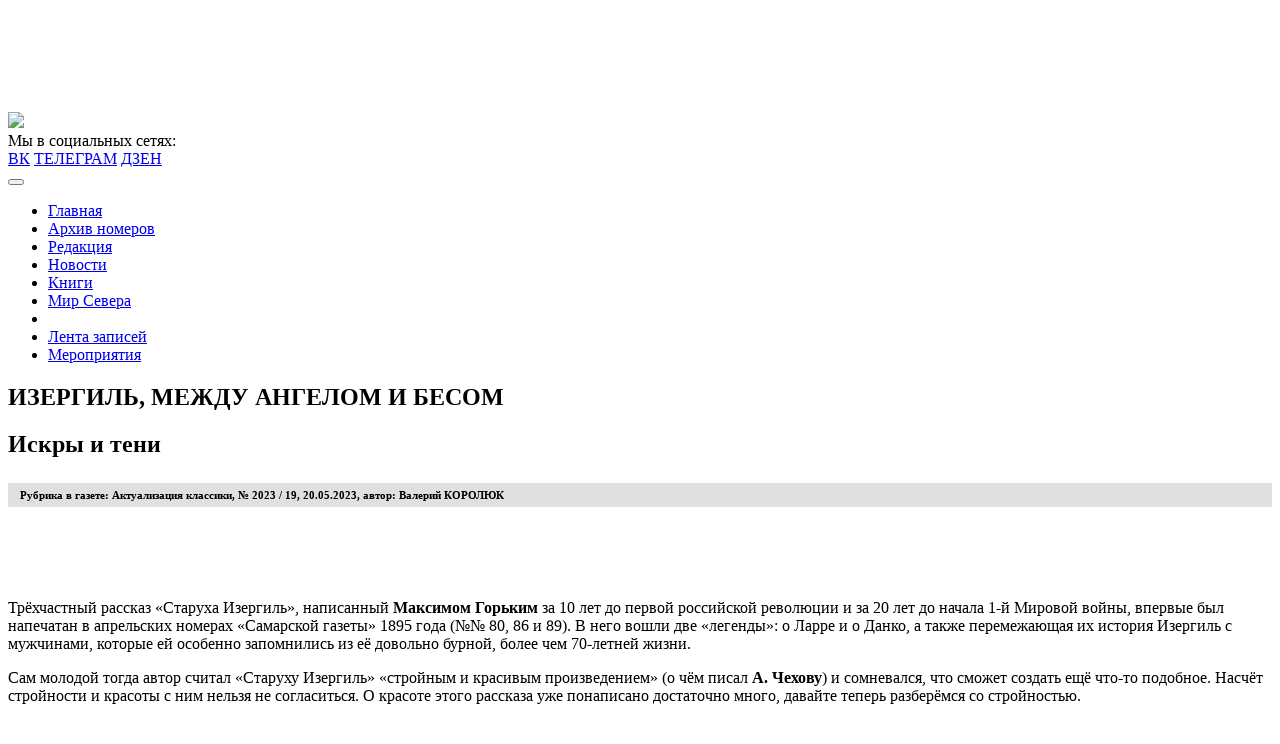

--- FILE ---
content_type: text/html; charset=UTF-8
request_url: https://litrossia.ru/item/izergil-mezhdu-angelom-i-besom/
body_size: 81840
content:
<!DOCTYPE html>
<html lang="en">
<head>
    <meta charset="UTF-8">
    <meta name="viewport" content="width=device-width, initial-scale=1.0">
    <meta name="description" content="Еженедельная литературно-публицистическая газета">
    <link rel="profile" href="http://gmpg.org/xfn/11">
    <link rel="stylesheet" href="https://litrossia.ru/wp-content/themes/litrossia/css/bootstrap.min.css">
    <link rel="stylesheet" href="https://litrossia.ru/wp-content/themes/litrossia/css/bootstrap-grid.min.css">
    <link rel="stylesheet" href="https://litrossia.ru/wp-content/themes/litrossia/css/bootstrap-reboot.min.css">
    <!--[if lt IE 9]>
    <script src="http://html5shim.googlecode.com/svn/trunk/html5.js"></script>
    <![endif]-->
    <link rel="shortcut icon" href="https://litrossia.ru/wp-content/themes/litrossia/images/favicon.ico">
	<title>ИЗЕРГИЛЬ, МЕЖДУ АНГЕЛОМ И БЕСОМ &#x2d; Литературная Россия</title>
	<style>img:is([sizes="auto" i], [sizes^="auto," i]) { contain-intrinsic-size: 3000px 1500px }</style>
	
<!-- The SEO Framework Создано Сибрэ Вайэр -->
<meta name="robots" content="max-snippet:-1,max-image-preview:large,max-video-preview:-1" />
<link rel="canonical" href="https://litrossia.ru/item/izergil-mezhdu-angelom-i-besom/" />
<meta property="og:type" content="article" />
<meta property="og:locale" content="ru_RU" />
<meta property="og:site_name" content="Литературная Россия" />
<meta property="og:title" content="ИЗЕРГИЛЬ, МЕЖДУ АНГЕЛОМ И БЕСОМ" />
<meta property="og:url" content="https://litrossia.ru/item/izergil-mezhdu-angelom-i-besom/" />
<meta property="og:image" content="https://litrossia.ru/wp-content/uploads/2023/05/Izergil.jpeg" />
<meta property="og:image:width" content="1120" />
<meta property="og:image:height" content="630" />
<meta property="article:published_time" content="2023-05-20T07:20:54+00:00" />
<meta property="article:modified_time" content="2023-05-20T07:29:52+00:00" />
<script type="application/ld+json">{"@context":"https://schema.org","@graph":[{"@type":"WebSite","@id":"https://litrossia.ru/#/schema/WebSite","url":"https://litrossia.ru/","name":"Литературная Россия","description":"Еженедельная литературно&#x2d;публицистическая газета","inLanguage":"ru-RU","potentialAction":{"@type":"SearchAction","target":{"@type":"EntryPoint","urlTemplate":"https://litrossia.ru/search/{search_term_string}/"},"query-input":"required name=search_term_string"},"publisher":{"@type":"Organization","@id":"https://litrossia.ru/#/schema/Organization","name":"Литературная Россия","url":"https://litrossia.ru/"}},{"@type":"WebPage","@id":"https://litrossia.ru/item/izergil-mezhdu-angelom-i-besom/","url":"https://litrossia.ru/item/izergil-mezhdu-angelom-i-besom/","name":"ИЗЕРГИЛЬ, МЕЖДУ АНГЕЛОМ И БЕСОМ &#x2d; Литературная Россия","inLanguage":"ru-RU","isPartOf":{"@id":"https://litrossia.ru/#/schema/WebSite"},"breadcrumb":{"@type":"BreadcrumbList","@id":"https://litrossia.ru/#/schema/BreadcrumbList","itemListElement":[{"@type":"ListItem","position":1,"item":"https://litrossia.ru/","name":"Литературная Россия"},{"@type":"ListItem","position":2,"item":"https://litrossia.ru/item/category/bez-rubriki/","name":"Рубрика: Без рубрики"},{"@type":"ListItem","position":3,"name":"ИЗЕРГИЛЬ, МЕЖДУ АНГЕЛОМ И БЕСОМ"}]},"potentialAction":{"@type":"ReadAction","target":"https://litrossia.ru/item/izergil-mezhdu-angelom-i-besom/"},"datePublished":"2023-05-20T07:20:54+00:00","dateModified":"2023-05-20T07:29:52+00:00","author":{"@type":"Person","@id":"https://litrossia.ru/#/schema/Person/58079fdd56747af162325755b40d4327","name":"Евгений Богачков"}}]}</script>
<!-- / The SEO Framework Создано Сибрэ Вайэр | 4.88ms meta | 0.43ms boot -->

<link rel='dns-prefetch' href='//static.addtoany.com' />
<link rel="alternate" type="application/rss+xml" title="Литературная Россия &raquo; Лента" href="https://litrossia.ru/feed/" />
<link rel="alternate" type="application/rss+xml" title="Литературная Россия &raquo; Лента комментариев" href="https://litrossia.ru/comments/feed/" />
<link rel="alternate" type="application/rss+xml" title="Литературная Россия &raquo; Лента комментариев к &laquo;ИЗЕРГИЛЬ, МЕЖДУ АНГЕЛОМ И БЕСОМ&raquo;" href="https://litrossia.ru/item/izergil-mezhdu-angelom-i-besom/feed/" />
		<script type="text/javascript">
			'use strict';
			(function (w) {
				var darx = {};

				darx.addEvent = function (elem, event, fn) {
					if (elem.addEventListener) {
						elem.addEventListener(event, fn, false);
					} else {
						elem.attachEvent('on' + event, function () {
							return (fn.call(elem, window.event));
						});
					}
				};

				darx.fireEvent = function (elem, event) {
					var evt = elem.createEvent('Event');
					evt.initEvent(event, true, true);
					elem.dispatchEvent(evt);
				};

				darx.get = function (url, data, callback) {
					sendRequest('GET', url, data, callback);
				};

				darx.post = function (url, data, callback) {
					sendRequest('POST', url, data, callback);
				};

				darx.getJSON = function (url, data, callback) {
					var callbackName = 'darx_jsonp_' + Math.round(1000000000 * Math.random());
					window[callbackName] = function(data) {
						delete window[callbackName];
						document.body.removeChild(script);
						callback(data);
					};
					
					
					var script = document.createElement('script');
					script.type = "text/javascript";
					script.async = true;
					data.callback = callbackName;
					script.src = url + '?' + http_build_query(data);
					document.body.appendChild(script);
				};

				var http_build_query = function (data) {
					var params = [];
					var type;
					for (var key in data){
						if (data.hasOwnProperty(key)) {
							type = Object.prototype.toString.call(data[key]);
							if (type === '[object Array]' || type === '[object Object]') {
								for (var i in data[key]) {
									if (data[key].hasOwnProperty(i)) {
										params.push(encodeURIComponent(key) + '[]=' + encodeURIComponent(data[key][i]));
									}
								}
							} else {
								params.push(encodeURIComponent(key) + '=' + encodeURIComponent(data[key]));
							}
						}
					}
					return params.join('&');
				};

				var sendRequest = function (method, url, data, callback) {
					var xhr = false;
					var XMLHttpFactories = [
						function () {return new XMLHttpRequest()},
						function () {return new ActiveXObject("Msxml2.XMLHTTP")},
						function () {return new ActiveXObject("Msxml3.XMLHTTP")},
						function () {return new ActiveXObject("Microsoft.XMLHTTP")}
					];
					for (var i=0; i<XMLHttpFactories.length; ++i) {
						try { xhr = XMLHttpFactories[i]() } catch (e) { continue; }
						break;
					}

					if (!xhr) return;

					if (method === 'GET')  {
						data.r = Math.random();
						url += '?' + http_build_query(data);
					}

					xhr.open(method, url, true);
					xhr.setRequestHeader("X-Requested-With", "XMLHttpRequest");
					xhr.timeout = 5000;

					if (callback) {
						xhr.loaded = xhr.onreadystatechange = function () {
							if (xhr.readyState !== 4) return;
							callback(xhr.responseText, xhr);
						}
					}

					if (method !== 'GET')  {
						xhr.setRequestHeader("Content-type", "application/x-www-form-urlencoded");
						xhr.send(http_build_query(data));
					} else {
						xhr.send(null);
					}
				};

				w.darx = darx;
			}(window));
		</script>
				<!-- This site uses the Google Analytics by MonsterInsights plugin v9.11.1 - Using Analytics tracking - https://www.monsterinsights.com/ -->
		<!-- Примечание: MonsterInsights в настоящее время не настроен на этом сайте. Владелец сайта должен пройти аутентификацию в Google Analytics на панели настроек MonsterInsights. -->
					<!-- No tracking code set -->
				<!-- / Google Analytics by MonsterInsights -->
		<script type="text/javascript">
/* <![CDATA[ */
window._wpemojiSettings = {"baseUrl":"https:\/\/s.w.org\/images\/core\/emoji\/16.0.1\/72x72\/","ext":".png","svgUrl":"https:\/\/s.w.org\/images\/core\/emoji\/16.0.1\/svg\/","svgExt":".svg","source":{"concatemoji":"https:\/\/litrossia.ru\/wp-includes\/js\/wp-emoji-release.min.js?ver=6.8.3"}};
/*! This file is auto-generated */
!function(s,n){var o,i,e;function c(e){try{var t={supportTests:e,timestamp:(new Date).valueOf()};sessionStorage.setItem(o,JSON.stringify(t))}catch(e){}}function p(e,t,n){e.clearRect(0,0,e.canvas.width,e.canvas.height),e.fillText(t,0,0);var t=new Uint32Array(e.getImageData(0,0,e.canvas.width,e.canvas.height).data),a=(e.clearRect(0,0,e.canvas.width,e.canvas.height),e.fillText(n,0,0),new Uint32Array(e.getImageData(0,0,e.canvas.width,e.canvas.height).data));return t.every(function(e,t){return e===a[t]})}function u(e,t){e.clearRect(0,0,e.canvas.width,e.canvas.height),e.fillText(t,0,0);for(var n=e.getImageData(16,16,1,1),a=0;a<n.data.length;a++)if(0!==n.data[a])return!1;return!0}function f(e,t,n,a){switch(t){case"flag":return n(e,"\ud83c\udff3\ufe0f\u200d\u26a7\ufe0f","\ud83c\udff3\ufe0f\u200b\u26a7\ufe0f")?!1:!n(e,"\ud83c\udde8\ud83c\uddf6","\ud83c\udde8\u200b\ud83c\uddf6")&&!n(e,"\ud83c\udff4\udb40\udc67\udb40\udc62\udb40\udc65\udb40\udc6e\udb40\udc67\udb40\udc7f","\ud83c\udff4\u200b\udb40\udc67\u200b\udb40\udc62\u200b\udb40\udc65\u200b\udb40\udc6e\u200b\udb40\udc67\u200b\udb40\udc7f");case"emoji":return!a(e,"\ud83e\udedf")}return!1}function g(e,t,n,a){var r="undefined"!=typeof WorkerGlobalScope&&self instanceof WorkerGlobalScope?new OffscreenCanvas(300,150):s.createElement("canvas"),o=r.getContext("2d",{willReadFrequently:!0}),i=(o.textBaseline="top",o.font="600 32px Arial",{});return e.forEach(function(e){i[e]=t(o,e,n,a)}),i}function t(e){var t=s.createElement("script");t.src=e,t.defer=!0,s.head.appendChild(t)}"undefined"!=typeof Promise&&(o="wpEmojiSettingsSupports",i=["flag","emoji"],n.supports={everything:!0,everythingExceptFlag:!0},e=new Promise(function(e){s.addEventListener("DOMContentLoaded",e,{once:!0})}),new Promise(function(t){var n=function(){try{var e=JSON.parse(sessionStorage.getItem(o));if("object"==typeof e&&"number"==typeof e.timestamp&&(new Date).valueOf()<e.timestamp+604800&&"object"==typeof e.supportTests)return e.supportTests}catch(e){}return null}();if(!n){if("undefined"!=typeof Worker&&"undefined"!=typeof OffscreenCanvas&&"undefined"!=typeof URL&&URL.createObjectURL&&"undefined"!=typeof Blob)try{var e="postMessage("+g.toString()+"("+[JSON.stringify(i),f.toString(),p.toString(),u.toString()].join(",")+"));",a=new Blob([e],{type:"text/javascript"}),r=new Worker(URL.createObjectURL(a),{name:"wpTestEmojiSupports"});return void(r.onmessage=function(e){c(n=e.data),r.terminate(),t(n)})}catch(e){}c(n=g(i,f,p,u))}t(n)}).then(function(e){for(var t in e)n.supports[t]=e[t],n.supports.everything=n.supports.everything&&n.supports[t],"flag"!==t&&(n.supports.everythingExceptFlag=n.supports.everythingExceptFlag&&n.supports[t]);n.supports.everythingExceptFlag=n.supports.everythingExceptFlag&&!n.supports.flag,n.DOMReady=!1,n.readyCallback=function(){n.DOMReady=!0}}).then(function(){return e}).then(function(){var e;n.supports.everything||(n.readyCallback(),(e=n.source||{}).concatemoji?t(e.concatemoji):e.wpemoji&&e.twemoji&&(t(e.twemoji),t(e.wpemoji)))}))}((window,document),window._wpemojiSettings);
/* ]]> */
</script>
<style id='wp-emoji-styles-inline-css' type='text/css'>

	img.wp-smiley, img.emoji {
		display: inline !important;
		border: none !important;
		box-shadow: none !important;
		height: 1em !important;
		width: 1em !important;
		margin: 0 0.07em !important;
		vertical-align: -0.1em !important;
		background: none !important;
		padding: 0 !important;
	}
</style>
<link rel='stylesheet' id='wp-block-library-css' href='https://litrossia.ru/wp-includes/css/dist/block-library/style.min.css?ver=6.8.3' type='text/css' media='all' />
<style id='classic-theme-styles-inline-css' type='text/css'>
/*! This file is auto-generated */
.wp-block-button__link{color:#fff;background-color:#32373c;border-radius:9999px;box-shadow:none;text-decoration:none;padding:calc(.667em + 2px) calc(1.333em + 2px);font-size:1.125em}.wp-block-file__button{background:#32373c;color:#fff;text-decoration:none}
</style>
<link rel='stylesheet' id='bb-tcs-editor-style-shared-css' href='https://litrossia.ru/wp-content/themes/litrossia/editor-style-shared.css' type='text/css' media='all' />
<style id='global-styles-inline-css' type='text/css'>
:root{--wp--preset--aspect-ratio--square: 1;--wp--preset--aspect-ratio--4-3: 4/3;--wp--preset--aspect-ratio--3-4: 3/4;--wp--preset--aspect-ratio--3-2: 3/2;--wp--preset--aspect-ratio--2-3: 2/3;--wp--preset--aspect-ratio--16-9: 16/9;--wp--preset--aspect-ratio--9-16: 9/16;--wp--preset--color--black: #000000;--wp--preset--color--cyan-bluish-gray: #abb8c3;--wp--preset--color--white: #ffffff;--wp--preset--color--pale-pink: #f78da7;--wp--preset--color--vivid-red: #cf2e2e;--wp--preset--color--luminous-vivid-orange: #ff6900;--wp--preset--color--luminous-vivid-amber: #fcb900;--wp--preset--color--light-green-cyan: #7bdcb5;--wp--preset--color--vivid-green-cyan: #00d084;--wp--preset--color--pale-cyan-blue: #8ed1fc;--wp--preset--color--vivid-cyan-blue: #0693e3;--wp--preset--color--vivid-purple: #9b51e0;--wp--preset--gradient--vivid-cyan-blue-to-vivid-purple: linear-gradient(135deg,rgba(6,147,227,1) 0%,rgb(155,81,224) 100%);--wp--preset--gradient--light-green-cyan-to-vivid-green-cyan: linear-gradient(135deg,rgb(122,220,180) 0%,rgb(0,208,130) 100%);--wp--preset--gradient--luminous-vivid-amber-to-luminous-vivid-orange: linear-gradient(135deg,rgba(252,185,0,1) 0%,rgba(255,105,0,1) 100%);--wp--preset--gradient--luminous-vivid-orange-to-vivid-red: linear-gradient(135deg,rgba(255,105,0,1) 0%,rgb(207,46,46) 100%);--wp--preset--gradient--very-light-gray-to-cyan-bluish-gray: linear-gradient(135deg,rgb(238,238,238) 0%,rgb(169,184,195) 100%);--wp--preset--gradient--cool-to-warm-spectrum: linear-gradient(135deg,rgb(74,234,220) 0%,rgb(151,120,209) 20%,rgb(207,42,186) 40%,rgb(238,44,130) 60%,rgb(251,105,98) 80%,rgb(254,248,76) 100%);--wp--preset--gradient--blush-light-purple: linear-gradient(135deg,rgb(255,206,236) 0%,rgb(152,150,240) 100%);--wp--preset--gradient--blush-bordeaux: linear-gradient(135deg,rgb(254,205,165) 0%,rgb(254,45,45) 50%,rgb(107,0,62) 100%);--wp--preset--gradient--luminous-dusk: linear-gradient(135deg,rgb(255,203,112) 0%,rgb(199,81,192) 50%,rgb(65,88,208) 100%);--wp--preset--gradient--pale-ocean: linear-gradient(135deg,rgb(255,245,203) 0%,rgb(182,227,212) 50%,rgb(51,167,181) 100%);--wp--preset--gradient--electric-grass: linear-gradient(135deg,rgb(202,248,128) 0%,rgb(113,206,126) 100%);--wp--preset--gradient--midnight: linear-gradient(135deg,rgb(2,3,129) 0%,rgb(40,116,252) 100%);--wp--preset--font-size--small: 13px;--wp--preset--font-size--medium: 20px;--wp--preset--font-size--large: 36px;--wp--preset--font-size--x-large: 42px;--wp--preset--spacing--20: 0.44rem;--wp--preset--spacing--30: 0.67rem;--wp--preset--spacing--40: 1rem;--wp--preset--spacing--50: 1.5rem;--wp--preset--spacing--60: 2.25rem;--wp--preset--spacing--70: 3.38rem;--wp--preset--spacing--80: 5.06rem;--wp--preset--shadow--natural: 6px 6px 9px rgba(0, 0, 0, 0.2);--wp--preset--shadow--deep: 12px 12px 50px rgba(0, 0, 0, 0.4);--wp--preset--shadow--sharp: 6px 6px 0px rgba(0, 0, 0, 0.2);--wp--preset--shadow--outlined: 6px 6px 0px -3px rgba(255, 255, 255, 1), 6px 6px rgba(0, 0, 0, 1);--wp--preset--shadow--crisp: 6px 6px 0px rgba(0, 0, 0, 1);}:where(.is-layout-flex){gap: 0.5em;}:where(.is-layout-grid){gap: 0.5em;}body .is-layout-flex{display: flex;}.is-layout-flex{flex-wrap: wrap;align-items: center;}.is-layout-flex > :is(*, div){margin: 0;}body .is-layout-grid{display: grid;}.is-layout-grid > :is(*, div){margin: 0;}:where(.wp-block-columns.is-layout-flex){gap: 2em;}:where(.wp-block-columns.is-layout-grid){gap: 2em;}:where(.wp-block-post-template.is-layout-flex){gap: 1.25em;}:where(.wp-block-post-template.is-layout-grid){gap: 1.25em;}.has-black-color{color: var(--wp--preset--color--black) !important;}.has-cyan-bluish-gray-color{color: var(--wp--preset--color--cyan-bluish-gray) !important;}.has-white-color{color: var(--wp--preset--color--white) !important;}.has-pale-pink-color{color: var(--wp--preset--color--pale-pink) !important;}.has-vivid-red-color{color: var(--wp--preset--color--vivid-red) !important;}.has-luminous-vivid-orange-color{color: var(--wp--preset--color--luminous-vivid-orange) !important;}.has-luminous-vivid-amber-color{color: var(--wp--preset--color--luminous-vivid-amber) !important;}.has-light-green-cyan-color{color: var(--wp--preset--color--light-green-cyan) !important;}.has-vivid-green-cyan-color{color: var(--wp--preset--color--vivid-green-cyan) !important;}.has-pale-cyan-blue-color{color: var(--wp--preset--color--pale-cyan-blue) !important;}.has-vivid-cyan-blue-color{color: var(--wp--preset--color--vivid-cyan-blue) !important;}.has-vivid-purple-color{color: var(--wp--preset--color--vivid-purple) !important;}.has-black-background-color{background-color: var(--wp--preset--color--black) !important;}.has-cyan-bluish-gray-background-color{background-color: var(--wp--preset--color--cyan-bluish-gray) !important;}.has-white-background-color{background-color: var(--wp--preset--color--white) !important;}.has-pale-pink-background-color{background-color: var(--wp--preset--color--pale-pink) !important;}.has-vivid-red-background-color{background-color: var(--wp--preset--color--vivid-red) !important;}.has-luminous-vivid-orange-background-color{background-color: var(--wp--preset--color--luminous-vivid-orange) !important;}.has-luminous-vivid-amber-background-color{background-color: var(--wp--preset--color--luminous-vivid-amber) !important;}.has-light-green-cyan-background-color{background-color: var(--wp--preset--color--light-green-cyan) !important;}.has-vivid-green-cyan-background-color{background-color: var(--wp--preset--color--vivid-green-cyan) !important;}.has-pale-cyan-blue-background-color{background-color: var(--wp--preset--color--pale-cyan-blue) !important;}.has-vivid-cyan-blue-background-color{background-color: var(--wp--preset--color--vivid-cyan-blue) !important;}.has-vivid-purple-background-color{background-color: var(--wp--preset--color--vivid-purple) !important;}.has-black-border-color{border-color: var(--wp--preset--color--black) !important;}.has-cyan-bluish-gray-border-color{border-color: var(--wp--preset--color--cyan-bluish-gray) !important;}.has-white-border-color{border-color: var(--wp--preset--color--white) !important;}.has-pale-pink-border-color{border-color: var(--wp--preset--color--pale-pink) !important;}.has-vivid-red-border-color{border-color: var(--wp--preset--color--vivid-red) !important;}.has-luminous-vivid-orange-border-color{border-color: var(--wp--preset--color--luminous-vivid-orange) !important;}.has-luminous-vivid-amber-border-color{border-color: var(--wp--preset--color--luminous-vivid-amber) !important;}.has-light-green-cyan-border-color{border-color: var(--wp--preset--color--light-green-cyan) !important;}.has-vivid-green-cyan-border-color{border-color: var(--wp--preset--color--vivid-green-cyan) !important;}.has-pale-cyan-blue-border-color{border-color: var(--wp--preset--color--pale-cyan-blue) !important;}.has-vivid-cyan-blue-border-color{border-color: var(--wp--preset--color--vivid-cyan-blue) !important;}.has-vivid-purple-border-color{border-color: var(--wp--preset--color--vivid-purple) !important;}.has-vivid-cyan-blue-to-vivid-purple-gradient-background{background: var(--wp--preset--gradient--vivid-cyan-blue-to-vivid-purple) !important;}.has-light-green-cyan-to-vivid-green-cyan-gradient-background{background: var(--wp--preset--gradient--light-green-cyan-to-vivid-green-cyan) !important;}.has-luminous-vivid-amber-to-luminous-vivid-orange-gradient-background{background: var(--wp--preset--gradient--luminous-vivid-amber-to-luminous-vivid-orange) !important;}.has-luminous-vivid-orange-to-vivid-red-gradient-background{background: var(--wp--preset--gradient--luminous-vivid-orange-to-vivid-red) !important;}.has-very-light-gray-to-cyan-bluish-gray-gradient-background{background: var(--wp--preset--gradient--very-light-gray-to-cyan-bluish-gray) !important;}.has-cool-to-warm-spectrum-gradient-background{background: var(--wp--preset--gradient--cool-to-warm-spectrum) !important;}.has-blush-light-purple-gradient-background{background: var(--wp--preset--gradient--blush-light-purple) !important;}.has-blush-bordeaux-gradient-background{background: var(--wp--preset--gradient--blush-bordeaux) !important;}.has-luminous-dusk-gradient-background{background: var(--wp--preset--gradient--luminous-dusk) !important;}.has-pale-ocean-gradient-background{background: var(--wp--preset--gradient--pale-ocean) !important;}.has-electric-grass-gradient-background{background: var(--wp--preset--gradient--electric-grass) !important;}.has-midnight-gradient-background{background: var(--wp--preset--gradient--midnight) !important;}.has-small-font-size{font-size: var(--wp--preset--font-size--small) !important;}.has-medium-font-size{font-size: var(--wp--preset--font-size--medium) !important;}.has-large-font-size{font-size: var(--wp--preset--font-size--large) !important;}.has-x-large-font-size{font-size: var(--wp--preset--font-size--x-large) !important;}
:where(.wp-block-post-template.is-layout-flex){gap: 1.25em;}:where(.wp-block-post-template.is-layout-grid){gap: 1.25em;}
:where(.wp-block-columns.is-layout-flex){gap: 2em;}:where(.wp-block-columns.is-layout-grid){gap: 2em;}
:root :where(.wp-block-pullquote){font-size: 1.5em;line-height: 1.6;}
</style>
<link rel='stylesheet' id='authors-list-css-css' href='https://litrossia.ru/wp-content/plugins/authors-list/backend/assets/css/front.css?ver=2.0.6.1' type='text/css' media='all' />
<link rel='stylesheet' id='jquery-ui-css-css' href='https://litrossia.ru/wp-content/plugins/authors-list/backend/assets/css/jquery-ui.css?ver=2.0.6.1' type='text/css' media='all' />
<link rel='stylesheet' id='bbspoiler-css' href='https://litrossia.ru/wp-content/plugins/bbspoiler/inc/bbspoiler.css?ver=6.8.3' type='text/css' media='all' />
<link rel='stylesheet' id='cptch_stylesheet-css' href='https://litrossia.ru/wp-content/plugins/captcha/css/front_end_style.css?ver=4.4.5' type='text/css' media='all' />
<link rel='stylesheet' id='dashicons-css' href='https://litrossia.ru/wp-includes/css/dashicons.min.css?ver=6.8.3' type='text/css' media='all' />
<link rel='stylesheet' id='cptch_desktop_style-css' href='https://litrossia.ru/wp-content/plugins/captcha/css/desktop_style.css?ver=4.4.5' type='text/css' media='all' />
<link rel='stylesheet' id='social-button-css' href='https://litrossia.ru/wp-content/plugins/vkontakte-api/assets/css/social-button.css?ver=4.0.1' type='text/css' media='all' />
<link rel='stylesheet' id='wp-postratings-css' href='https://litrossia.ru/wp-content/plugins/wp-postratings/css/postratings-css.css?ver=1.91.2' type='text/css' media='all' />
<link rel='stylesheet' id='lwpcng-main-css' href='https://litrossia.ru/wp-content/plugins/luckywp-cookie-notice-gdpr/front/assets/main.min.css?ver=1.2.1' type='text/css' media='all' />
<link rel='stylesheet' id='slb_core-css' href='https://litrossia.ru/wp-content/plugins/simple-lightbox/client/css/app.css?ver=2.9.4' type='text/css' media='all' />
<link rel='stylesheet' id='addtoany-css' href='https://litrossia.ru/wp-content/plugins/add-to-any/addtoany.min.css?ver=1.16' type='text/css' media='all' />
<script type="text/javascript" src="https://litrossia.ru/wp-content/plugins/wp-yandex-metrika/assets/YmEc.min.js?ver=1.2.2" id="wp-yandex-metrika_YmEc-js"></script>
<script type="text/javascript" id="wp-yandex-metrika_YmEc-js-after">
/* <![CDATA[ */
window.tmpwpym={datalayername:'DataLayer',counters:JSON.parse('[{"number":"94959398","webvisor":"1"}]'),targets:JSON.parse('[]')};
/* ]]> */
</script>
<script type="text/javascript" src="https://litrossia.ru/wp-includes/js/jquery/jquery.min.js?ver=3.7.1" id="jquery-core-js"></script>
<script type="text/javascript" src="https://litrossia.ru/wp-includes/js/jquery/jquery-migrate.min.js?ver=3.4.1" id="jquery-migrate-js"></script>
<script type="text/javascript" src="https://litrossia.ru/wp-content/plugins/wp-yandex-metrika/assets/frontend.min.js?ver=1.2.2" id="wp-yandex-metrika_frontend-js"></script>
<script type="text/javascript" id="addtoany-core-js-before">
/* <![CDATA[ */
window.a2a_config=window.a2a_config||{};a2a_config.callbacks=[];a2a_config.overlays=[];a2a_config.templates={};a2a_localize = {
	Share: "Отправить",
	Save: "Сохранить",
	Subscribe: "Подписаться",
	Email: "E-mail",
	Bookmark: "В закладки!",
	ShowAll: "Показать все",
	ShowLess: "Показать остальное",
	FindServices: "Найти сервис(ы)",
	FindAnyServiceToAddTo: "Найти сервис и добавить",
	PoweredBy: "Работает на",
	ShareViaEmail: "Поделиться по электронной почте",
	SubscribeViaEmail: "Подписаться по электронной почте",
	BookmarkInYourBrowser: "Добавить в закладки",
	BookmarkInstructions: "Нажмите Ctrl+D или \u2318+D, чтобы добавить страницу в закладки",
	AddToYourFavorites: "Добавить в Избранное",
	SendFromWebOrProgram: "Отправлять с любого email-адреса или email-программы",
	EmailProgram: "Почтовая программа",
	More: "Подробнее&#8230;",
	ThanksForSharing: "Спасибо, что поделились!",
	ThanksForFollowing: "Спасибо за подписку!"
};
/* ]]> */
</script>
<script type="text/javascript" defer src="https://static.addtoany.com/menu/page.js" id="addtoany-core-js"></script>
<script type="text/javascript" defer src="https://litrossia.ru/wp-content/plugins/add-to-any/addtoany.min.js?ver=1.1" id="addtoany-jquery-js"></script>
<script type="text/javascript" id="bbspoiler-js-extra">
/* <![CDATA[ */
var title = {"unfolded":"\u0420\u0430\u0437\u0432\u0435\u0440\u043d\u0443\u0442\u044c","folded":"\u0421\u0432\u0435\u0440\u043d\u0443\u0442\u044c"};
/* ]]> */
</script>
<script type="text/javascript" src="https://litrossia.ru/wp-content/plugins/bbspoiler/inc/bbspoiler.js?ver=6.8.3" id="bbspoiler-js"></script>
<script type="text/javascript" src="https://litrossia.ru/wp-content/plugins/luckywp-cookie-notice-gdpr/front/assets/main.min.js?ver=1.2.1" id="lwpcng-main-js"></script>
<link rel="https://api.w.org/" href="https://litrossia.ru/wp-json/" /><link rel="alternate" title="JSON" type="application/json" href="https://litrossia.ru/wp-json/wp/v2/posts/40405" /><link rel="EditURI" type="application/rsd+xml" title="RSD" href="https://litrossia.ru/xmlrpc.php?rsd" />
<meta name="verification" content="f612c7d25f5690ad41496fcfdbf8d1" /><style type="text/css">.recentcomments a{display:inline !important;padding:0 !important;margin:0 !important;}</style>      <meta name="onesignal" content="wordpress-plugin"/>
            <script>

      window.OneSignalDeferred = window.OneSignalDeferred || [];

      OneSignalDeferred.push(function(OneSignal) {
        var oneSignal_options = {};
        window._oneSignalInitOptions = oneSignal_options;

        oneSignal_options['serviceWorkerParam'] = { scope: '/' };
oneSignal_options['serviceWorkerPath'] = 'OneSignalSDKWorker.js.php';

        OneSignal.Notifications.setDefaultUrl("https://litrossia.ru");

        oneSignal_options['wordpress'] = true;
oneSignal_options['appId'] = 'fc67ee00-bad7-451a-bd41-e59ed28d28ac';
oneSignal_options['allowLocalhostAsSecureOrigin'] = true;
oneSignal_options['welcomeNotification'] = { };
oneSignal_options['welcomeNotification']['title'] = "";
oneSignal_options['welcomeNotification']['message'] = "";
oneSignal_options['welcomeNotification']['url'] = "https://litrossia.ru";
oneSignal_options['path'] = "https://litrossia.ru/wp-content/plugins/onesignal-free-web-push-notifications/sdk_files/";
oneSignal_options['persistNotification'] = true;
oneSignal_options['promptOptions'] = { };
oneSignal_options['notifyButton'] = { };
oneSignal_options['notifyButton']['enable'] = true;
oneSignal_options['notifyButton']['position'] = 'bottom-right';
oneSignal_options['notifyButton']['theme'] = 'inverse';
oneSignal_options['notifyButton']['size'] = 'medium';
oneSignal_options['notifyButton']['showCredit'] = true;
oneSignal_options['notifyButton']['text'] = {};
oneSignal_options['notifyButton']['text']['tip.state.unsubscribed'] = 'Получать уведомления в браузере';
oneSignal_options['notifyButton']['text']['tip.state.subscribed'] = 'Вы подписались на получение уведомлений';
oneSignal_options['notifyButton']['text']['tip.state.blocked'] = 'Вы заблокировали уведомления';
oneSignal_options['notifyButton']['text']['message.action.subscribed'] = 'Благодарим за подписку!';
oneSignal_options['notifyButton']['text']['message.action.resubscribed'] = 'Вы подписаны на уведомления';
oneSignal_options['notifyButton']['text']['message.action.unsubscribed'] = 'Вы не будете больше получать уведомления';
oneSignal_options['notifyButton']['text']['dialog.main.title'] = 'Управление уведомлениями с сайта';
oneSignal_options['notifyButton']['text']['dialog.main.button.subscribe'] = 'Подписаться';
oneSignal_options['notifyButton']['text']['dialog.main.button.unsubscribe'] = 'Отписаться';
oneSignal_options['notifyButton']['text']['dialog.blocked.title'] = 'Разблокировать уведомления';
oneSignal_options['notifyButton']['text']['dialog.blocked.message'] = 'Следуйте инструкциям для того, чтобы разрешить уведомления';
              OneSignal.init(window._oneSignalInitOptions);
                    });

      function documentInitOneSignal() {
        var oneSignal_elements = document.getElementsByClassName("OneSignal-prompt");

        var oneSignalLinkClickHandler = function(event) { OneSignal.Notifications.requestPermission(); event.preventDefault(); };        for(var i = 0; i < oneSignal_elements.length; i++)
          oneSignal_elements[i].addEventListener('click', oneSignalLinkClickHandler, false);
      }

      if (document.readyState === 'complete') {
           documentInitOneSignal();
      }
      else {
           window.addEventListener("load", function(event){
               documentInitOneSignal();
          });
      }
    </script>
        <!-- Yandex.Metrica counter -->
        <script type="text/javascript">
            (function (m, e, t, r, i, k, a) {
                m[i] = m[i] || function () {
                    (m[i].a = m[i].a || []).push(arguments)
                };
                m[i].l = 1 * new Date();
                k = e.createElement(t), a = e.getElementsByTagName(t)[0], k.async = 1, k.src = r, a.parentNode.insertBefore(k, a)
            })

            (window, document, "script", "https://mc.yandex.ru/metrika/tag.js", "ym");

            ym("94959398", "init", {
                clickmap: true,
                trackLinks: true,
                accurateTrackBounce: true,
                webvisor: true,
                ecommerce: "DataLayer",
                params: {
                    __ym: {
                        "ymCmsPlugin": {
                            "cms": "wordpress",
                            "cmsVersion":"6.8",
                            "pluginVersion": "1.2.2",
                            "ymCmsRip": "3867734740"
                        }
                    }
                }
            });
        </script>
        <!-- /Yandex.Metrica counter -->
        <meta property="vk:app_id" content="6490468" />    <link rel="stylesheet" href="https://litrossia.ru/wp-content/themes/litrossia/style.css">
    <meta name="wot-verification" content="5360fb5ccb8478333b2b"/>
	<!— Yandex.RTB —>
<script>window.yaContextCb=window.yaContextCb||[]</script>
<script src="https://yandex.ru/ads/system/context.js" async></script>
</head>
<body>

<!-- Yandex.Metrika counter -->
<script type="text/javascript" >
    (function (d, w, c) {
        (w[c] = w[c] || []).push(function() {
            try {
                w.yaCounter47284536 = new Ya.Metrika({
                    id:47284536,
                    clickmap:true,
                    trackLinks:true,
                    accurateTrackBounce:true
                });
            } catch(e) { }
        });

        var n = d.getElementsByTagName("script")[0],
            s = d.createElement("script"),
            f = function () { n.parentNode.insertBefore(s, n); };
        s.type = "text/javascript";
        s.async = true;
        s.src = "https://mc.yandex.ru/metrika/watch.js";

        if (w.opera == "[object Opera]") {
            d.addEventListener("DOMContentLoaded", f, false);
        } else { f(); }
    })(document, window, "yandex_metrika_callbacks");
</script>
<noscript><div><img src="https://mc.yandex.ru/watch/47284536" style="position:absolute; left:-9999px;" alt="" /></div></noscript>
<!-- /Yandex.Metrika counter -->


<!-- Rating@Mail.ru counter -->
<script type="text/javascript">
    var _tmr = window._tmr || (window._tmr = []);
    _tmr.push({id: "540052", type: "pageView", start: (new Date()).getTime()});
    (function (d, w, id) {
        if (d.getElementById(id)) return;
        var ts = d.createElement("script"); ts.type = "text/javascript"; ts.async = true; ts.id = id;
        ts.src = (d.location.protocol == "https:" ? "https:" : "http:") + "//top-fwz1.mail.ru/js/code.js";
        var f = function () {var s = d.getElementsByTagName("script")[0]; s.parentNode.insertBefore(ts, s);};
        if (w.opera == "[object Opera]") { d.addEventListener("DOMContentLoaded", f, false); } else { f(); }
    })(document, window, "topmailru-code");
</script><noscript><div>
        <img src="//top-fwz1.mail.ru/counter?id=540052;js=na" style="border:0;position:absolute;left:-9999px;" alt="" />
    </div></noscript>
<!-- //Rating@Mail.ru counter -->

<script async src="//pagead2.googlesyndication.com/pagead/js/adsbygoogle.js"></script>
<!-- LR -->
<ins class="adsbygoogle"
     style="display:inline-block;width:320px;height:100px"
     data-ad-client="ca-pub-6505319193676673"
     data-ad-slot="9320414542"></ins>
<script>
    (adsbygoogle = window.adsbygoogle || []).push({});
</script>

<div class="container">
    <header>
        <div class="row">
            <div class="col-12 col-md-9">
                                <a href="/"><img src="https://litrossia.ru/wp-content/themes/litrossia/images/logo3.png" class="img-fluid"></a>
            </div>
            <div class="col-12 col-md-3 header-social text-right">
                Мы в социальных сетях:<br/>
<a href="https://vk.ru/litrossia" target="_blank">ВК</a> <a
href="https://t.me/litrossiaportal" target="_blank">ТЕЛЕГРАМ</a> <a
href="https://dzen.ru/litrossia" target="_blank">ДЗЕН</a><br>
                <!--<a href="/charity/"><span style="color: #cc0000; font-weight: bold;">Поддержать газету</a>-->
            </div>
        </div>
    </header>
    <nav class="navbar navbar-expand-lg navbar-light bg-light bsection-nav">
<button class="navbar-toggler" type="button" data-toggle="collapse" data-target="#themeLitRossiaNavbarMenu" aria-controls="themeLitRossiaNavbarMenu" aria-expanded="false" aria-label="Toggle navigation">
<span class="navbar-toggler-icon"></span>
</button>
<div class="collapse navbar-collapse" id="themeLitRossiaNavbarMenu">
<ul class="navbar-nav mr-auto">
<li class="nav-item">
<a class="nav-link" href="/">Главная</a>
</li>
<li class="nav-item">
<a class="nav-link" href="https://litrossia.ru/numbers/">Архив номеров</a>
</li>
<li class="nav-item">
<a class="nav-link" href="https://litrossia.ru/editor/">Редакция</a>
</li>
<li class="nav-item">
<a class="nav-link" href="/news/">Новости</a>
</li>
<li class="nav-item">
<a class="nav-link" href="/books/">Книги</a>
</li>
<li class="nav-item">
<a class="nav-link" href="https://north.litrossia.ru">Мир Севера</a>
</li>
<li class="nav-item">
</li>
<li class="nav-item">
<a class="nav-link" href="https://litrossia.ru/posts/">Лента записей</a>
</li>
<li class="nav-item">
<a class="nav-link" href="/events/">Мероприятия</a>
</li>
</ul>
</div>
</nav>

	<div class="wrapper-content">
		<div class="container">
			<div class="row">
				<div class="col-12 col-lg-9">
					<main id="main" class="site-main" role="main">
						<article id="post-40405" class="post-single">
	<header class="entry-header">
		<h1>ИЗЕРГИЛЬ, МЕЖДУ АНГЕЛОМ И БЕСОМ</h1>
                    <h2>Искры и тени</h2>
        	</header>

	<div class="row">
		<div class="col-12">
            			<h6 style="background-color: #e0e0e0; padding: 6px 12px; margin-bottom: 1.5rem;">Рубрика в газете: Актуализация классики, № 2023 / 19, 20.05.2023, автор: Валерий КОРОЛЮК</h6>
			<p><a href="https://litrossia.ru/wp-content/uploads/2023/05/Izergil.jpeg" data-slb-active="1" data-slb-asset="504742436" data-slb-internal="0" data-slb-group="40405"><img fetchpriority="high" decoding="async" class="aligncenter  wp-image-40406" src="https://litrossia.ru/wp-content/uploads/2023/05/Izergil-600x338.jpeg" alt="" width="428" height="241" srcset="https://litrossia.ru/wp-content/uploads/2023/05/Izergil-600x338.jpeg 600w, https://litrossia.ru/wp-content/uploads/2023/05/Izergil-240x135.jpeg 240w, https://litrossia.ru/wp-content/uploads/2023/05/Izergil-768x432.jpeg 768w, https://litrossia.ru/wp-content/uploads/2023/05/Izergil.jpeg 1120w" sizes="(max-width: 428px) 100vw, 428px" /></a></p>
<p>&nbsp;</p>
<p>Трёхчастный рассказ «Старуха Изергиль», написанный <strong>Максимом Горьким</strong> за 10 лет до первой российской революции и за 20 лет до начала 1-й Мировой войны, впервые был напечатан в апрельских номерах «Самарской газеты» 1895 года (№№ 80, 86 и 89). В него вошли две «легенды»: о Ларре и о Данко, а также перемежающая их история Изергиль с мужчинами, которые ей особенно запомнились из её довольно бурной, более чем 70-летней жизни.</p>
<p>Сам молодой тогда автор считал «Старуху Изергиль» «стройным и красивым произведением» (о чём писал <strong>А. Чехову</strong>) и сомневался, что сможет создать ещё что-то подобное. Насчёт стройности и красоты с ним нельзя не согласиться. О красоте этого рассказа уже понаписано достаточно много, давайте теперь разберёмся со стройностью.</p>
<p>Если отмести довольно толстый слой романтической позолоты, отстраниться от яркости образов, от давления навязанных стереотипов, убрать все эти только затемняющие суть «героизмы и подвиги» – обнаружится довольно непростая, но выверенная конструкция: старуха Изергиль (не случайно же именно так назван рассказ, а не «Ларра», «Аркадэк» или «Данко», – других имён там нет), будучи переходником между прошлым и настоящим (хранит «заветы», делится ими с молодёжью, и потому «любят они меня. Много я рассказываю им разного. Им это надо. Ещё молодые все&#8230; И мне хорошо с ними»), завершает свой путь от сугубо телесного к чему-то уже почти духовному, от зависимости к свободе. «Я не была никогда рабой, ничьей», – заявляет она, но автору всё равно «почему-то страшно жалко её. Конец рассказа она вела таким возвышенным, угрожающим тоном, а всё-таки в этом тоне звучала боязливая, рабская нота».</p>
<p>«Бог делает сильной» (так переводится её имя с древнееврейского), однако именно Бог нигде в рассказе даже не встречается (вернее, упоминается лишь раз – в качестве карателя, исполнителя воли людей), за него здесь действует сама природа, само мироздание, где «торжествуют злые духи леса и болота». Впрочем, если «Бог есть Любовь», то именно любовь (телесная, человеческая) в истории самой Изергиль явлена в полную силу. Как и (тоже человеческая, но разрывающая, отрицающая тело) в случае с «молодым красавцем» Данко, «этим факелом великой любви к людям».</p>
<p>(Но и особо отмечено старухой: «не меньше чумы губит любовь людей; коли посчитать – не меньше&#8230;».)</p>
<p>&nbsp;</p>
<p>Казалось бы, за прошедшие почти полтора века столь небольшое по объёму повествование должны были уже изучить вдоль и поперёк, но создаётся впечатление, что так и не сумели даже прочитать то, что написано. Иначе чем можно объяснить преобладание в читательских отзывах «аналитических» пассажей вроде такого вот: «основная мысль рассказа заключается в том, чтобы дать понять читателю, что жизнь даёт нам много опыта, и что нужно прожить свою жизнь достойно, честно и интересно, как делала старуха Изергиль, чья жизнь полностью была посвящена любви»? Или всё те же бесконечные перепевы литкритических (и в какой-то степени даже порой кретинических) рассуждений о каких-то подвигах с героизмами, явленных нам в этом рассказе?</p>
<p>Ведь единственное, что здесь можно (вполне условно) отнести к подвигу, это стойкое и мужественное противопоставление собственной личности окружающему (вполне буквально) сообществу, противостояние ему. И даже неважно, кто и по каким причинам сие совершает – эгоцентрист Ларра, альтруист Данко или же гедонистка Изергиль: первый «стоял один против всех… и был горд, – не опустил своей головы, как бы вызывая на нее кару», второй по самой природе своей – «гордый смельчак», а последняя просто жадно любит «мятежную жизнь» с яркими «подвигами» сильных и смелых красавцев.</p>
<p>Собственно, все эти рассуждения про героизм и исходят-то отнюдь не от автора, а из яркого, сочного, но довольно расплывчатого заявления героини о том, что некий вполне авантажный пан «любил подвиги. А когда человек любит подвиги, он всегда умеет их сделать и найдёт, где это можно. В жизни, знаешь ли ты, всегда есть место подвигам. И те, которые не находят их для себя, – те просто лентяи или трусы, или не понимают жизни, потому что, кабы люди понимали жизнь, каждый захотел бы оставить после себя свою тень в ней. И тогда жизнь не пожирала бы людей бесследно&#8230;». Согласитесь, это вполне спорное утверждение, ибо психически здоровый человек полюбить совершать подвиги никак не должен, подвиг – это всегда преодоление (себя и/или обстоятельств), и уж никоим образом не наслаждение, да и удовольствие – весьма и часто сомнительное (в наше время таких любителей называют «адреналиновыми наркоманами» и рекомендуют лечить).</p>
<p>Но в одном с ней можно согласиться: яркие вспышки таких «подвигов» оставляют после себя в жизни лишь тени (и места там для них всегда предостаточно). Однако истинный подвиг рождает не тень («от облаков падали на землю густые стаи теней и ползли по ней, ползли, исчезали, являлись снова»), а искры – «то там, то тут они на миг являлись и гасли, точно несколько людей, рассыпавшихся по степи далеко друг от друга, искали в ней что-то, зажигая спички, которые ветер тотчас же гасил». Истинные подвиги, эти «голубые искры степи, что являются перед грозой», (уж простите за тавтологию) подвигают других совсем не на более-менее памятные рекорды.</p>
<p>Изергиль чётко обозначила свои идеалы: красивые, «весёлые, сильные и смелые люди», их жаркий огонь. Она воспевает Данко («молодой красавец. Красивые – всегда смелы… он лучший из всех, потому что в очах его светилось много силы и живого огня… гордый смельчак»). И почему-то (впрочем, тут каждому понятно, почему) за те же самые гордость и смелость («только глаза его были холодны и горды, как у царя птиц», его отца), явленные в похожих обстоятельствах противостояния, клеймит Ларру: за «тысячи лет солнце высушило его тело, кровь и кости, и ветер распылил их. Вот что может сделать бог с человеком за гордость!.. Вот как был поражён человек за гордость!».</p>
<p>Она ведь и сама-то, «живая, но иссушенная временем, без тела, без крови, с сердцем без желаний, с глазами без огня, – тоже почти тень» и тоже видит себя птицей («пора мне завести гнездо, будет жить кукушкой! Уж тяжела стала я, и ослабели крылья, и перья потускнели&#8230;»), но продолжает презирать почти такую же тысячелетнюю тень полуорла Ларры.</p>
<p>(А вот автору старуха напоминает совсем другую птицу: «сморщенный нос, загнутый, словно клюв совы».)</p>
<p>&nbsp;</p>
<p>«Далеко за морем, на восход солнца, есть страна большой реки, там жило могучее племя людей», к которым несчастная мать привела своего 19-летнего сына. Однако давайте не торопиться тоже их восхвалять. Вот вам всего одна (но определяющая!) черта этих «людей»: убийство женщины ведь совсем не является для них чем-то особенным – их удивляет и шокирует не факт, а способ, который по-орлиному избрал Ларра: «впервые при них так убивали женщину» (видимо, убивать женщин там, всё-таки, вполне привычное дело). И уж совсем мало человечности в том, как они потом, собравшись «чтобы придумать казнь, достойную преступления», долго и с наслаждением подбирают всё более изощрённый и страшный способ для мести («убить сейчас же – слишком просто и не удовлетворит их») за смерть дочери «одного из старшин, осудивших его» и «с радостью» такой способ находят… Что же тогда удивительного в том, что Ларра, этот сын орла, видит в них в первую очередь зверей, свою законную добычу? «Точно они были рабы».</p>
<p>Да и сама Изергиль в молодости – чем не зверь, не самка человека, которая, разлюбив вдруг самых первых своих мужчин, с интересом и любопытством «ходила смотреть, как их вешали»? «Их обоих и повесили вместе – и рыбака, и этого гуцула».</p>
<p>И вот вам другая община якобы «весёлых, сильных и смелых людей» («Данко – один из тех людей, лучший из всех»), для которых «пришла однажды тяжёлая пора»: «…и могли бы они пойти биться насмерть с теми, что однажды победили их, но они не могли умереть в боях, потому что у них были заветы, и коли б умерли они, то пропали б с ними из жизни и заветы. И потому они сидели и думали в длинные ночи, под глухой шум леса, в ядовитом смраде болота… И ослабли люди от дум&#8230; Страх родился среди них, сковал им крепкие руки, ужас родили женщины плачем… и трусливые слова стали слышны в лесу, сначала робкие и тихие, а потом всё громче и громче&#8230; Уже хотели идти к врагу и принести ему в дар волю свою, и никто уже, испуганный смертью, не боялся рабской жизни&#8230; Но тут явился Данко и спас всех один».</p>
<p>Вполне человеческое же поведение, не правда ли? Как и Ларра в своё время, Данко «видел, что они – как звери. Много людей стояло вокруг него, но не было на лицах их благородства, и нельзя было ему ждать пощады от них. Тогда и в его сердце вскипело негодование, но от жалости к людям оно погасло». Сыну орла сердечная жалость неведома (хотя он «и всё искал чего-то на своей груди, хватаясь за неё руками», подобно Данко), люди для такого – не более, чем добыча, и он становится ещё одной тенью в «стае теней». А сын своего народа, ставший потом факелом, рождающим искры степи, «любил людей и думал, что, может быть, без него они погибнут. И вот его сердце вспыхнуло огнём желания спасти их, вывести на лёгкий путь» этих так похожих на зверей, но всё-таки родных и близких людей, изменить их судьбу.</p>
<p>Гордыня и гордость, жестокость и жалость, ненависть и родство, жар и холод – вот то, что автор почти закамуфлировал для нас своими романтическими легендами. А ведь было там и ещё одно племя, совсем новое: «Они шли, пели и смеялись… Они уходили всё дальше от нас, а ночь и фантазия одевали их всё прекраснее… И в степной дали, теперь уже чёрной и страшной, как бы притаившейся, скрывшей в себе что-то, вспыхивали маленькие голубые огоньки… Это были очень странные голубые языки огня, намекавшие на что-то сказочное». Всего лишь пока намекавшие, да.</p>
<p>Но теперь уже оно, это новое племя, воспитанное на сохранённых и переданных им старухой «заветах», всё с той же неприязнью взирает на очередного чужака – самого автора: «У!.. стариками родитесь вы, русские. Мрачные все, как демоны&#8230; Боятся тебя наши девушки&#8230; А ведь ты молодой и сильный&#8230;». Тоже молодой и тоже сильный, совсем как Ларра или Данко.</p>
<p>И после этого уже почему-то совсем не хочется спрашивать, откуда в тех краях появился потом этот несуразный отклик: «героям слава».</p>
<p>&nbsp;</p>
<p style="text-align: right;"><em>16.03.2023</em></p>
<p>&nbsp;</p>
<p>P.S. Даже сам не знаю, как получилась эта неожиданная реконструкция (всего за день написал её, обычно на такое уходит гораздо больше времени), ничего подобного я и в голове не имел, когда начинал. Думал, что тут вообще ничего нового невозможно выжать: старый и давно со всех сторон облизанный рассказ, увешанный давними стереотипами (как новогодняя ёлка игрушками, – вот вам ещё один штамп/стереотип). Но как только появился последний абзац – словно вдруг что-то щёлкнуло и кубик собрался, «точно прыгнув через что-то не видимое» прежде.</p>
<p>Она ведь вообще ни к селу, ни к городу – та фраза старухи о русских, с которой рассказ почему-то и зачем-то начинается&#8230; Совсем до того не понятная фраза (а если ещё и припомнить, что действие происходит на территории, которая в самом начале 2-й Мировой войны отошла к Украине, в «этой степи, которая на своём веку так много поглотила человеческого мяса и выпила крови»?).</p>
<p>Но самое интересное, что в тот самый день, когда писались эти две странички, оказывается (я этого не знал), у Максима Горького был юбилей, ему исполнилось 155 лет! Мистика, да и только.</p>
<p>&nbsp;</p>
<p style="text-align: right;"><strong>Валерий КОРОЛЮК,</strong></p>
<p style="text-align: right;"><span style="font-size: 10pt;">кандидат исторических наук</span></p>
<div class="addtoany_share_save_container addtoany_content addtoany_content_bottom"><div class="a2a_kit a2a_kit_size_32 addtoany_list" data-a2a-url="https://litrossia.ru/item/izergil-mezhdu-angelom-i-besom/" data-a2a-title="ИЗЕРГИЛЬ, МЕЖДУ АНГЕЛОМ И БЕСОМ"><a class="a2a_button_print" href="https://www.addtoany.com/add_to/print?linkurl=https%3A%2F%2Flitrossia.ru%2Fitem%2Fizergil-mezhdu-angelom-i-besom%2F&amp;linkname=%D0%98%D0%97%D0%95%D0%A0%D0%93%D0%98%D0%9B%D0%AC%2C%20%D0%9C%D0%95%D0%96%D0%94%D0%A3%20%D0%90%D0%9D%D0%93%D0%95%D0%9B%D0%9E%D0%9C%20%D0%98%20%D0%91%D0%95%D0%A1%D0%9E%D0%9C" title="Print" rel="nofollow noopener" target="_blank"></a><a class="a2a_button_email" href="https://www.addtoany.com/add_to/email?linkurl=https%3A%2F%2Flitrossia.ru%2Fitem%2Fizergil-mezhdu-angelom-i-besom%2F&amp;linkname=%D0%98%D0%97%D0%95%D0%A0%D0%93%D0%98%D0%9B%D0%AC%2C%20%D0%9C%D0%95%D0%96%D0%94%D0%A3%20%D0%90%D0%9D%D0%93%D0%95%D0%9B%D0%9E%D0%9C%20%D0%98%20%D0%91%D0%95%D0%A1%D0%9E%D0%9C" title="Email" rel="nofollow noopener" target="_blank"></a><a class="a2a_button_vk" href="https://www.addtoany.com/add_to/vk?linkurl=https%3A%2F%2Flitrossia.ru%2Fitem%2Fizergil-mezhdu-angelom-i-besom%2F&amp;linkname=%D0%98%D0%97%D0%95%D0%A0%D0%93%D0%98%D0%9B%D0%AC%2C%20%D0%9C%D0%95%D0%96%D0%94%D0%A3%20%D0%90%D0%9D%D0%93%D0%95%D0%9B%D0%9E%D0%9C%20%D0%98%20%D0%91%D0%95%D0%A1%D0%9E%D0%9C" title="VK" rel="nofollow noopener" target="_blank"></a><a class="a2a_button_odnoklassniki" href="https://www.addtoany.com/add_to/odnoklassniki?linkurl=https%3A%2F%2Flitrossia.ru%2Fitem%2Fizergil-mezhdu-angelom-i-besom%2F&amp;linkname=%D0%98%D0%97%D0%95%D0%A0%D0%93%D0%98%D0%9B%D0%AC%2C%20%D0%9C%D0%95%D0%96%D0%94%D0%A3%20%D0%90%D0%9D%D0%93%D0%95%D0%9B%D0%9E%D0%9C%20%D0%98%20%D0%91%D0%95%D0%A1%D0%9E%D0%9C" title="Odnoklassniki" rel="nofollow noopener" target="_blank"></a><a class="a2a_button_mail_ru" href="https://www.addtoany.com/add_to/mail_ru?linkurl=https%3A%2F%2Flitrossia.ru%2Fitem%2Fizergil-mezhdu-angelom-i-besom%2F&amp;linkname=%D0%98%D0%97%D0%95%D0%A0%D0%93%D0%98%D0%9B%D0%AC%2C%20%D0%9C%D0%95%D0%96%D0%94%D0%A3%20%D0%90%D0%9D%D0%93%D0%95%D0%9B%D0%9E%D0%9C%20%D0%98%20%D0%91%D0%95%D0%A1%D0%9E%D0%9C" title="Mail.Ru" rel="nofollow noopener" target="_blank"></a><a class="a2a_button_livejournal" href="https://www.addtoany.com/add_to/livejournal?linkurl=https%3A%2F%2Flitrossia.ru%2Fitem%2Fizergil-mezhdu-angelom-i-besom%2F&amp;linkname=%D0%98%D0%97%D0%95%D0%A0%D0%93%D0%98%D0%9B%D0%AC%2C%20%D0%9C%D0%95%D0%96%D0%94%D0%A3%20%D0%90%D0%9D%D0%93%D0%95%D0%9B%D0%9E%D0%9C%20%D0%98%20%D0%91%D0%95%D0%A1%D0%9E%D0%9C" title="LiveJournal" rel="nofollow noopener" target="_blank"></a><a class="a2a_button_facebook" href="https://www.addtoany.com/add_to/facebook?linkurl=https%3A%2F%2Flitrossia.ru%2Fitem%2Fizergil-mezhdu-angelom-i-besom%2F&amp;linkname=%D0%98%D0%97%D0%95%D0%A0%D0%93%D0%98%D0%9B%D0%AC%2C%20%D0%9C%D0%95%D0%96%D0%94%D0%A3%20%D0%90%D0%9D%D0%93%D0%95%D0%9B%D0%9E%D0%9C%20%D0%98%20%D0%91%D0%95%D0%A1%D0%9E%D0%9C" title="Facebook" rel="nofollow noopener" target="_blank"></a><a class="a2a_button_twitter" href="https://www.addtoany.com/add_to/twitter?linkurl=https%3A%2F%2Flitrossia.ru%2Fitem%2Fizergil-mezhdu-angelom-i-besom%2F&amp;linkname=%D0%98%D0%97%D0%95%D0%A0%D0%93%D0%98%D0%9B%D0%AC%2C%20%D0%9C%D0%95%D0%96%D0%94%D0%A3%20%D0%90%D0%9D%D0%93%D0%95%D0%9B%D0%9E%D0%9C%20%D0%98%20%D0%91%D0%95%D0%A1%D0%9E%D0%9C" title="Twitter" rel="nofollow noopener" target="_blank"></a><a class="a2a_button_google_gmail" href="https://www.addtoany.com/add_to/google_gmail?linkurl=https%3A%2F%2Flitrossia.ru%2Fitem%2Fizergil-mezhdu-angelom-i-besom%2F&amp;linkname=%D0%98%D0%97%D0%95%D0%A0%D0%93%D0%98%D0%9B%D0%AC%2C%20%D0%9C%D0%95%D0%96%D0%94%D0%A3%20%D0%90%D0%9D%D0%93%D0%95%D0%9B%D0%9E%D0%9C%20%D0%98%20%D0%91%D0%95%D0%A1%D0%9E%D0%9C" title="Gmail" rel="nofollow noopener" target="_blank"></a><a class="a2a_button_whatsapp" href="https://www.addtoany.com/add_to/whatsapp?linkurl=https%3A%2F%2Flitrossia.ru%2Fitem%2Fizergil-mezhdu-angelom-i-besom%2F&amp;linkname=%D0%98%D0%97%D0%95%D0%A0%D0%93%D0%98%D0%9B%D0%AC%2C%20%D0%9C%D0%95%D0%96%D0%94%D0%A3%20%D0%90%D0%9D%D0%93%D0%95%D0%9B%D0%9E%D0%9C%20%D0%98%20%D0%91%D0%95%D0%A1%D0%9E%D0%9C" title="WhatsApp" rel="nofollow noopener" target="_blank"></a><a class="a2a_button_viber" href="https://www.addtoany.com/add_to/viber?linkurl=https%3A%2F%2Flitrossia.ru%2Fitem%2Fizergil-mezhdu-angelom-i-besom%2F&amp;linkname=%D0%98%D0%97%D0%95%D0%A0%D0%93%D0%98%D0%9B%D0%AC%2C%20%D0%9C%D0%95%D0%96%D0%94%D0%A3%20%D0%90%D0%9D%D0%93%D0%95%D0%9B%D0%9E%D0%9C%20%D0%98%20%D0%91%D0%95%D0%A1%D0%9E%D0%9C" title="Viber" rel="nofollow noopener" target="_blank"></a><a class="a2a_button_telegram" href="https://www.addtoany.com/add_to/telegram?linkurl=https%3A%2F%2Flitrossia.ru%2Fitem%2Fizergil-mezhdu-angelom-i-besom%2F&amp;linkname=%D0%98%D0%97%D0%95%D0%A0%D0%93%D0%98%D0%9B%D0%AC%2C%20%D0%9C%D0%95%D0%96%D0%94%D0%A3%20%D0%90%D0%9D%D0%93%D0%95%D0%9B%D0%9E%D0%9C%20%D0%98%20%D0%91%D0%95%D0%A1%D0%9E%D0%9C" title="Telegram" rel="nofollow noopener" target="_blank"></a><a class="a2a_button_skype" href="https://www.addtoany.com/add_to/skype?linkurl=https%3A%2F%2Flitrossia.ru%2Fitem%2Fizergil-mezhdu-angelom-i-besom%2F&amp;linkname=%D0%98%D0%97%D0%95%D0%A0%D0%93%D0%98%D0%9B%D0%AC%2C%20%D0%9C%D0%95%D0%96%D0%94%D0%A3%20%D0%90%D0%9D%D0%93%D0%95%D0%9B%D0%9E%D0%9C%20%D0%98%20%D0%91%D0%95%D0%A1%D0%9E%D0%9C" title="Skype" rel="nofollow noopener" target="_blank"></a><a class="a2a_button_facebook_messenger" href="https://www.addtoany.com/add_to/facebook_messenger?linkurl=https%3A%2F%2Flitrossia.ru%2Fitem%2Fizergil-mezhdu-angelom-i-besom%2F&amp;linkname=%D0%98%D0%97%D0%95%D0%A0%D0%93%D0%98%D0%9B%D0%AC%2C%20%D0%9C%D0%95%D0%96%D0%94%D0%A3%20%D0%90%D0%9D%D0%93%D0%95%D0%9B%D0%9E%D0%9C%20%D0%98%20%D0%91%D0%95%D0%A1%D0%9E%D0%9C" title="Messenger" rel="nofollow noopener" target="_blank"></a><a class="a2a_dd addtoany_share_save addtoany_share" href="https://www.addtoany.com/share"></a></div></div>
<!-- You can start editing here. -->


			<!-- If comments are open, but there are no comments. -->

	
	<div id="respond" class="comment-respond">
		<h3 id="reply-title" class="comment-reply-title">Добавить комментарий <small><a rel="nofollow" id="cancel-comment-reply-link" href="/item/izergil-mezhdu-angelom-i-besom/#respond" style="display:none;">Отменить ответ</a></small></h3><form action="https://litrossia.ru/wp-comments-post.php" method="post" id="commentform" class="comment-form"><p class="comment-notes"><span id="email-notes">Ваш адрес email не будет опубликован.</span> <span class="required-field-message">Обязательные поля помечены <span class="required">*</span></span></p><p class="comment-form-comment"><label for="comment">Комментарий <span class="required">*</span></label> <textarea id="comment" name="comment" cols="45" rows="8" maxlength="65525" required></textarea></p><p class="comment-form-author"><label for="author">Имя <span class="required">*</span></label> <input id="author" name="author" type="text" value="" size="30" maxlength="245" autocomplete="name" required /></p>
<p class="comment-form-email"><label for="email">Email <span class="required">*</span></label> <input id="email" name="email" type="email" value="" size="30" maxlength="100" aria-describedby="email-notes" autocomplete="email" required /></p>
<p class="comment-form-url"><label for="url">Сайт</label> <input id="url" name="url" type="url" value="" size="30" maxlength="200" autocomplete="url" /></p>
<p class="cptch_block"><span class="cptch_wrap cptch_math_actions">
				<label class="cptch_label" for="cptch_input_96"><span class="cptch_span">шесть</span>
					<span class="cptch_span">&nbsp;&#43;&nbsp;</span>
					<span class="cptch_span"><input id="cptch_input_96" class="cptch_input cptch_wp_comments" type="text" autocomplete="off" name="cptch_number" value="" maxlength="2" size="2" aria-required="true" required="required" style="margin-bottom:0;display:inline;font-size: 12px;width: 40px;" /></span>
					<span class="cptch_span">&nbsp;=&nbsp;</span>
					<span class="cptch_span">11</span>
					<input type="hidden" name="cptch_result" value="4q0=" /><input type="hidden" name="cptch_time" value="1769948101" />
					<input type="hidden" name="cptch_form" value="wp_comments" />
				</label><span class="cptch_reload_button_wrap hide-if-no-js">
					<noscript>
						<style type="text/css">
							.hide-if-no-js {
								display: none !important;
							}
						</style>
					</noscript>
					<span class="cptch_reload_button dashicons dashicons-update"></span>
				</span></span></p><p class="form-submit"><input name="submit" type="submit" id="submit" class="submit" value="Отправить комментарий" /> <input type='hidden' name='comment_post_ID' value='40405' id='comment_post_ID' />
<input type='hidden' name='comment_parent' id='comment_parent' value='0' />
</p><p style="display: none;"><input type="hidden" id="akismet_comment_nonce" name="akismet_comment_nonce" value="c130f2bca4" /></p><p style="display: none !important;"><label>&#916;<textarea name="ak_hp_textarea" cols="45" rows="8" maxlength="100"></textarea></label><input type="hidden" id="ak_js_1" name="ak_js" value="218"/><script>document.getElementById( "ak_js_1" ).setAttribute( "value", ( new Date() ).getTime() );</script></p></form>	</div><!-- #respond -->
	        </div>
	</div>
</article>
<script async src="//pagead2.googlesyndication.com/pagead/js/adsbygoogle.js"></script>
								<!-- LR -->
									<ins class="adsbygoogle"
                                    	style="display:inline-block;width:320px;height:100px"
                                    	data-ad-client="ca-pub-6505319193676673"
										data-ad-slot="9320414542"></ins>
									<script>
                                    	(adsbygoogle = window.adsbygoogle || []).push({});
                                    </script>					</main>
				</div>
				    <aside class="col-12 col-lg-3 sidebar-right">
		<div class="card"><div class="card-body"><form role="search" method="get" class="search-form" action="https://litrossia.ru/">
				<label>
					<span class="screen-reader-text">Найти:</span>
					<input type="search" class="search-field" placeholder="Поиск&hellip;" value="" name="s" />
				</label>
				<input type="submit" class="search-submit" value="Поиск" />
			</form></div></div><div class="clearfix"></div><div class='card'>

			<div class='card-body news-widget'>
<h2 class='card-title'>Авторы</h2><form name='author_form' id='author_form' method='get' action='/author-posts/'>
<select name='srch_author' id='srch_author' onchange='form.submit()' style='max-width: 100%;'>
			<option value=''>Выберите автора</option>
<option value=' вячеслав огрызко'> Вячеслав Огрызко</option>
<option value='а. дхомовский'>А. Дхомовский</option>
<option value='а. кутырёва'>А. Кутырёва</option>
<option value='а.н. грешневиков'>А.н. Грешневиков</option>
<option value='а.я. яценко'>А.я. Яценко</option>
<option value='абдуселим исмаилов'>Абдуселим Исмаилов</option>
<option value='агаси ваниев'>Агаси Ваниев</option>
<option value='адам ахматукаев'>Адам Ахматукаев</option>
<option value='адам гутов'>Адам Гутов</option>
<option value='адиб маликов'>Адиб Маликов</option>
<option value='адольф урбан'>Адольф Урбан</option>
<option value='азиз мирзабеков'>Азиз Мирзабеков</option>
<option value='айгиз баймухаметов'>Айгиз Баймухаметов</option>
<option value='айдар хусаинов'>Айдар Хусаинов</option>
<option value='айрат галимзянов'>Айрат Галимзянов</option>
<option value='айша курбанова'>Айша Курбанова</option>
<option value='ал. горловский'>Ал. Горловский</option>
<option value='алан глаш'>Алан Глаш</option>
<option value='алевтина коробейникова'>Алевтина Коробейникова</option>
<option value='алекс громов'>Алекс Громов</option>
<option value='александр аввакумов'>Александр Аввакумов</option>
<option value='александр алтунин'>Александр Алтунин</option>
<option value='александр ананичев'>Александр Ананичев</option>
<option value='александр андрюшкин'>Александр Андрюшкин</option>
<option value='александр байгушев'>Александр Байгушев</option>
<option value='александр балтин'>Александр Балтин</option>
<option value='александр белов'>Александр Белов</option>
<option value='александр бобров'>Александр Бобров</option>
<option value='александр бойников'>Александр Бойников</option>
<option value='александр бологов'>Александр Бологов</option>
<option value='александр ващенко'>Александр Ващенко</option>
<option value='александр водолагин'>Александр Водолагин</option>
<option value='александр волков'>Александр Волков</option>
<option value='александр гапоненко'>Александр Гапоненко</option>
<option value='александр горский'>Александр Горский</option>
<option value='александр гриценко'>Александр Гриценко</option>
<option value='александр дегтярев'>Александр Дегтярев</option>
<option value='александр долгов'>Александр Долгов</option>
<option value='александр домогаров'>Александр Домогаров</option>
<option value='александр евсюков'>Александр Евсюков</option>
<option value='александр зиборов'>Александр Зиборов</option>
<option value='александр зиновьев'>Александр Зиновьев</option>
<option value='александр золотов-сейфуллин'>Александр Золотов-Сейфуллин</option>
<option value='александр игумнов'>Александр Игумнов</option>
<option value='александр иличевский'>Александр Иличевский</option>
<option value='александр казинцев'>Александр Казинцев</option>
<option value='александр калько'>Александр Калько</option>
<option value='александр калюжный'>Александр Калюжный</option>
<option value='александр капустин'>Александр Капустин</option>
<option value='александр карасёв'>Александр Карасёв</option>
<option value='александр каргопольцев'>Александр Каргопольцев</option>
<option value='александр кердан'>Александр Кердан</option>
<option value='александр киров'>Александр Киров</option>
<option value='александр коврижных'>Александр Коврижных</option>
<option value='александр колоев'>Александр Колоев</option>
<option value='александр коршунов'>Александр Коршунов</option>
<option value='александр костерев'>Александр Костерев</option>
<option value='александр котлов'>Александр Котлов</option>
<option value='александр крамер'>Александр Крамер</option>
<option value='александр кузьменков'>Александр Кузьменков</option>
<option value='александр курилов'>Александр Курилов</option>
<option value='александр кушнер'>Александр Кушнер</option>
<option value='александр лаптев'>Александр Лаптев</option>
<option value='александр латкин'>Александр Латкин</option>
<option value='александр ливергант'>Александр Ливергант</option>
<option value='александр лободанов'>Александр Лободанов</option>
<option value='александр логунов'>Александр Логунов</option>
<option value='александр лошкарёв'>Александр Лошкарёв</option>
<option value='александр луговской'>Александр Луговской</option>
<option value='александр малахов'>Александр Малахов</option>
<option value='александр мамаев'>Александр Мамаев</option>
<option value='александр матвеев'>Александр Матвеев</option>
<option value='александр медведев'>Александр Медведев</option>
<option value='александр милованов'>Александр Милованов</option>
<option value='александр миль'>Александр Миль</option>
<option value='александр михайлов'>Александр Михайлов</option>
<option value='александр можаев'>Александр Можаев</option>
<option value='александр мосиенко'>Александр Мосиенко</option>
<option value='александр москвин'>Александр Москвин</option>
<option value='александр мохначёв'>Александр Мохначёв</option>
<option value='александр нестругин'>Александр Нестругин</option>
<option value='александр нехаев'>Александр Нехаев</option>
<option value='александр николенко'>Александр Николенко</option>
<option value='александр новиков'>Александр Новиков</option>
<option value='александр обоимов'>Александр Обоимов</option>
<option value='александр огородников'>Александр Огородников</option>
<option value='александр ольшанский'>Александр Ольшанский</option>
<option value='александр орлов'>Александр Орлов</option>
<option value='александр осадчиев'>Александр Осадчиев</option>
<option value='александр павлов'>Александр Павлов</option>
<option value='александр петров'>Александр Петров</option>
<option value='александр петрушин'>Александр Петрушин</option>
<option value='александр петрушкин'>Александр Петрушкин</option>
<option value='александр пилясов'>Александр Пилясов</option>
<option value='александр плющенко'>Александр Плющенко</option>
<option value='александр покровский'>Александр Покровский</option>
<option value='александр пономарёв'>Александр Пономарёв</option>
<option value='александр потапов'>Александр Потапов</option>
<option value='александр потёмкин'>Александр Потёмкин</option>
<option value='александр почкин'>Александр Почкин</option>
<option value='александр почукаев'>Александр Почукаев</option>
<option value='александр проханов'>Александр Проханов</option>
<option value='александр рекемчук'>Александр Рекемчук</option>
<option value='александр родионов'>Александр Родионов</option>
<option value='александр руднев'>Александр Руднев</option>
<option value='александр рязанцев'>Александр Рязанцев</option>
<option value='александр рязанцев, андрей востроконов'>Александр Рязанцев, Андрей Востроконов</option>
<option value='александр рязанцев, денис балин, иван коротков'>Александр Рязанцев, Денис Балин, Иван Коротков</option>
<option value='александр сайбединов'>Александр Сайбединов</option>
<option value='александр самоваров'>Александр Самоваров</option>
<option value='александр свешников'>Александр Свешников</option>
<option value='александр суворов'>Александр Суворов</option>
<option value='александр титков'>Александр Титков</option>
<option value='александр титов'>Александр Титов</option>
<option value='александр токарев'>Александр Токарев</option>
<option value='александр торопцев'>Александр Торопцев</option>
<option value='александр трапезников'>Александр Трапезников</option>
<option value='александр трегубов'>Александр Трегубов</option>
<option value='александр трофимов'>Александр Трофимов</option>
<option value='александр турчин'>Александр Турчин</option>
<option value='александр умнов'>Александр Умнов</option>
<option value='александр ушаков'>Александр Ушаков</option>
<option value='александр филипенко'>Александр Филипенко</option>
<option value='александр фитисов'>Александр Фитисов</option>
<option value='александр хачукаев'>Александр Хачукаев</option>
<option value='александр хорошильцев'>Александр Хорошильцев</option>
<option value='александр хорт'>Александр Хорт</option>
<option value='александр чистобаев'>Александр Чистобаев</option>
<option value='александр шаганов'>Александр Шаганов</option>
<option value='александр шаргунов'>Александр Шаргунов</option>
<option value='александр шелухин'>Александр Шелухин</option>
<option value='александр шерстюк'>Александр Шерстюк</option>
<option value='александр шитков'>Александр Шитков</option>
<option value='александр шолохов'>Александр Шолохов</option>
<option value='александр шпагин'>Александр Шпагин</option>
<option value='александр шуралёв'>Александр Шуралёв</option>
<option value='александр юрьев'>Александр Юрьев</option>
<option value='александра антонова'>Александра Антонова</option>
<option value='александра баженова'>Александра Баженова</option>
<option value='александра веретина'>Александра Веретина</option>
<option value='александра изотта'>Александра Изотта</option>
<option value='александра климова'>Александра Климова</option>
<option value='александра николаенко'>Александра Николаенко</option>
<option value='александра николашина'>Александра Николашина</option>
<option value='александра ноздрачёва'>Александра Ноздрачёва</option>
<option value='александра петроградская'>Александра Петроградская</option>
<option value='александра раскольникова'>Александра Раскольникова</option>
<option value='александра смирнова'>Александра Смирнова</option>
<option value='алексей алёхин'>Алексей Алёхин</option>
<option value='алексей барыкин'>Алексей Барыкин</option>
<option value='алексей болдырев'>Алексей Болдырев</option>
<option value='алексей варламов'>Алексей Варламов</option>
<option value='алексей витаков'>Алексей Витаков</option>
<option value='алексей гаджиев'>Алексей Гаджиев</option>
<option value='алексей головко'>Алексей Головко</option>
<option value='алексей горбунов'>Алексей Горбунов</option>
<option value='алексей зименков'>Алексей Зименков</option>
<option value='алексей зырянов'>Алексей Зырянов</option>
<option value='алексей казаков'>Алексей Казаков</option>
<option value='алексей картузов'>Алексей Картузов</option>
<option value='алексей колесников'>Алексей Колесников</option>
<option value='алексей колмогоров'>Алексей Колмогоров</option>
<option value='алексей колобродов'>Алексей Колобродов</option>
<option value='алексей коровашко'>Алексей Коровашко</option>
<option value='алексей королёв'>Алексей Королёв</option>
<option value='алексей курганов'>Алексей Курганов</option>
<option value='алексей курилко'>Алексей Курилко</option>
<option value='алексей латвир'>Алексей Латвир</option>
<option value='алексей лосев'>Алексей Лосев</option>
<option value='алексей мельников'>Алексей Мельников</option>
<option value='алексей мошков'>Алексей Мошков</option>
<option value='алексей небыков'>Алексей Небыков</option>
<option value='алексей непошлов'>Алексей Непошлов</option>
<option value='алексей остудин'>Алексей Остудин</option>
<option value='алексей петров'>Алексей Петров</option>
<option value='алексей полубота'>Алексей Полубота</option>
<option value='алексей прасолов'>Алексей Прасолов</option>
<option value='алексей прохоренков'>Алексей Прохоренков</option>
<option value='алексей прохоров'>Алексей Прохоров</option>
<option value='алексей рачунь'>Алексей Рачунь</option>
<option value='алексей ростовцев'>Алексей Ростовцев</option>
<option value='алексей сальников'>Алексей Сальников</option>
<option value='алексей талимонов'>Алексей Талимонов</option>
<option value='алексей татаринов'>Алексей Татаринов</option>
<option value='алексей упшинский'>Алексей Упшинский</option>
<option value='алексей учитель'>Алексей Учитель</option>
<option value='алексей филимонов'>Алексей Филимонов</option>
<option value='алексей хворостенко'>Алексей Хворостенко</option>
<option value='алексей ходорыч'>Алексей Ходорыч</option>
<option value='алексей чурбанов'>Алексей Чурбанов</option>
<option value='алексей шихалёв'>Алексей Шихалёв</option>
<option value='алексей шляхторов'>Алексей Шляхторов</option>
<option value='алёна белавежская'>Алёна Белавежская</option>
<option value='алёна калинина'>Алёна Калинина</option>
<option value='алёна нестерова'>Алёна Нестерова</option>
<option value='алёна попко'>Алёна Попко</option>
<option value='алессандро фигус'>Алессандро Фигус</option>
<option value='алина ершова'>Алина Ершова</option>
<option value='алина карпова'>Алина Карпова</option>
<option value='алина костюченко'>Алина Костюченко</option>
<option value='алина осокина'>Алина Осокина</option>
<option value='алина суфиярова'>Алина Суфиярова</option>
<option value='алина терентьева'>Алина Терентьева</option>
<option value='алина трофимова'>Алина Трофимова</option>
<option value='алина чадаева'>Алина Чадаева</option>
<option value='алиса ганиева'>Алиса Ганиева</option>
<option value='алиса макарова'>Алиса Макарова</option>
<option value='алиса риц'>Алиса Риц</option>
<option value='алла анатольевна новикова-строганова'>Алла Анатольевна Новикова-Строганова</option>
<option value='алла бурцева'>Алла Бурцева</option>
<option value='алла валько'>Алла Валько</option>
<option value='алла войская'>Алла Войская</option>
<option value='алла голицына'>Алла Голицына</option>
<option value='алла горбунова'>Алла Горбунова</option>
<option value='алла елизаветова'>Алла Елизаветова</option>
<option value='алла новикова-строганова'>Алла Новикова-Строганова</option>
<option value='алла цукор'>Алла Цукор</option>
<option value='аман рахметов'>Аман Рахметов</option>
<option value='амарсана улзытуев'>Амарсана Улзытуев</option>
<option value='амаяк тeр-абрамянц'>Амаяк Тeр-Абрамянц</option>
<option value='аминат алиханова'>Аминат Алиханова</option>
<option value='амир гаджи'>Амир Гаджи</option>
<option value='анастасия бойцова'>Анастасия Бойцова</option>
<option value='анастасия губайдуллина'>Анастасия Губайдуллина</option>
<option value='анастасия ермакова'>Анастасия Ермакова</option>
<option value='анастасия кинаш'>Анастасия Кинаш</option>
<option value='анастасия мартынова'>Анастасия Мартынова</option>
<option value='анастасия москалёва'>Анастасия Москалёва</option>
<option value='анастасия прощенко'>Анастасия Прощенко</option>
<option value='анастасия ростова'>Анастасия Ростова</option>
<option value='анастасия смирнова'>Анастасия Смирнова</option>
<option value='анастасия устинова'>Анастасия Устинова</option>
<option value='анастасия чернова'>Анастасия Чернова</option>
<option value='анастасия явцева'>Анастасия Явцева</option>
<option value='анатолий авдеев'>Анатолий Авдеев</option>
<option value='анатолий анатольев (пичугин)'>Анатолий Анатольев (Пичугин)</option>
<option value='анатолий арестов'>Анатолий Арестов</option>
<option value='анатолий афанасьев'>Анатолий Афанасьев</option>
<option value='анатолий бабак'>Анатолий Бабак</option>
<option value='анатолий белинский'>Анатолий Белинский</option>
<option value='анатолий бобылёв'>Анатолий Бобылёв</option>
<option value='анатолий валюженич'>Анатолий Валюженич</option>
<option value='анатолий гладилин'>Анатолий Гладилин</option>
<option value='анатолий головкин'>Анатолий Головкин</option>
<option value='анатолий грешневиков'>Анатолий Грешневиков</option>
<option value='анатолий докторович'>Анатолий Докторович</option>
<option value='анатолий змиевский'>Анатолий Змиевский</option>
<option value='анатолий иванушкин'>Анатолий Иванушкин</option>
<option value='анатолий изотов'>Анатолий Изотов</option>
<option value='анатолий ким'>Анатолий Ким</option>
<option value='анатолий королёв'>Анатолий Королёв</option>
<option value='анатолий крищенко'>Анатолий Крищенко</option>
<option value='анатолий курчаткин'>Анатолий Курчаткин</option>
<option value='анатолий лагулаа'>Анатолий Лагулаа</option>
<option value='анатолий левкин'>Анатолий Левкин</option>
<option value='анатолий объедков'>Анатолий Объедков</option>
<option value='анатолий объёдков, марина николаева, юлия моркина'>Анатолий Объёдков, Марина Николаева, Юлия Моркина</option>
<option value='анатолий омельчук'>Анатолий Омельчук</option>
<option value='анатолий парпара'>Анатолий Парпара</option>
<option value='анатолий передреев'>Анатолий Передреев</option>
<option value='анатолий суздальцев'>Анатолий Суздальцев</option>
<option value='анатолий ткаченко'>Анатолий Ткаченко</option>
<option value='анатолий хомяков'>Анатолий Хомяков</option>
<option value='анвар маликов'>Анвар Маликов</option>
<option value='андрей антипин'>Андрей Антипин</option>
<option value='андрей арьев'>Андрей Арьев</option>
<option value='андрей белозёров'>Андрей Белозёров</option>
<option value='андрей белянин'>Андрей Белянин</option>
<option value='андрей болдырев'>Андрей Болдырев</option>
<option value='андрей буровский'>Андрей Буровский</option>
<option value='андрей василевский'>Андрей Василевский</option>
<option value='андрей ветер'>Андрей Ветер</option>
<option value='андрей вознесенский'>Андрей Вознесенский</option>
<option value='андрей волчанский'>Андрей Волчанский</option>
<option value='андрей гагаев'>Андрей Гагаев</option>
<option value='андрей гулидов'>Андрей Гулидов</option>
<option value='андрей журбин'>Андрей Журбин</option>
<option value='андрей земсков'>Андрей Земсков</option>
<option value='андрей кашкаров'>Андрей Кашкаров</option>
<option value='андрей кибрик'>Андрей Кибрик</option>
<option value='андрей кулеш'>Андрей Кулеш</option>
<option value='андрей лонгортов'>Андрей Лонгортов</option>
<option value='андрей макаров'>Андрей Макаров</option>
<option value='андрей мансуров'>Андрей Мансуров</option>
<option value='андрей новиков'>Андрей Новиков</option>
<option value='андрей новиков, николай филин'>Андрей Новиков, Николай Филин</option>
<option value='андрей орловский'>Андрей Орловский</option>
<option value='андрей писарев, заместитель гендиректора первого канала'>Андрей Писарев, Заместитель Гендиректора Первого Канала</option>
<option value='андрей поздняев'>Андрей Поздняев</option>
<option value='андрей полонский'>Андрей Полонский</option>
<option value='андрей попов'>Андрей Попов</option>
<option value='андрей постернак'>Андрей Постернак</option>
<option value='андрей пучков'>Андрей Пучков</option>
<option value='андрей рубанов'>Андрей Рубанов</option>
<option value='андрей рудалёв'>Андрей Рудалёв</option>
<option value='андрей савельев'>Андрей Савельев</option>
<option value='андрей саженюк'>Андрей Саженюк</option>
<option value='андрей сергеев'>Андрей Сергеев</option>
<option value='андрей сотников'>Андрей Сотников</option>
<option value='андрей степанов'>Андрей Степанов</option>
<option value='андрей тарханов'>Андрей Тарханов</option>
<option value='андрей таюшев'>Андрей Таюшев</option>
<option value='андрей фесенко'>Андрей Фесенко</option>
<option value='андрей шмаков'>Андрей Шмаков</option>
<option value='андрей шутов'>Андрей Шутов</option>
<option value='андрей щербак-жуков'>Андрей Щербак-Жуков</option>
<option value='анжела федорюк'>Анжела Федорюк</option>
<option value='анна а. овчинникова'>Анна А. Овчинникова</option>
<option value='анна андреева'>Анна Андреева</option>
<option value='анна волокитина'>Анна Волокитина</option>
<option value='анна гаврилова'>Анна Гаврилова</option>
<option value='анна герасимова'>Анна Герасимова</option>
<option value='анна гранатова'>Анна Гранатова</option>
<option value='анна громова'>Анна Громова</option>
<option value='анна дегтерева'>Анна Дегтерева</option>
<option value='анна долгарева'>Анна Долгарева</option>
<option value='анна калитвинцева'>Анна Калитвинцева</option>
<option value='анна козлова'>Анна Козлова</option>
<option value='анна маранцева'>Анна Маранцева</option>
<option value='анна отке'>Анна Отке</option>
<option value='анна перевозова'>Анна Перевозова</option>
<option value='анна путиловская'>Анна Путиловская</option>
<option value='анна русских'>Анна Русских</option>
<option value='анна рыбалкина'>Анна Рыбалкина</option>
<option value='анна сафронова'>Анна Сафронова</option>
<option value='анна чайко'>Анна Чайко</option>
<option value='анна шишеня'>Анна Шишеня</option>
<option value='анна юрьева'>Анна Юрьева</option>
<option value='аннэтэс рудман'>Аннэтэс Рудман</option>
<option value='антон аникин'>Антон Аникин</option>
<option value='антон гагарин'>Антон Гагарин</option>
<option value='антон кириллов'>Антон Кириллов</option>
<option value='антон купрач'>Антон Купрач</option>
<option value='антон лукин'>Антон Лукин</option>
<option value='антон махнырёв'>Антон Махнырёв</option>
<option value='антон метельков'>Антон Метельков</option>
<option value='антон нечаев'>Антон Нечаев</option>
<option value='антон осанов'>Антон Осанов</option>
<option value='антон ситников'>Антон Ситников</option>
<option value='антон солодов'>Антон Солодов</option>
<option value='антон хрулёв'>Антон Хрулёв</option>
<option value='антон хрулёв, борис дорошин'>Антон Хрулёв, Борис Дорошин</option>
<option value='арбен кардаш'>Арбен Кардаш</option>
<option value='ариадна рахис'>Ариадна Рахис</option>
<option value='аркадий леонов'>Аркадий Леонов</option>
<option value='аркадий минаков'>Аркадий Минаков</option>
<option value='арман комаров'>Арман Комаров</option>
<option value='арсен баяндуров'>Арсен Баяндуров</option>
<option value='арсен титов'>Арсен Титов</option>
<option value='арсений замостьянов'>Арсений Замостьянов</option>
<option value='арслан хасавов'>Арслан Хасавов</option>
<option value='артём данченко'>Артём Данченко</option>
<option value='артём новосёлов'>Артём Новосёлов</option>
<option value='артём попов'>Артём Попов</option>
<option value='артём птушко'>Артём Птушко</option>
<option value='артемий бесполов'>Артемий Бесполов</option>
<option value='артур журавлёв'>Артур Журавлёв</option>
<option value='артур ли, дмитрий костень, игорь жерздев'>Артур Ли, Дмитрий Костень, Игорь Жерздев</option>
<option value='артур скабченков'>Артур Скабченков</option>
<option value='архивариус тряпичкин'>Архивариус Тряпичкин</option>
<option value='аршак тер-маркарьян'>Аршак Тер-Маркарьян</option>
<option value='аскер додуев'>Аскер Додуев</option>
<option value='ася анистратенко'>Ася Анистратенко</option>
<option value='атнер хузангай'>Атнер Хузангай</option>
<option value='афлик оразаев'>Афлик Оразаев</option>
<option value='ахсар кодзати'>Ахсар Кодзати</option>
<option value='багаудин казиев'>Багаудин Казиев</option>
<option value='багаудин узунаев'>Багаудин Узунаев</option>
<option value='багаутдин узунаев'>Багаутдин Узунаев</option>
<option value='бадрутдин магомедов'>Бадрутдин Магомедов</option>
<option value='бати балкизов'>Бати Балкизов</option>
<option value='бахыт кенжеев'>Бахыт Кенжеев</option>
<option value='баязид рзаев'>Баязид Рзаев</option>
<option value='богдан анфиногенов'>Богдан Анфиногенов</option>
<option value='богдан кострубатов'>Богдан Кострубатов</option>
<option value='богдан ткачёв'>Богдан Ткачёв</option>
<option value='борис  савченко'>Борис  Савченко</option>
<option value='борис акунин'>Борис Акунин</option>
<option value='борис алексеев'>Борис Алексеев</option>
<option value='борис балтер'>Борис Балтер</option>
<option value='борис берзин'>Борис Берзин</option>
<option value='борис бурмистров'>Борис Бурмистров</option>
<option value='борис бурсов'>Борис Бурсов</option>
<option value='борис галенин'>Борис Галенин</option>
<option value='борис голубов, леонид аронов, ольга канатикова'>Борис Голубов, Леонид Аронов, Ольга Канатикова</option>
<option value='борис дверницкий'>Борис Дверницкий</option>
<option value='борис дорошин'>Борис Дорошин</option>
<option value='борис евсеев'>Борис Евсеев</option>
<option value='борис екимов'>Борис Екимов</option>
<option value='борис есенькин'>Борис Есенькин</option>
<option value='борис зорькин'>Борис Зорькин</option>
<option value='борис кагарлицкий'>Борис Кагарлицкий</option>
<option value='борис красильников, валерий мухин, виктор дроздов'>Борис Красильников, Валерий Мухин, Виктор Дроздов</option>
<option value='борис куприянов'>Борис Куприянов</option>
<option value='борис куркин'>Борис Куркин</option>
<option value='борис кутенков'>Борис Кутенков</option>
<option value='борис манджиев'>Борис Манджиев</option>
<option value='борис марков'>Борис Марков</option>
<option value='борис мисюк'>Борис Мисюк</option>
<option value='борис нечеухин'>Борис Нечеухин</option>
<option value='борис панкин'>Борис Панкин</option>
<option value='борис пейгин'>Борис Пейгин</option>
<option value='борис савченко'>Борис Савченко</option>
<option value='борис сергеев'>Борис Сергеев</option>
<option value='борис скотневский'>Борис Скотневский</option>
<option value='борис хозиев'>Борис Хозиев</option>
<option value='борис черных'>Борис Черных</option>
<option value='борис эскин'>Борис Эскин</option>
<option value='братья гагаевы'>Братья Гагаевы</option>
<option value='в. евгеньев'>В. Евгеньев</option>
<option value='в. калмыков'>В. Калмыков</option>
<option value='в. корнилов'>В. Корнилов</option>
<option value='в. лионтер'>В. Лионтер</option>
<option value='в. соколов'>В. Соколов</option>
<option value='в. сурганов'>В. Сурганов</option>
<option value='в. филатов'>В. Филатов</option>
<option value='в.калмыков'>В.калмыков</option>
<option value='в.м. воронин'>В.м. Воронин</option>
<option value='вадим верван'>Вадим Верван</option>
<option value='вадим вохнин'>Вадим Вохнин</option>
<option value='вадим дементьев'>Вадим Дементьев</option>
<option value='вадим долгушев'>Вадим Долгушев</option>
<option value='вадим кожинов'>Вадим Кожинов</option>
<option value='вадим кулинченко'>Вадим Кулинченко</option>
<option value='вадим кулинченко, капитан 1 ранга в отставке,  участник боевых действий'>Вадим Кулинченко, Капитан 1 Ранга В Отставке,  Участник Боевых Действий</option>
<option value='вадим левенталь'>Вадим Левенталь</option>
<option value='вадим панов'>Вадим Панов</option>
<option value='вадим полонский'>Вадим Полонский</option>
<option value='вадим руднев'>Вадим Руднев</option>
<option value='вадим семейкин, николай ивлеев, нурлан ибраимов'>Вадим Семейкин, Николай Ивлеев, Нурлан Ибраимов</option>
<option value='вадим чекунов'>Вадим Чекунов</option>
<option value='вадим чекунов, дмитрий филиппов'>Вадим Чекунов, Дмитрий Филиппов</option>
<option value='валентин аноцкий'>Валентин Аноцкий</option>
<option value='валентин баюканский'>Валентин Баюканский</option>
<option value='валентин голиненко'>Валентин Голиненко</option>
<option value='валентин егоров'>Валентин Егоров</option>
<option value='валентин зорин'>Валентин Зорин</option>
<option value='валентин курбатов'>Валентин Курбатов</option>
<option value='валентин малютин'>Валентин Малютин</option>
<option value='валентин мач'>Валентин Мач</option>
<option value='валентин осипов'>Валентин Осипов</option>
<option value='валентин пиняев'>Валентин Пиняев</option>
<option value='валентин распутин'>Валентин Распутин</option>
<option value='валентин ямщиков'>Валентин Ямщиков</option>
<option value='валентина вануйто'>Валентина Вануйто</option>
<option value='валентина коростелёва'>Валентина Коростелёва</option>
<option value='валентина кузнецова'>Валентина Кузнецова</option>
<option value='валентина сидельникова, марина алясова, ольга шашова'>Валентина Сидельникова, Марина Алясова, Ольга Шашова</option>
<option value='валентина сидоренко'>Валентина Сидоренко</option>
<option value='валентина сляднева'>Валентина Сляднева</option>
<option value='валентина твардовская'>Валентина Твардовская</option>
<option value='валерий айрапетян'>Валерий Айрапетян</option>
<option value='валерий александров'>Валерий Александров</option>
<option value='валерий алексеев'>Валерий Алексеев</option>
<option value='валерий бочков'>Валерий Бочков</option>
<option value='валерий василевский'>Валерий Василевский</option>
<option value='валерий ворона'>Валерий Ворона</option>
<option value='валерий ганичев'>Валерий Ганичев</option>
<option value='валерий дударев'>Валерий Дударев</option>
<option value='валерий есипов'>Валерий Есипов</option>
<option value='валерий есипов, сергей соловьёв'>Валерий Есипов, Сергей Соловьёв</option>
<option value='валерий исаев'>Валерий Исаев</option>
<option value='валерий капленков'>Валерий Капленков</option>
<option value='валерий киселёв'>Валерий Киселёв</option>
<option value='валерий копнинов'>Валерий Копнинов</option>
<option value='валерий королёв'>Валерий Королёв</option>
<option value='валерий королюк'>Валерий Королюк</option>
<option value='валерий костылёв'>Валерий Костылёв</option>
<option value='валерий котеленец'>Валерий Котеленец</option>
<option value='валерий мазманян'>Валерий Мазманян</option>
<option value='валерий малиновский'>Валерий Малиновский</option>
<option value='валерий окулов'>Валерий Окулов</option>
<option value='валерий осинский'>Валерий Осинский</option>
<option value='валерий перхавко'>Валерий Перхавко</option>
<option value='валерий поволяев'>Валерий Поволяев</option>
<option value='валерий попов'>Валерий Попов</option>
<option value='валерий привалихин'>Валерий Привалихин</option>
<option value='валерий румянцев'>Валерий Румянцев</option>
<option value='валерий савостьянов'>Валерий Савостьянов</option>
<option value='валерий сдобняков'>Валерий Сдобняков</option>
<option value='валерий терёхин'>Валерий Терёхин</option>
<option value='валерий трофимов'>Валерий Трофимов</option>
<option value='валерий трубицын'>Валерий Трубицын</option>
<option value='валерий фокин'>Валерий Фокин</option>
<option value='валерий хатюшин'>Валерий Хатюшин</option>
<option value='валерий шелегов'>Валерий Шелегов</option>
<option value='валерия валахова'>Валерия Валахова</option>
<option value='валерия захарова'>Валерия Захарова</option>
<option value='валерия клюева'>Валерия Клюева</option>
<option value='валерия олюнина'>Валерия Олюнина</option>
<option value='валерия пустовая'>Валерия Пустовая</option>
<option value='вано чокорая'>Вано Чокорая</option>
<option value='варвара заборцева'>Варвара Заборцева</option>
<option value='варвара корякина'>Варвара Корякина</option>
<option value='варзли'>Варзли</option>
<option value='василий авченко'>Василий Авченко</option>
<option value='василий аксёнов'>Василий Аксёнов</option>
<option value='василий белов'>Василий Белов</option>
<option value='василий васильев-харысхал'>Василий Васильев-Харысхал</option>
<option value='василий вяткин'>Василий Вяткин</option>
<option value='василий гринчук'>Василий Гринчук</option>
<option value='василий казанцев'>Василий Казанцев</option>
<option value='василий киляков'>Василий Киляков</option>
<option value='василий мурзин'>Василий Мурзин</option>
<option value='василий нацентов'>Василий Нацентов</option>
<option value='василий селеверстов'>Василий Селеверстов</option>
<option value='василий ставицкий'>Василий Ставицкий</option>
<option value='василий тресков'>Василий Тресков</option>
<option value='василий харитонов'>Василий Харитонов</option>
<option value='василий церенов'>Василий Церенов</option>
<option value='василий чекомазов'>Василий Чекомазов</option>
<option value='василий ширяев'>Василий Ширяев</option>
<option value='василий школьный'>Василий Школьный</option>
<option value='василий шукшин'>Василий Шукшин</option>
<option value='василий юровских'>Василий Юровских</option>
<option value='василина орлова'>Василина Орлова</option>
<option value='вениамин мочалов'>Вениамин Мочалов</option>
<option value='вера богданова'>Вера Богданова</option>
<option value='вера галактионова'>Вера Галактионова</option>
<option value='вера леонова'>Вера Леонова</option>
<option value='вера львовна харламова-либан'>Вера Львовна Харламова-Либан</option>
<option value='вера поляруш, раиса булатова'>Вера Поляруш, Раиса Булатова</option>
<option value='вера харченко'>Вера Харченко</option>
<option value='вера чайковская'>Вера Чайковская</option>
<option value='вероника лапина'>Вероника Лапина</option>
<option value='виктор  марьясин'>Виктор  Марьясин</option>
<option value='виктор ардов'>Виктор Ардов</option>
<option value='виктор астафьев'>Виктор Астафьев</option>
<option value='виктор бараков'>Виктор Бараков</option>
<option value='виктор боков'>Виктор Боков</option>
<option value='виктор верстаков'>Виктор Верстаков</option>
<option value='виктор власов'>Виктор Власов</option>
<option value='виктор грибен'>Виктор Грибен</option>
<option value='виктор гусев'>Виктор Гусев</option>
<option value='виктор дроздов (г. белгород), алексей масленицын (г. нижний новгород), валентина казанова'>Виктор Дроздов (Г. Белгород), Алексей Масленицын (Г. Нижний Новгород), Валентина Казанова</option>
<option value='виктор елисеев'>Виктор Елисеев</option>
<option value='виктор ерофеев'>Виктор Ерофеев</option>
<option value='виктор иванов'>Виктор Иванов</option>
<option value='виктор конецкий'>Виктор Конецкий</option>
<option value='виктор коротеев'>Виктор Коротеев</option>
<option value='виктор левин'>Виктор Левин</option>
<option value='виктор лихоносов'>Виктор Лихоносов</option>
<option value='виктор логинов'>Виктор Логинов</option>
<option value='виктор лялин'>Виктор Лялин</option>
<option value='виктор марьясин'>Виктор Марьясин</option>
<option value='виктор марьясин '>Виктор Марьясин </option>
<option value='виктор мекто'>Виктор Мекто</option>
<option value='виктор меньшиков'>Виктор Меньшиков</option>
<option value='виктор миронов'>Виктор Миронов</option>
<option value='виктор панков'>Виктор Панков</option>
<option value='виктор перепечкин'>Виктор Перепечкин</option>
<option value='виктор петров'>Виктор Петров</option>
<option value='виктор потанин'>Виктор Потанин</option>
<option value='виктор пронин'>Виктор Пронин</option>
<option value='виктор сазыкин'>Виктор Сазыкин</option>
<option value='виктор сбитнев'>Виктор Сбитнев</option>
<option value='виктор сбитнев    '>Виктор Сбитнев    </option>
<option value='виктор солёнов'>Виктор Солёнов</option>
<option value='виктор соснора'>Виктор Соснора</option>
<option value='виктор сошин'>Виктор Сошин</option>
<option value='виктор стекачёв'>Виктор Стекачёв</option>
<option value='виктор тен'>Виктор Тен</option>
<option value='виктор терехов'>Виктор Терехов</option>
<option value='виктор троицкий'>Виктор Троицкий</option>
<option value='виктор шибанов'>Виктор Шибанов</option>
<option value='виктор явич'>Виктор Явич</option>
<option value='виктория дьякова'>Виктория Дьякова</option>
<option value='виктория захаренко'>Виктория Захаренко</option>
<option value='виктория ивакова'>Виктория Ивакова</option>
<option value='виктория панина'>Виктория Панина</option>
<option value='виктория паскаль'>Виктория Паскаль</option>
<option value='виктория шохина'>Виктория Шохина</option>
<option value='виктория шохина '>Виктория Шохина </option>
<option value='вилена брусникина'>Вилена Брусникина</option>
<option value='виль липатов'>Виль Липатов</option>
<option value='виолетта баша'>Виолетта Баша</option>
<option value='вита казанская'>Вита Казанская</option>
<option value='виталий амаршан'>Виталий Амаршан</option>
<option value='виталий амутных'>Виталий Амутных</option>
<option value='виталий бубенин'>Виталий Бубенин</option>
<option value='виталий василевский'>Виталий Василевский</option>
<option value='виталий гавриков'>Виталий Гавриков</option>
<option value='виталий липневич'>Виталий Липневич</option>
<option value='виталий молчанов'>Виталий Молчанов</option>
<option value='виталий мухин'>Виталий Мухин</option>
<option value='виталий сёмин'>Виталий Сёмин</option>
<option value='виталий сергеенков'>Виталий Сергеенков</option>
<option value='виталий смышляев'>Виталий Смышляев</option>
<option value='виталий соловьёв'>Виталий Соловьёв</option>
<option value='виталий ткачев'>Виталий Ткачев</option>
<option value='виталий штемпель, надежда кондакова'>Виталий Штемпель, Надежда Кондакова</option>
<option value='влад черемных'>Влад Черемных</option>
<option value='владик батманов'>Владик Батманов</option>
<option value='владимир александров'>Владимир Александров</option>
<option value='владимир алеников'>Владимир Алеников</option>
<option value='владимир андреев'>Владимир Андреев</option>
<option value='владимир аникеев – олег ермаков'>Владимир Аникеев – Олег Ермаков</option>
<option value='владимир байчер'>Владимир Байчер</option>
<option value='владимир бараев'>Владимир Бараев</option>
<option value='владимир бацалёв'>Владимир Бацалёв</option>
<option value='владимир березин'>Владимир Березин</option>
<option value='владимир берязев'>Владимир Берязев</option>
<option value='владимир богданов'>Владимир Богданов</option>
<option value='владимир богуславский'>Владимир Богуславский</option>
<option value='владимир бондаренко'>Владимир Бондаренко</option>
<option value='владимир борисенко'>Владимир Борисенко</option>
<option value='владимир буев '>Владимир Буев </option>
<option value='владимир буев'>Владимир Буев</option>
<option value='владимир бурлачков'>Владимир Бурлачков</option>
<option value='владимир бутенец'>Владимир Бутенец</option>
<option value='владимир бушин'>Владимир Бушин</option>
<option value='владимир васильев (г. ялта)'>Владимир Васильев (Г. Ялта)</option>
<option value='владимир васильцов'>Владимир Васильцов</option>
<option value='владимир винников'>Владимир Винников</option>
<option value='владимир владыкин'>Владимир Владыкин</option>
<option value='владимир воронин'>Владимир Воронин</option>
<option value='владимир воронов'>Владимир Воронов</option>
<option value='владимир воропаев'>Владимир Воропаев</option>
<option value='владимир гарматюк'>Владимир Гарматюк</option>
<option value='владимир голубев'>Владимир Голубев</option>
<option value='владимир губарев'>Владимир Губарев</option>
<option value='владимир гуга'>Владимир Гуга</option>
<option value='владимир гуреев'>Владимир Гуреев</option>
<option value='владимир елин'>Владимир Елин</option>
<option value='владимир енов, сказитель народа ханты'>Владимир Енов, Сказитель Народа Ханты</option>
<option value='владимир ерёменко'>Владимир Ерёменко</option>
<option value='владимир ерёмин'>Владимир Ерёмин</option>
<option value='владимир зайцев'>Владимир Зайцев</option>
<option value='владимир захаров'>Владимир Захаров</option>
<option value='владимир иванов'>Владимир Иванов</option>
<option value='владимир иванов-ардашев'>Владимир Иванов-Ардашев</option>
<option value='владимир кабаков'>Владимир Кабаков</option>
<option value='владимир карпов'>Владимир Карпов</option>
<option value='владимир кириллов (г. астрахань), александр горн (г. маалот-таршиха, израиль), борис рябухин'>Владимир Кириллов (Г. Астрахань), Александр Горн (Г. Маалот-Таршиха, Израиль), Борис Рябухин</option>
<option value='владимир клименко'>Владимир Клименко</option>
<option value='владимир кожевников'>Владимир Кожевников</option>
<option value='владимир козаровецкий'>Владимир Козаровецкий</option>
<option value='владимир корнилов'>Владимир Корнилов</option>
<option value='владимир косулин'>Владимир Косулин</option>
<option value='владимир кочнев'>Владимир Кочнев</option>
<option value='владимир кравченко'>Владимир Кравченко</option>
<option value='владимир крупин'>Владимир Крупин</option>
<option value='владимир крюков'>Владимир Крюков</option>
<option value='владимир кузин'>Владимир Кузин</option>
<option value='владимир ли'>Владимир Ли</option>
<option value='владимир лидин'>Владимир Лидин</option>
<option value='владимир лионтер'>Владимир Лионтер</option>
<option value='владимир литвинов'>Владимир Литвинов</option>
<option value='владимир личутин'>Владимир Личутин</option>
<option value='владимир макаренков'>Владимир Макаренков</option>
<option value='владимир макеев'>Владимир Макеев</option>
<option value='владимир максимов'>Владимир Максимов</option>
<option value='владимир мальцев'>Владимир Мальцев</option>
<option value='владимир мисюк'>Владимир Мисюк</option>
<option value='владимир молотников'>Владимир Молотников</option>
<option value='владимир морозов'>Владимир Морозов</option>
<option value='владимир никифоров'>Владимир Никифоров</option>
<option value='владимир огнев'>Владимир Огнев</option>
<option value='владимир осипов'>Владимир Осипов</option>
<option value='владимир панкратов'>Владимир Панкратов</option>
<option value='владимир петров'>Владимир Петров</option>
<option value='владимир петропавловский'>Владимир Петропавловский</option>
<option value='владимир подлузский'>Владимир Подлузский</option>
<option value='владимир преображенский'>Владимир Преображенский</option>
<option value='владимир пронский'>Владимир Пронский</option>
<option value='владимир пучков'>Владимир Пучков</option>
<option value='владимир пшеничный'>Владимир Пшеничный</option>
<option value='владимир распутин'>Владимир Распутин</option>
<option value='владимир ружанский'>Владимир Ружанский</option>
<option value='владимир рыбин'>Владимир Рыбин</option>
<option value='владимир рязанцев'>Владимир Рязанцев</option>
<option value='владимир санин'>Владимир Санин</option>
<option value='владимир селицкий'>Владимир Селицкий</option>
<option value='владимир семенихин'>Владимир Семенихин</option>
<option value='владимир семибратов'>Владимир Семибратов</option>
<option value='владимир сидоров'>Владимир Сидоров</option>
<option value='владимир солоухин'>Владимир Солоухин</option>
<option value='владимир соркин'>Владимир Соркин</option>
<option value='владимир спектор'>Владимир Спектор</option>
<option value='владимир сутырин'>Владимир Сутырин</option>
<option value='владимир тепляков'>Владимир Тепляков</option>
<option value='владимир толстой'>Владимир Толстой</option>
<option value='владимир тыцких'>Владимир Тыцких</option>
<option value='владимир урусов'>Владимир Урусов</option>
<option value='владимир фёдоров'>Владимир Фёдоров</option>
<option value='владимир филин'>Владимир Филин</option>
<option value='владимир финогенов'>Владимир Финогенов</option>
<option value='владимир фомичёв'>Владимир Фомичёв</option>
<option value='владимир хованский (люберцы, московская обл.), вячеслав кашин (республика карелия), светлана прохоренко (республика крым)'>Владимир Хованский (Люберцы, Московская Обл.), Вячеслав Кашин (Республика Карелия), Светлана Прохоренко (Республика Крым)</option>
<option value='владимир хомяков'>Владимир Хомяков</option>
<option value='владимир христофоров'>Владимир Христофоров</option>
<option value='владимир черемисин'>Владимир Черемисин</option>
<option value='владимир чугунов'>Владимир Чугунов</option>
<option value='владимир шамота'>Владимир Шамота</option>
<option value='владимир шашорин'>Владимир Шашорин</option>
<option value='владимир шемшученко'>Владимир Шемшученко</option>
<option value='владимир шестопалов, светлана бацаева (алтайский край), наталия фенина (новосибирск)   '>Владимир Шестопалов, Светлана Бацаева (Алтайский Край), Наталия Фенина (Новосибирск)   </option>
<option value='владимир шириков'>Владимир Шириков</option>
<option value='владимир шнайдер'>Владимир Шнайдер</option>
<option value='владимир шувалов'>Владимир Шувалов</option>
<option value='владимир юдин'>Владимир Юдин</option>
<option value='владимир яранцев'>Владимир Яранцев</option>
<option value='владимир яруга'>Владимир Яруга</option>
<option value='владислав артёмов'>Владислав Артёмов</option>
<option value='владислав бахревский'>Владислав Бахревский</option>
<option value='владислав василенко'>Владислав Василенко</option>
<option value='владислав жданов'>Владислав Жданов</option>
<option value='владислав краснов'>Владислав Краснов</option>
<option value='владислав кураш'>Владислав Кураш</option>
<option value='владислав одегов (г. кунгур, пермский край), игорь сульг (г. таллин, эстония), николай ювица (г. ульяновск)'>Владислав Одегов (Г. Кунгур, Пермский Край), Игорь Сульг (Г. Таллин, Эстония), Николай Ювица (Г. Ульяновск)</option>
<option value='владислав отрошенко'>Владислав Отрошенко</option>
<option value='владислав пантелеев'>Владислав Пантелеев</option>
<option value='владислав сердюков'>Владислав Сердюков</option>
<option value='владислав черемных'>Владислав Черемных</option>
<option value='владислав шестаков'>Владислав Шестаков</option>
<option value='владислав шихов'>Владислав Шихов</option>
<option value='владислав шурыгин'>Владислав Шурыгин</option>
<option value='владыка диомид'>Владыка Диомид</option>
<option value='володя соркин'>Володя Соркин</option>
<option value='вопросы задавал в. огрызко'>Вопросы Задавал В. Огрызко</option>
<option value='всеволод чаплин'>Всеволод Чаплин</option>
<option value='вячеслав ар-серги'>Вячеслав Ар-Серги</option>
<option value='вячеслав арсентьев'>Вячеслав Арсентьев</option>
<option value='вячеслав васин'>Вячеслав Васин</option>
<option value='вячеслав головко'>Вячеслав Головко</option>
<option value='вячеслав дёгтев'>Вячеслав Дёгтев</option>
<option value='вячеслав елатов'>Вячеслав Елатов</option>
<option value='вячеслав засухин'>Вячеслав Засухин</option>
<option value='вячеслав килеса'>Вячеслав Килеса</option>
<option value='вячеслав кривошеев'>Вячеслав Кривошеев</option>
<option value='вячеслав куприянов'>Вячеслав Куприянов</option>
<option value='вячеслав лашкул'>Вячеслав Лашкул</option>
<option value='вячеслав лебединский'>Вячеслав Лебединский</option>
<option value='вячеслав лютый'>Вячеслав Лютый</option>
<option value='вячеслав миляев'>Вячеслав Миляев</option>
<option value='вячеслав молчанов (г. волгоград), николай терешков, ольга павлова (с. мошенское, новгородская обл.)'>Вячеслав Молчанов (Г. Волгоград), Николай Терешков, Ольга Павлова (С. Мошенское, Новгородская Обл.)</option>
<option value='вячеслав нескоромных'>Вячеслав Нескоромных</option>
<option value='вячеслав огрызко'>Вячеслав Огрызко</option>
<option value='вячеслав потёмкин'>Вячеслав Потёмкин</option>
<option value='вячеслав саватеев'>Вячеслав Саватеев</option>
<option value='вячеслав самошкин'>Вячеслав Самошкин</option>
<option value='вячеслав ставецкий'>Вячеслав Ставецкий</option>
<option value='вячеслав сукачёв'>Вячеслав Сукачёв</option>
<option value='вячеслав сухнев'>Вячеслав Сухнев</option>
<option value='вячеслав сысоев'>Вячеслав Сысоев</option>
<option value='вячеслав чуев'>Вячеслав Чуев</option>
<option value='вячеслав шугаев'>Вячеслав Шугаев</option>
<option value='г. воронеж'>Г. Воронеж</option>
<option value='г. покачи, ханты-мансийский округ – югра'>Г. Покачи, Ханты-Мансийский Округ – Югра</option>
<option value='г.к.'>Г.к.</option>
<option value='гаджимурад гасанов'>Гаджимурад Гасанов</option>
<option value='гаджимурад гусейнов'>Гаджимурад Гусейнов</option>
<option value='гаджимурад раджабов'>Гаджимурад Раджабов</option>
<option value='галина акбулатова'>Галина Акбулатова</option>
<option value='галина березина'>Галина Березина</option>
<option value='галина бутырева'>Галина Бутырева</option>
<option value='галина дробот'>Галина Дробот</option>
<option value='галина климова'>Галина Климова</option>
<option value='галина погодина'>Галина Погодина</option>
<option value='галина селедцова'>Галина Селедцова</option>
<option value='галина щербова'>Галина Щербова</option>
<option value='галина юганова'>Галина Юганова</option>
<option value='галина яромич'>Галина Яромич</option>
<option value='гасангусейн абдулжелилов'>Гасангусейн Абдулжелилов</option>
<option value='ге­ор­гий кот­лов'>Ге­ор­гий Кот­лов</option>
<option value='геннадий александров'>Геннадий Александров</option>
<option value='геннадий иванов'>Геннадий Иванов</option>
<option value='геннадий исиков'>Геннадий Исиков</option>
<option value='геннадий калашников'>Геннадий Калашников</option>
<option value='геннадий кельчин'>Геннадий Кельчин</option>
<option value='геннадий красников'>Геннадий Красников</option>
<option value='геннадий кузнецов'>Геннадий Кузнецов</option>
<option value='геннадий муриков'>Геннадий Муриков</option>
<option value='геннадий николаев'>Геннадий Николаев</option>
<option value='геннадий романов'>Геннадий Романов</option>
<option value='геннадий серов'>Геннадий Серов</option>
<option value='геннадий синицын, дмитрий петушков, геннадий горовой'>Геннадий Синицын, Дмитрий Петушков, Геннадий Горовой</option>
<option value='геннадий старостенко'>Геннадий Старостенко</option>
<option value='геннадий юшков'>Геннадий Юшков</option>
<option value='генрих митин'>Генрих Митин</option>
<option value='георгий дзюба'>Георгий Дзюба</option>
<option value='георгий докукин'>Георгий Докукин</option>
<option value='георгий заев'>Георгий Заев</option>
<option value='георгий зайцев'>Георгий Зайцев</option>
<option value='георгий куницын'>Георгий Куницын</option>
<option value='георгий степанченко'>Георгий Степанченко</option>
<option value='герман крылов'>Герман Крылов</option>
<option value='герман назаров'>Герман Назаров</option>
<option value='герман садулаев'>Герман Садулаев</option>
<option value='глеб  бобров'>Глеб  Бобров</option>
<option value='глеб бобров'>Глеб Бобров</option>
<option value='глеб нагорный'>Глеб Нагорный</option>
<option value='глеб сахаров'>Глеб Сахаров</option>
<option value='григорий бровман'>Григорий Бровман</option>
<option value='григорий вихров'>Григорий Вихров</option>
<option value='григорий наблюдатель'>Григорий Наблюдатель</option>
<option value='григорий нехорошев'>Григорий Нехорошев</option>
<option value='григорий пономарчук'>Григорий Пономарчук</option>
<option value='григорий служитель'>Григорий Служитель</option>
<option value='григорий тригорлов'>Григорий Тригорлов</option>
<option value='григорий шувалов'>Григорий Шувалов</option>
<option value='гузель яхина'>Гузель Яхина</option>
<option value='гурген баренц'>Гурген Баренц</option>
<option value='гюльмагомед шугаев'>Гюльмагомед Шугаев</option>
<option value='д.в. кротова'>Д.в. Кротова</option>
<option value='дамир сираздинов'>Дамир Сираздинов</option>
<option value='дамир ханифуллин'>Дамир Ханифуллин</option>
<option value='дана курская'>Дана Курская</option>
<option value='даниил духовской'>Даниил Духовской</option>
<option value='даниил кунстман'>Даниил Кунстман</option>
<option value='данил гурьянов'>Данил Гурьянов</option>
<option value='данила давыдов'>Данила Давыдов</option>
<option value='даниэль орлов'>Даниэль Орлов</option>
<option value='дарья бобылёва'>Дарья Бобылёва</option>
<option value='дарья верясова'>Дарья Верясова</option>
<option value='дарья дмитрова'>Дарья Дмитрова</option>
<option value='дарья ефремова'>Дарья Ефремова</option>
<option value='дарья косова, виктория ивакова'>Дарья Косова, Виктория Ивакова</option>
<option value='дарья симонова'>Дарья Симонова</option>
<option value='дарья синицына'>Дарья Синицына</option>
<option value='дарья хританкова'>Дарья Хританкова</option>
<option value='денис балин'>Денис Балин</option>
<option value='денис гуцко'>Денис Гуцко</option>
<option value='денис матвиенко'>Денис Матвиенко</option>
<option value='денис опякин'>Денис Опякин</option>
<option value='денис папков'>Денис Папков</option>
<option value='денис струговцов'>Денис Струговцов</option>
<option value='денис ступников'>Денис Ступников</option>
<option value='джаминат керимова'>Джаминат Керимова</option>
<option value='диана арбенина'>Диана Арбенина</option>
<option value='диана радес'>Диана Радес</option>
<option value='диман белеков'>Диман Белеков</option>
<option value='дина дабришюте'>Дина Дабришюте</option>
<option value='дмитрий алентьев'>Дмитрий Алентьев</option>
<option value='дмитрий аникин'>Дмитрий Аникин</option>
<option value='дмитрий артис'>Дмитрий Артис</option>
<option value='дмитрий бак'>Дмитрий Бак</option>
<option value='дмитрий бобышев'>Дмитрий Бобышев</option>
<option value='дмитрий быков'>Дмитрий Быков</option>
<option value='дмитрий вилков'>Дмитрий Вилков</option>
<option value='дмитрий воденников'>Дмитрий Воденников</option>
<option value='дмитрий володихин'>Дмитрий Володихин</option>
<option value='дмитрий воронин'>Дмитрий Воронин</option>
<option value='дмитрий григорьев'>Дмитрий Григорьев</option>
<option value='дмитрий дубцов'>Дмитрий Дубцов</option>
<option value='дмитрий иванов'>Дмитрий Иванов</option>
<option value='дмитрий игнатов'>Дмитрий Игнатов</option>
<option value='дмитрий казаков'>Дмитрий Казаков</option>
<option value='дмитрий колесников'>Дмитрий Колесников</option>
<option value='дмитрий коржов'>Дмитрий Коржов</option>
<option value='дмитрий кравченко'>Дмитрий Кравченко</option>
<option value='дмитрий кривенков'>Дмитрий Кривенков</option>
<option value='дмитрий лагутин'>Дмитрий Лагутин</option>
<option value='дмитрий лакербай'>Дмитрий Лакербай</option>
<option value='дмитрий ларионов'>Дмитрий Ларионов</option>
<option value='дмитрий лебедев'>Дмитрий Лебедев</option>
<option value='дмитрий любимов'>Дмитрий Любимов</option>
<option value='дмитрий маслов'>Дмитрий Маслов</option>
<option value='дмитрий миропольский'>Дмитрий Миропольский</option>
<option value='дмитрий мурзин'>Дмитрий Мурзин</option>
<option value='дмитрий наварский'>Дмитрий Наварский</option>
<option value='дмитрий неустроев, наталья непомнящих'>Дмитрий Неустроев, Наталья Непомнящих</option>
<option value='дмитрий новиков'>Дмитрий Новиков</option>
<option value='дмитрий овсянников'>Дмитрий Овсянников</option>
<option value='дмитрий овчинников'>Дмитрий Овчинников</option>
<option value='дмитрий одиноких'>Дмитрий Одиноких</option>
<option value='дмитрий орехов'>Дмитрий Орехов</option>
<option value='дмитрий орлов'>Дмитрий Орлов</option>
<option value='дмитрий пентегов'>Дмитрий Пентегов</option>
<option value='дмитрий плынов'>Дмитрий Плынов</option>
<option value='дмитрий померанцев'>Дмитрий Померанцев</option>
<option value='дмитрий процко'>Дмитрий Процко</option>
<option value='дмитрий ревякин'>Дмитрий Ревякин</option>
<option value='дмитрий романович'>Дмитрий Романович</option>
<option value='дмитрий савин'>Дмитрий Савин</option>
<option value='дмитрий свешников'>Дмитрий Свешников</option>
<option value='дмитрий семенас'>Дмитрий Семенас</option>
<option value='дмитрий сергеев'>Дмитрий Сергеев</option>
<option value='дмитрий силкан'>Дмитрий Силкан</option>
<option value='дмитрий смирнов'>Дмитрий Смирнов</option>
<option value='дмитрий тарасов'>Дмитрий Тарасов</option>
<option value='дмитрий терентьев'>Дмитрий Терентьев</option>
<option value='дмитрий ткаченко'>Дмитрий Ткаченко</option>
<option value='дмитрий филиппенко'>Дмитрий Филиппенко</option>
<option value='дмитрий филиппов'>Дмитрий Филиппов</option>
<option value='дмитрий черевков'>Дмитрий Черевков</option>
<option value='дмитрий чёрный'>Дмитрий Чёрный</option>
<option value='е. михаилина'>Е. Михаилина</option>
<option value='евгений артюхов'>Евгений Артюхов</option>
<option value='евгений балашов'>Евгений Балашов</option>
<option value='евгений бень'>Евгений Бень</option>
<option value='евгений богачков'>Евгений Богачков</option>
<option value='евгений бунимович'>Евгений Бунимович</option>
<option value='евгений ванькин'>Евгений Ванькин</option>
<option value='евгений гусев'>Евгений Гусев</option>
<option value='евгений данилов'>Евгений Данилов</option>
<option value='евгений евтушенко'>Евгений Евтушенко</option>
<option value='евгений журавли'>Евгений Журавли</option>
<option value='евгений козлов'>Евгений Козлов</option>
<option value='евгений кузнецов'>Евгений Кузнецов</option>
<option value='евгений курдаков'>Евгений Курдаков</option>
<option value='евгений ларин'>Евгений Ларин</option>
<option value='евгений лемминг'>Евгений Лемминг</option>
<option value='евгений максимов'>Евгений Максимов</option>
<option value='евгений милютин'>Евгений Милютин</option>
<option value='евгений минин'>Евгений Минин</option>
<option value='евгений морозов'>Евгений Морозов</option>
<option value='евгений носов'>Евгений Носов</option>
<option value='евгений осетров'>Евгений Осетров</option>
<option value='евгений попов'>Евгений Попов</option>
<option value='евгений сидоров'>Евгений Сидоров</option>
<option value='евгений толмачёв'>Евгений Толмачёв</option>
<option value='евгений харитонов'>Евгений Харитонов</option>
<option value='евгений чебалин'>Евгений Чебалин</option>
<option value='евгений чеканов'>Евгений Чеканов</option>
<option value='евгений чириков'>Евгений Чириков</option>
<option value='евгений чуриков'>Евгений Чуриков</option>
<option value='евгений шиков'>Евгений Шиков</option>
<option value='евгений шишкин'>Евгений Шишкин</option>
<option value='евгений шталь'>Евгений Шталь</option>
<option value='евгения амирова'>Евгения Амирова</option>
<option value='евгения декина'>Евгения Декина</option>
<option value='евгения емельянова'>Евгения Емельянова</option>
<option value='евгения иванова'>Евгения Иванова</option>
<option value='евгения ильенкова'>Евгения Ильенкова</option>
<option value='евгения николаева'>Евгения Николаева</option>
<option value='евгения палетте (г. калининград), татьяна шамбурская (г. шексна, вологодская обл.), галина фёдорова-косарева'>Евгения Палетте (Г. Калининград), Татьяна Шамбурская (Г. Шексна, Вологодская Обл.), Галина Фёдорова-Косарева</option>
<option value='евгения перлова'>Евгения Перлова</option>
<option value='евгения спасская'>Евгения Спасская</option>
<option value='егор вьюга'>Егор Вьюга</option>
<option value='егор карпов'>Егор Карпов</option>
<option value='егор куликов'>Егор Куликов</option>
<option value='егор перегудов'>Егор Перегудов</option>
<option value='егор плитченко'>Егор Плитченко</option>
<option value='егор черкасов'>Егор Черкасов</option>
<option value='ек. с. фёдорова'>Ек. С. Фёдорова</option>
<option value='екатерина бебина'>Екатерина Бебина</option>
<option value='екатерина васильева'>Екатерина Васильева</option>
<option value='екатерина годвер'>Екатерина Годвер</option>
<option value='екатерина зинурова'>Екатерина Зинурова</option>
<option value='екатерина иванова (федорчук)'>Екатерина Иванова (Федорчук)</option>
<option value='екатерина игнатьева'>Екатерина Игнатьева</option>
<option value='екатерина крюк'>Екатерина Крюк</option>
<option value='екатерина кузина'>Екатерина Кузина</option>
<option value='екатерина лисовая'>Екатерина Лисовая</option>
<option value='екатерина малиновская'>Екатерина Малиновская</option>
<option value='екатерина малофеева'>Екатерина Малофеева</option>
<option value='екатерина минорская'>Екатерина Минорская</option>
<option value='екатерина ненашева'>Екатерина Ненашева</option>
<option value='екатерина ратникова'>Екатерина Ратникова</option>
<option value='екатерина садур'>Екатерина Садур</option>
<option value='екатерина солодкова (шевнина)'>Екатерина Солодкова (Шевнина)</option>
<option value='екатерина харитонова'>Екатерина Харитонова</option>
<option value='елена альмалибре'>Елена Альмалибре</option>
<option value='елена антипова'>Елена Антипова</option>
<option value='елена антонова'>Елена Антонова</option>
<option value='елена балакина'>Елена Балакина</option>
<option value='елена белякова'>Елена Белякова</option>
<option value='елена богданова'>Елена Богданова</option>
<option value='елена вовчук'>Елена Вовчук</option>
<option value='елена гостева'>Елена Гостева</option>
<option value='елена дебова'>Елена Дебова</option>
<option value='елена ермилова'>Елена Ермилова</option>
<option value='елена жамбалова'>Елена Жамбалова</option>
<option value='елена заславская'>Елена Заславская</option>
<option value='елена иванова'>Елена Иванова</option>
<option value='елена косинцева'>Елена Косинцева</option>
<option value='елена красникова'>Елена Красникова</option>
<option value='елена крюкова'>Елена Крюкова</option>
<option value='елена ластовина'>Елена Ластовина</option>
<option value='елена ленковская'>Елена Ленковская</option>
<option value='елена логиновская'>Елена Логиновская</option>
<option value='елена лыскова'>Елена Лыскова</option>
<option value='елена мозжухина'>Елена Мозжухина</option>
<option value='елена мурашова'>Елена Мурашова</option>
<option value='елена нестерова'>Елена Нестерова</option>
<option value='елена овсянникова'>Елена Овсянникова</option>
<option value='елена сазанович'>Елена Сазанович</option>
<option value='елена сапрыкина'>Елена Сапрыкина</option>
<option value='елена сафронова'>Елена Сафронова</option>
<option value='елена семёнова'>Елена Семёнова</option>
<option value='елена сергеева'>Елена Сергеева</option>
<option value='елена сухова'>Елена Сухова</option>
<option value='елена фанталова, людмила купаева, лариса покровская'>Елена Фанталова, Людмила Купаева, Лариса Покровская</option>
<option value='елена шуваева-петросян'>Елена Шуваева-Петросян</option>
<option value='елизавета булавина'>Елизавета Булавина</option>
<option value='елизавета калинина'>Елизавета Калинина</option>
<option value='елизавета кулиничева'>Елизавета Кулиничева</option>
<option value='елизавета мартынова'>Елизавета Мартынова</option>
<option value='елизавета трусевич'>Елизавета Трусевич</option>
<option value='елизавета юдина'>Елизавета Юдина</option>
<option value='еремей айпин'>Еремей Айпин</option>
<option value='жанна бурбаки'>Жанна Бурбаки</option>
<option value='женя декина'>Женя Декина</option>
<option value='залимхан абдулаев'>Залимхан Абдулаев</option>
<option value='зарина бикмуллина'>Зарина Бикмуллина</option>
<option value='захар прилепин'>Захар Прилепин</option>
<option value='зейнеп берру бул'>Зейнеп Берру Бул</option>
<option value='зиад мансур'>Зиад Мансур</option>
<option value='зиля файзулина'>Зиля Файзулина</option>
<option value='зоя донгак'>Зоя Донгак</option>
<option value='зоя межирова'>Зоя Межирова</option>
<option value='зоя михайлова'>Зоя Михайлова</option>
<option value='и. осипов'>И. Осипов</option>
<option value='и. сергеев'>И. Сергеев</option>
<option value='и.с. смирнов'>И.с. Смирнов</option>
<option value='ибрагим ибрагимов'>Ибрагим Ибрагимов</option>
<option value='иван бевз'>Иван Бевз</option>
<option value='иван белугин'>Иван Белугин</option>
<option value='иван белых'>Иван Белых</option>
<option value='иван бровкин'>Иван Бровкин</option>
<option value='иван волосюк'>Иван Волосюк</option>
<option value='иван гобзев'>Иван Гобзев</option>
<option value='иван ерпылёв'>Иван Ерпылёв</option>
<option value='иван зорин'>Иван Зорин</option>
<option value='иван карасёв'>Иван Карасёв</option>
<option value='иван коротков'>Иван Коротков</option>
<option value='иван космач'>Иван Космач</option>
<option value='иван литвинов'>Иван Литвинов</option>
<option value='иван образцов'>Иван Образцов</option>
<option value='иван омрувье'>Иван Омрувье</option>
<option value='иван осипов'>Иван Осипов</option>
<option value='иван охлобыстин'>Иван Охлобыстин</option>
<option value='иван панкеев'>Иван Панкеев</option>
<option value='иван родионов'>Иван Родионов</option>
<option value='иван сабило'>Иван Сабило</option>
<option value='иван спарков'>Иван Спарков</option>
<option value='иван субботин'>Иван Субботин</option>
<option value='иван уханов'>Иван Уханов</option>
<option value='иван чернышов'>Иван Чернышов</option>
<option value='иван шепета'>Иван Шепета</option>
<option value='иван щёлоков'>Иван Щёлоков</option>
<option value='иван щитов'>Иван Щитов</option>
<option value='игорь англер'>Игорь Англер</option>
<option value='игорь артёмов'>Игорь Артёмов</option>
<option value='игорь благов'>Игорь Благов</option>
<option value='игорь булкаты'>Игорь Булкаты</option>
<option value='игорь воронов'>Игорь Воронов</option>
<option value='игорь гетманский'>Игорь Гетманский</option>
<option value='игорь доровских'>Игорь Доровских</option>
<option value='игорь дудинский'>Игорь Дудинский</option>
<option value='игорь золотусский'>Игорь Золотусский</option>
<option value='игорь касько'>Игорь Касько</option>
<option value='игорь корниенко'>Игорь Корниенко</option>
<option value='игорь костоусов'>Игорь Костоусов</option>
<option value='игорь кохановский'>Игорь Кохановский</option>
<option value='игорь малышев'>Игорь Малышев</option>
<option value='игорь манцов'>Игорь Манцов</option>
<option value='игорь минаков'>Игорь Минаков</option>
<option value='игорь назаров'>Игорь Назаров</option>
<option value='игорь отчик'>Игорь Отчик</option>
<option value='игорь панин'>Игорь Панин</option>
<option value='игорь савельев'>Игорь Савельев</option>
<option value='игорь степанов'>Игорь Степанов</option>
<option value='игорь терехов'>Игорь Терехов</option>
<option value='игорь топоров'>Игорь Топоров</option>
<option value='игорь фроянов'>Игорь Фроянов</option>
<option value='игорь шадхан'>Игорь Шадхан</option>
<option value='игорь шайтанов'>Игорь Шайтанов</option>
<option value='игорь ширманов'>Игорь Ширманов</option>
<option value='игорь шкляревский,  поэт, лауреат государственных премий ссср и россии'>Игорь Шкляревский,  Поэт, Лауреат Государственных Премий Ссср И России</option>
<option value='игорь шумейко'>Игорь Шумейко</option>
<option value='изяслав котляров'>Изяслав Котляров</option>
<option value='илона волкова'>Илона Волкова</option>
<option value='ильдар абузяров'>Ильдар Абузяров</option>
<option value='ильдар сафуанов'>Ильдар Сафуанов</option>
<option value='илья вершинин'>Илья Вершинин</option>
<option value='илья карамышев'>Илья Карамышев</option>
<option value='илья кашафутдинов'>Илья Кашафутдинов</option>
<option value='илья кириллов'>Илья Кириллов</option>
<option value='илья колодяжный'>Илья Колодяжный</option>
<option value='илья криштул'>Илья Криштул</option>
<option value='илья немуромский'>Илья Немуромский</option>
<option value='илья оленев'>Илья Оленев</option>
<option value='илья пожидаев'>Илья Пожидаев</option>
<option value='илья прозоров'>Илья Прозоров</option>
<option value='илья розенблюм'>Илья Розенблюм</option>
<option value='илья рябцев'>Илья Рябцев</option>
<option value='илья сельвинский'>Илья Сельвинский</option>
<option value='илья фаликов'>Илья Фаликов</option>
<option value='илья фоняков'>Илья Фоняков</option>
<option value='илья шухов'>Илья Шухов</option>
<option value='инесса ципоркина'>Инесса Ципоркина</option>
<option value='инна девятьярова'>Инна Девятьярова</option>
<option value='инна путилина'>Инна Путилина</option>
<option value='инна ростовцева'>Инна Ростовцева</option>
<option value='иосиф брумин'>Иосиф Брумин</option>
<option value='ирина ах астахова'>Ирина Ах Астахова</option>
<option value='ирина батый'>Ирина Батый</option>
<option value='ирина белышева'>Ирина Белышева</option>
<option value='ирина богатко'>Ирина Богатко</option>
<option value='ирина богачёва'>Ирина Богачёва</option>
<option value='ирина бутрикова, людмила бейзина, анжелика бродникова'>Ирина Бутрикова, Людмила Бейзина, Анжелика Бродникова</option>
<option value='ирина васильчикова'>Ирина Васильчикова</option>
<option value='ирина горюнова'>Ирина Горюнова</option>
<option value='ирина дружинина'>Ирина Дружинина</option>
<option value='ирина жилавская'>Ирина Жилавская</option>
<option value='ирина иванова'>Ирина Иванова</option>
<option value='ирина иваськова'>Ирина Иваськова</option>
<option value='ирина листвина, вера матвеева-бусырева, венера'>Ирина Листвина, Вера Матвеева-Бусырева, Венера</option>
<option value='ирина любельская'>Ирина Любельская</option>
<option value='ирина мир (вечканова)'>Ирина Мир (Вечканова)</option>
<option value='ирина монахова'>Ирина Монахова</option>
<option value='ирина муравьёва'>Ирина Муравьёва</option>
<option value='ирина нещадим'>Ирина Нещадим</option>
<option value='ирина новичкова'>Ирина Новичкова</option>
<option value='ирина пикалова'>Ирина Пикалова</option>
<option value='ирина пичугина'>Ирина Пичугина</option>
<option value='ирина приймак'>Ирина Приймак</option>
<option value='ирина прохорова'>Ирина Прохорова</option>
<option value='ирина путилина'>Ирина Путилина</option>
<option value='ирина роганова'>Ирина Роганова</option>
<option value='ирина сергеева'>Ирина Сергеева</option>
<option value='ирина терёхина'>Ирина Терёхина</option>
<option value='ирина третьякова'>Ирина Третьякова</option>
<option value='ирина фокина'>Ирина Фокина</option>
<option value='ирина ширинян'>Ирина Ширинян</option>
<option value='ирлан хугаев'>Ирлан Хугаев</option>
<option value='исмаил бейтуганов'>Исмаил Бейтуганов</option>
<option value='исхак машбаш'>Исхак Машбаш</option>
<option value='исхан магомедов'>Исхан Магомедов</option>
<option value='казбек мамукаев'>Казбек Мамукаев</option>
<option value='калина канева, васил попов'>Калина Канева, Васил Попов</option>
<option value='камила багирова'>Камила Багирова</option>
<option value='камиль тангалычев'>Камиль Тангалычев</option>
<option value='канта ибрагимов'>Канта Ибрагимов</option>
<option value='каншаубий мизиев'>Каншаубий Мизиев</option>
<option value='капитолина кокшенёва'>Капитолина Кокшенёва</option>
<option value='карима фрэнсис'>Карима Фрэнсис</option>
<option value='катя ганеши'>Катя Ганеши</option>
<option value='катя соловьёва'>Катя Соловьёва</option>
<option value='кира грозная'>Кира Грозная</option>
<option value='кирилл алейников'>Кирилл Алейников</option>
<option value='кирилл анкудинов'>Кирилл Анкудинов</option>
<option value='кирилл бабаев'>Кирилл Бабаев</option>
<option value='кирилл голицын'>Кирилл Голицын</option>
<option value='кирилл яковченко'>Кирилл Яковченко</option>
<option value='клавдия левун (г. новосибирск), елена фанталова, владимир сыров'>Клавдия Левун (Г. Новосибирск), Елена Фанталова, Владимир Сыров</option>
<option value='клара малеготт-оболенская'>Клара Малеготт-Оболенская</option>
<option value='клим булавкин'>Клим Булавкин</option>
<option value='княз гочаг'>Княз Гочаг</option>
<option value='княз гочаг, александр чистяков'>Княз Гочаг, Александр Чистяков</option>
<option value='княз гурбанов'>Княз Гурбанов</option>
<option value='константин алов'>Константин Алов</option>
<option value='константин домарев'>Константин Домарев</option>
<option value='константин ерофеев'>Константин Ерофеев</option>
<option value='константин кедров'>Константин Кедров</option>
<option value='константин кедров-челищев'>Константин Кедров-Челищев</option>
<option value='константин комаров'>Константин Комаров</option>
<option value='константин кравцов'>Константин Кравцов</option>
<option value='константин матросов'>Константин Матросов</option>
<option value='константин одегов'>Константин Одегов</option>
<option value='константин паскаль'>Константин Паскаль</option>
<option value='константин пронякин'>Константин Пронякин</option>
<option value='константин сазонов'>Константин Сазонов</option>
<option value='константин симонов'>Константин Симонов</option>
<option value='константин смольняков'>Константин Смольняков</option>
<option value='константин смородин'>Константин Смородин</option>
<option value='константин уткин'>Константин Уткин</option>
<option value='константин шакарян'>Константин Шакарян</option>
<option value='кристина абрамичева'>Кристина Абрамичева</option>
<option value='кристина визель'>Кристина Визель</option>
<option value='кристина денисенко'>Кристина Денисенко</option>
<option value='ксения альпинская'>Ксения Альпинская</option>
<option value='ксения ващенко'>Ксения Ващенко</option>
<option value='ксения дубичева'>Ксения Дубичева</option>
<option value='ксения ермишина'>Ксения Ермишина</option>
<option value='ксения кузнецова'>Ксения Кузнецова</option>
<option value='ксения наумкина (дворецкая)'>Ксения Наумкина (Дворецкая)</option>
<option value='кунгуль шокбатарова'>Кунгуль Шокбатарова</option>
<option value='лада зорова'>Лада Зорова</option>
<option value='лада третьякова'>Лада Третьякова</option>
<option value='лариса вигандт'>Лариса Вигандт</option>
<option value='лариса калинина'>Лариса Калинина</option>
<option value='лариса миллер'>Лариса Миллер</option>
<option value='лариса миронова'>Лариса Миронова</option>
<option value='лариса полякова'>Лариса Полякова</option>
<option value='лариса сбитнева'>Лариса Сбитнева</option>
<option value='лев алабин'>Лев Алабин</option>
<option value='лев аннинский'>Лев Аннинский</option>
<option value='лев колбачев'>Лев Колбачев</option>
<option value='лев лапкин'>Лев Лапкин</option>
<option value='лев новожёнов'>Лев Новожёнов</option>
<option value='лев озеров'>Лев Озеров</option>
<option value='лев яковлев'>Лев Яковлев</option>
<option value='левон оганезов'>Левон Оганезов</option>
<option value='лейла тамасханова'>Лейла Тамасханова</option>
<option value='лео духин'>Лео Духин</option>
<option value='леон смит (алексей кузнецов)'>Леон Смит (Алексей Кузнецов)</option>
<option value='леонид бабанин'>Леонид Бабанин</option>
<option value='леонид быков'>Леонид Быков</option>
<option value='леонид гомберг'>Леонид Гомберг</option>
<option value='леонид жуховицкий'>Леонид Жуховицкий</option>
<option value='леонид зашихин'>Леонид Зашихин</option>
<option value='леонид максименков'>Леонид Максименков</option>
<option value='леонид решетников'>Леонид Решетников</option>
<option value='леонид сидоров'>Леонид Сидоров</option>
<option value='леонид словин'>Леонид Словин</option>
<option value='леонид татарин'>Леонид Татарин</option>
<option value='леонид юзефович'>Леонид Юзефович</option>
<option value='леопольд нейкен'>Леопольд Нейкен</option>
<option value='лидия руднева'>Лидия Руднева</option>
<option value='лидия терёхина (дорошина)'>Лидия Терёхина (Дорошина)</option>
<option value='лидия фоменко'>Лидия Фоменко</option>
<option value='лилия панищева'>Лилия Панищева</option>
<option value='лина вольных'>Лина Вольных</option>
<option value='льв яковлев'>Льв Яковлев</option>
<option value='любовь берзина'>Любовь Берзина</option>
<option value='любовь гордеева'>Любовь Гордеева</option>
<option value='любовь заворотчева'>Любовь Заворотчева</option>
<option value='любовь иванова'>Любовь Иванова</option>
<option value='любовь миляева'>Любовь Миляева</option>
<option value='любовь новикова'>Любовь Новикова</option>
<option value='любовь рыжкова-гришина'>Любовь Рыжкова-Гришина</option>
<option value='любовь старшинова'>Любовь Старшинова</option>
<option value='любовь тарайкевич'>Любовь Тарайкевич</option>
<option value='людмила бирюкова'>Людмила Бирюкова</option>
<option value='людмила вязмитинова'>Людмила Вязмитинова</option>
<option value='людмила короткова'>Людмила Короткова</option>
<option value='людмила лапина'>Людмила Лапина</option>
<option value='людмила панкова (г. саратов), павел лещенко (г. челябинск), яна герлис (г. санкт-петербург)'>Людмила Панкова (Г. Саратов), Павел Лещенко (Г. Челябинск), Яна Герлис (Г. Санкт-Петербург)</option>
<option value='людмила пашкова'>Людмила Пашкова</option>
<option value='людмила улицкая'>Людмила Улицкая</option>
<option value='людмила шерстова'>Людмила Шерстова</option>
<option value='м. багаев, х. туркаев'>М. Багаев, Х. Туркаев</option>
<option value='м. дмитриев'>М. Дмитриев</option>
<option value='м. фурман'>М. Фурман</option>
<option value='магомед ахмедов'>Магомед Ахмедов</option>
<option value='магомед гамзаев'>Магомед Гамзаев</option>
<option value='магомед сулейманов'>Магомед Сулейманов</option>
<option value='магомедрасул магомедрасулов'>Магомедрасул Магомедрасулов</option>
<option value='майка лунёвская'>Майка Лунёвская</option>
<option value='майя иванова (г. уфа), валентина боован-куукан (г. элиста, республика калмыкия), александр гацура (г. нижний тагил)'>Майя Иванова (Г. Уфа), Валентина Боован-Куукан (Г. Элиста, Республика Калмыкия), Александр Гацура (Г. Нижний Тагил)</option>
<option value='максим адольфович замшев'>Максим Адольфович Замшев</option>
<option value='максим амелин'>Максим Амелин</option>
<option value='максим аншуков'>Максим Аншуков</option>
<option value='максим артемьев'>Максим Артемьев</option>
<option value='максим бурдин'>Максим Бурдин</option>
<option value='максим живетьев'>Максим Живетьев</option>
<option value='максим жуков'>Максим Жуков</option>
<option value='максим замшев'>Максим Замшев</option>
<option value='максим кабир'>Максим Кабир</option>
<option value='максим лаврентьев'>Максим Лаврентьев</option>
<option value='максим орлов'>Максим Орлов</option>
<option value='максим свириденков'>Максим Свириденков</option>
<option value='максим севриновский'>Максим Севриновский</option>
<option value='максим смирнов'>Максим Смирнов</option>
<option value='максим швец'>Максим Швец</option>
<option value='максим шикалёв'>Максим Шикалёв</option>
<option value='мамед халилов'>Мамед Халилов</option>
<option value='марат валеев'>Марат Валеев</option>
<option value='марат новиков'>Марат Новиков</option>
<option value='марианна марговская'>Марианна Марговская</option>
<option value='марианна рейбо'>Марианна Рейбо</option>
<option value='марии вагатова-волдина'>Марии Вагатова-Волдина</option>
<option value='марина анкудинова'>Марина Анкудинова</option>
<option value='марина бергманн'>Марина Бергманн</option>
<option value='марина гусева'>Марина Гусева</option>
<option value='марина и гамлет мирзоян'>Марина И Гамлет Мирзоян</option>
<option value='марина казиева'>Марина Казиева</option>
<option value='марина карягина'>Марина Карягина</option>
<option value='марина копылова'>Марина Копылова</option>
<option value='марина крутова'>Марина Крутова</option>
<option value='марина кудимова'>Марина Кудимова</option>
<option value='марина кузьмина'>Марина Кузьмина</option>
<option value='марина курячая'>Марина Курячая</option>
<option value='марина кутепова'>Марина Кутепова</option>
<option value='марина мартынова'>Марина Мартынова</option>
<option value='марина переяслова'>Марина Переяслова</option>
<option value='марина савченко'>Марина Савченко</option>
<option value='марина смирнова'>Марина Смирнова</option>
<option value='марина степнова'>Марина Степнова</option>
<option value='марина чернышева'>Марина Чернышева</option>
<option value='мария аввакумова'>Мария Аввакумова</option>
<option value='мария александрова'>Мария Александрова</option>
<option value='мария арбатова'>Мария Арбатова</option>
<option value='мария белякова'>Мария Белякова</option>
<option value='мария болда'>Мария Болда</option>
<option value='мария бутина'>Мария Бутина</option>
<option value='мария бушуева'>Мария Бушуева</option>
<option value='мария векшина'>Мария Векшина</option>
<option value='мария докучаева'>Мария Докучаева</option>
<option value='мария затонская'>Мария Затонская</option>
<option value='мария леонова'>Мария Леонова</option>
<option value='мария малинина, владимир шуватов, сергей шумихин'>Мария Малинина, Владимир Шуватов, Сергей Шумихин</option>
<option value='мария метлицкая'>Мария Метлицкая</option>
<option value='мария николаева'>Мария Николаева</option>
<option value='мария сиваторова'>Мария Сиваторова</option>
<option value='мария тухватулина'>Мария Тухватулина</option>
<option value='марк фурман'>Марк Фурман</option>
<option value='марта антоничева'>Марта Антоничева</option>
<option value='марта ломако'>Марта Ломако</option>
<option value='маша трауб'>Маша Трауб</option>
<option value='мераб зассеев'>Мераб Зассеев</option>
<option value='мила мельникова'>Мила Мельникова</option>
<option value='мила тонбо'>Мила Тонбо</option>
<option value='михаил андреев'>Михаил Андреев</option>
<option value='михаил анфимов'>Михаил Анфимов</option>
<option value='михаил белозёров'>Михаил Белозёров</option>
<option value='михаил бойко'>Михаил Бойко</option>
<option value='михаил вырин'>Михаил Вырин</option>
<option value='михаил голубков'>Михаил Голубков</option>
<option value='михаил горлов'>Михаил Горлов</option>
<option value='михаил гундарин'>Михаил Гундарин</option>
<option value='михаил давидов'>Михаил Давидов</option>
<option value='михаил золотоносов'>Михаил Золотоносов</option>
<option value='михаил зуев'>Михаил Зуев</option>
<option value='михаил калашников'>Михаил Калашников</option>
<option value='михаил калинин'>Михаил Калинин</option>
<option value='михаил каришнев-лубоцкий'>Михаил Каришнев-Лубоцкий</option>
<option value='михаил кербель'>Михаил Кербель</option>
<option value='михаил кильдяшов'>Михаил Кильдяшов</option>
<option value='михаил киреев'>Михаил Киреев</option>
<option value='михаил ковалёв'>Михаил Ковалёв</option>
<option value='михаил коносов'>Михаил Коносов</option>
<option value='михаил липкин'>Михаил Липкин</option>
<option value='михаил лобанов'>Михаил Лобанов</option>
<option value='михаил м. исакин'>Михаил М. Исакин</option>
<option value='михаил максимов'>Михаил Максимов</option>
<option value='михаил михайлов'>Михаил Михайлов</option>
<option value='михаил ножкин'>Михаил Ножкин</option>
<option value='михаил парфёнов'>Михаил Парфёнов</option>
<option value='михаил петров'>Михаил Петров</option>
<option value='михаил полунин'>Михаил Полунин</option>
<option value='михаил поляков'>Михаил Поляков</option>
<option value='михаил попов'>Михаил Попов</option>
<option value='михаил садовский'>Михаил Садовский</option>
<option value='михаил сарбучев'>Михаил Сарбучев</option>
<option value='михаил серебринский'>Михаил Серебринский</option>
<option value='михаил синельников'>Михаил Синельников</option>
<option value='михаил тарковский'>Михаил Тарковский</option>
<option value='михаил трофимов'>Михаил Трофимов</option>
<option value='михаил фёдоров'>Михаил Фёдоров</option>
<option value='михаил хананаев'>Михаил Хананаев</option>
<option value='михаил хлебников'>Михаил Хлебников</option>
<option value='михаил хорев'>Михаил Хорев</option>
<option value='михаил чижов'>Михаил Чижов</option>
<option value='михаил шестериков'>Михаил Шестериков</option>
<option value='михаил шишонков'>Михаил Шишонков</option>
<option value='михаил щукин'>Михаил Щукин</option>
<option value='михаэль казакевич'>Михаэль Казакевич</option>
<option value='миясат муслимова'>Миясат Муслимова</option>
<option value='мурадин ольмезов'>Мурадин Ольмезов</option>
<option value='мурат аскеров'>Мурат Аскеров</option>
<option value='мурат ауэзов'>Мурат Ауэзов</option>
<option value='муталип беппаев'>Муталип Беппаев</option>
<option value='н. халатов'>Н. Халатов</option>
<option value='наблюдатель'>Наблюдатель</option>
<option value='надежда волкова'>Надежда Волкова</option>
<option value='надежда князева'>Надежда Князева</option>
<option value='надежда кондакова'>Надежда Кондакова</option>
<option value='надежда максимова'>Надежда Максимова</option>
<option value='надежда медведкина'>Надежда Медведкина</option>
<option value='надежда мирошниченко'>Надежда Мирошниченко</option>
<option value='надежда плаксун'>Надежда Плаксун</option>
<option value='надежда суслова'>Надежда Суслова</option>
<option value='надя делаланд'>Надя Делаланд</option>
<option value='наиля ландырева'>Наиля Ландырева</option>
<option value='насур юрушбаев'>Насур Юрушбаев</option>
<option value='наталия бакши'>Наталия Бакши</option>
<option value='наталия козлова'>Наталия Козлова</option>
<option value='наталия смирнова'>Наталия Смирнова</option>
<option value='наталия сорокина'>Наталия Сорокина</option>
<option value='наталья амина-полозюк'>Наталья Амина-Полозюк</option>
<option value='наталья ахпашева'>Наталья Ахпашева</option>
<option value='наталья бабочкина'>Наталья Бабочкина</option>
<option value='наталья богачёва'>Наталья Богачёва</option>
<option value='наталья васильева'>Наталья Васильева</option>
<option value='наталья гранцева'>Наталья Гранцева</option>
<option value='наталья захарова'>Наталья Захарова</option>
<option value='наталья калугина'>Наталья Калугина</option>
<option value='наталья каресли'>Наталья Каресли</option>
<option value='наталья латышева'>Наталья Латышева</option>
<option value='наталья лесцова'>Наталья Лесцова</option>
<option value='наталья лосева'>Наталья Лосева</option>
<option value='наталья львова'>Наталья Львова</option>
<option value='наталья москвитина'>Наталья Москвитина</option>
<option value='наталья непомнящих'>Наталья Непомнящих</option>
<option value='наталья николенкова'>Наталья Николенкова</option>
<option value='наталья новохатняя'>Наталья Новохатняя</option>
<option value='наталья орлова'>Наталья Орлова</option>
<option value='наталья павленко'>Наталья Павленко</option>
<option value='наталья попова'>Наталья Попова</option>
<option value='наталья радостева'>Наталья Радостева</option>
<option value='наталья ростова'>Наталья Ростова</option>
<option value='наталья рубанова'>Наталья Рубанова</option>
<option value='наталья рубинская'>Наталья Рубинская</option>
<option value='наталья саурина, софия селектор, анастасия коралова'>Наталья Саурина, София Селектор, Анастасия Коралова</option>
<option value='наталья селиванова'>Наталья Селиванова</option>
<option value='наталья томилина'>Наталья Томилина</option>
<option value='наталья черных'>Наталья Черных</option>
<option value='наталья шинкарёва'>Наталья Шинкарёва</option>
<option value='наталья шунина'>Наталья Шунина</option>
<option value='наум клейман'>Наум Клейман</option>
<option value='ника богачёва'>Ника Богачёва</option>
<option value='никита астахов'>Никита Астахов</option>
<option value='никита кузнецов'>Никита Кузнецов</option>
<option value='никита митюшкин'>Никита Митюшкин</option>
<option value='никита показанников'>Никита Показанников</option>
<option value='никита с. митрохин'>Никита С. Митрохин</option>
<option value='никита семёнов'>Никита Семёнов</option>
<option value='никола н. живкович'>Никола Н. Живкович</option>
<option value='никола хобзенский'>Никола Хобзенский</option>
<option value='николай александров'>Николай Александров</option>
<option value='николай астафьев'>Николай Астафьев</option>
<option value='николай банзелюк'>Николай Банзелюк</option>
<option value='николай березовский'>Николай Березовский</option>
<option value='николай васильев'>Николай Васильев</option>
<option value='николай волынский'>Николай Волынский</option>
<option value='николай гайдуков'>Николай Гайдуков</option>
<option value='николай гладышев'>Николай Гладышев</option>
<option value='николай горбачёв'>Николай Горбачёв</option>
<option value='николай губенко'>Николай Губенко</option>
<option value='николай дегтерёв'>Николай Дегтерёв</option>
<option value='николай денисов'>Николай Денисов</option>
<option value='николай досталь'>Николай Досталь</option>
<option value='николай дронов'>Николай Дронов</option>
<option value='николай ерёмин'>Николай Ерёмин</option>
<option value='николай жуковский'>Николай Жуковский</option>
<option value='николай зайцев'>Николай Зайцев</option>
<option value='николай иванов'>Николай Иванов</option>
<option value='николай каипецкий, анна гурьянова, наталья ложевская'>Николай Каипецкий, Анна Гурьянова, Наталья Ложевская</option>
<option value='николай каипецкий, борис красильников, александр громогласов'>Николай Каипецкий, Борис Красильников, Александр Громогласов</option>
<option value='николай калиниченко'>Николай Калиниченко</option>
<option value='николай кокухин'>Николай Кокухин</option>
<option value='николай коляда'>Николай Коляда</option>
<option value='николай кононов'>Николай Кононов</option>
<option value='николай либан'>Николай Либан</option>
<option value='николай лисняк'>Николай Лисняк</option>
<option value='николай максимов'>Николай Максимов</option>
<option value='николай малашич'>Николай Малашич</option>
<option value='николай малышев'>Николай Малышев</option>
<option value='николай маслов'>Николай Маслов</option>
<option value='николай милешкин'>Николай Милешкин</option>
<option value='николай мишуста'>Николай Мишуста</option>
<option value='николай москвин'>Николай Москвин</option>
<option value='николай наседкин'>Николай Наседкин</option>
<option value='николай никитин'>Николай Никитин</option>
<option value='николай никонов'>Николай Никонов</option>
<option value='николай нилов'>Николай Нилов</option>
<option value='николай ничик'>Николай Ничик</option>
<option value='николай офитов'>Николай Офитов</option>
<option value='николай палубнев'>Николай Палубнев</option>
<option value='николай палубнев, василий ширяев'>Николай Палубнев, Василий Ширяев</option>
<option value='николай пересторонин'>Николай Пересторонин</option>
<option value='николай переяслов'>Николай Переяслов</option>
<option value='николай полотнянко'>Николай Полотнянко</option>
<option value='николай поляков-одри'>Николай Поляков-Одри</option>
<option value='николай прокудин'>Николай Прокудин</option>
<option value='николай пропирный'>Николай Пропирный</option>
<option value='николай редькин'>Николай Редькин</option>
<option value='николай сербовеликов'>Николай Сербовеликов</option>
<option value='николай стародымов'>Николай Стародымов</option>
<option value='николай сурков'>Николай Сурков</option>
<option value='николай терешков (г. подольск), ольга павлова (с. мошенское, новгородская обл.), екатерина васильева'>Николай Терешков (Г. Подольск), Ольга Павлова (С. Мошенское, Новгородская Обл.), Екатерина Васильева</option>
<option value='николай чепурин'>Николай Чепурин</option>
<option value='николай чернов'>Николай Чернов</option>
<option value='николай чистяков'>Николай Чистяков</option>
<option value='николай шамсутдинов'>Николай Шамсутдинов</option>
<option value='николай шарапов'>Николай Шарапов</option>
<option value='николай шеклеин'>Николай Шеклеин</option>
<option value='николай юрлов'>Николай Юрлов</option>
<option value='нина буравцева'>Нина Буравцева</option>
<option value='нина дунаева'>Нина Дунаева</option>
<option value='нина ищенко'>Нина Ищенко</option>
<option value='нина молева'>Нина Молева</option>
<option value='нина орлова-маркграф'>Нина Орлова-Маркграф</option>
<option value='нина петрова'>Нина Петрова</option>
<option value='нина пушкова'>Нина Пушкова</option>
<option value='нина тихомирова'>Нина Тихомирова</option>
<option value='нина турицына'>Нина Турицына</option>
<option value='нина фролова'>Нина Фролова</option>
<option value='нинель исмаилова'>Нинель Исмаилова</option>
<option value='нинель исмаилова, елизавета юдина'>Нинель Исмаилова, Елизавета Юдина</option>
<option value='новелла матвеева'>Новелла Матвеева</option>
<option value='о. ласточкин-гнездуев'>О. Ласточкин-Гнездуев</option>
<option value='о.славин'>О.славин</option>
<option value='олег а. павлов'>Олег А. Павлов</option>
<option value='олег алитис'>Олег Алитис</option>
<option value='олег бавыкин'>Олег Бавыкин</option>
<option value='олег богаев'>Олег Богаев</option>
<option value='олег брылёв'>Олег Брылёв</option>
<option value='олег булдаков'>Олег Булдаков</option>
<option value='олег воскобойников'>Олег Воскобойников</option>
<option value='олег григорьев'>Олег Григорьев</option>
<option value='олег демидов'>Олег Демидов</option>
<option value='олег дзюба'>Олег Дзюба</option>
<option value='олег ермаков'>Олег Ермаков</option>
<option value='олег ермаков, илья кочергин'>Олег Ермаков, Илья Кочергин</option>
<option value='олег захаров'>Олег Захаров</option>
<option value='олег игнатьев'>Олег Игнатьев</option>
<option value='олег капчинский'>Олег Капчинский</option>
<option value='олег клишин'>Олег Клишин</option>
<option value='олег корундов'>Олег Корундов</option>
<option value='олег кузнецов'>Олег Кузнецов</option>
<option value='олег кучинский, евгений макеев, алла одесская'>Олег Кучинский, Евгений Макеев, Алла Одесская</option>
<option value='олег лавров'>Олег Лавров</option>
<option value='олег мошников'>Олег Мошников</option>
<option value='олег нехаев'>Олег Нехаев</option>
<option value='олег павлов'>Олег Павлов</option>
<option value='олег парфёнов'>Олег Парфёнов</option>
<option value='олег петухов'>Олег Петухов</option>
<option value='олег порватов'>Олег Порватов</option>
<option value='олег рой'>Олег Рой</option>
<option value='олег рябов'>Олег Рябов</option>
<option value='олег савицкий'>Олег Савицкий</option>
<option value='олег селедцов'>Олег Селедцов</option>
<option value='олег солдатов'>Олег Солдатов</option>
<option value='олег татков'>Олег Татков</option>
<option value='олег трушин'>Олег Трушин</option>
<option value='олег федотов'>Олег Федотов</option>
<option value='олег филипенко'>Олег Филипенко</option>
<option value='олег харебин'>Олег Харебин</option>
<option value='олег шишкин'>Олег Шишкин</option>
<option value='олжас сулейменов'>Олжас Сулейменов</option>
<option value='ольга александрова'>Ольга Александрова</option>
<option value='ольга баженова'>Ольга Баженова</option>
<option value='ольга балла'>Ольга Балла</option>
<option value='ольга боровкова (поделкова)'>Ольга Боровкова (Поделкова)</option>
<option value='ольга варламова, галина мельникова, сергей бувакин'>Ольга Варламова, Галина Мельникова, Сергей Бувакин</option>
<option value='ольга володарская'>Ольга Володарская</option>
<option value='ольга воробьёва'>Ольга Воробьёва</option>
<option value='ольга грибанова'>Ольга Грибанова</option>
<option value='ольга гуссаковская'>Ольга Гуссаковская</option>
<option value='ольга дьякова'>Ольга Дьякова</option>
<option value='ольга ефимова'>Ольга Ефимова</option>
<option value='ольга иженякова'>Ольга Иженякова</option>
<option value='ольга камарго'>Ольга Камарго</option>
<option value='ольга камкина'>Ольга Камкина</option>
<option value='ольга ключарева'>Ольга Ключарева</option>
<option value='ольга корзова'>Ольга Корзова</option>
<option value='ольга морозова'>Ольга Морозова</option>
<option value='ольга мялова'>Ольга Мялова</option>
<option value='ольга новикова'>Ольга Новикова</option>
<option value='ольга павленко'>Ольга Павленко</option>
<option value='ольга пеленкова'>Ольга Пеленкова</option>
<option value='ольга решетникова'>Ольга Решетникова</option>
<option value='ольга романцова'>Ольга Романцова</option>
<option value='ольга рычкова'>Ольга Рычкова</option>
<option value='ольга сальникова'>Ольга Сальникова</option>
<option value='ольга финогеева'>Ольга Финогеева</option>
<option value='ольга флярковская'>Ольга Флярковская</option>
<option value='ольга черниенко'>Ольга Черниенко</option>
<option value='ольга чикина'>Ольга Чикина</option>
<option value='ольга шатохина'>Ольга Шатохина</option>
<option value='ольга широпаева'>Ольга Широпаева</option>
<option value='ольга шишкина'>Ольга Шишкина</option>
<option value='ольга щетинина'>Ольга Щетинина</option>
<option value='оля антонова'>Оля Антонова</option>
<option value='ориби каммпирр'>Ориби Каммпирр</option>
<option value='оскар грузенберг'>Оскар Грузенберг</option>
<option value='отец георгий полочек'>Отец Георгий Полочек</option>
<option value='отец иов (талац)'>Отец Иов (Талац)</option>
<option value='павел басинский'>Павел Басинский</option>
<option value='павел беляев'>Павел Беляев</option>
<option value='павел большаков'>Павел Большаков</option>
<option value='павел быков'>Павел Быков</option>
<option value='павел быстров'>Павел Быстров</option>
<option value='павел великжанин'>Павел Великжанин</option>
<option value='павел гагаев'>Павел Гагаев</option>
<option value='павел жданов'>Павел Жданов</option>
<option value='павел зарифуллин'>Павел Зарифуллин</option>
<option value='павел иванов'>Павел Иванов</option>
<option value='павел крусанов'>Павел Крусанов</option>
<option value='павел лукьянов'>Павел Лукьянов</option>
<option value='павел мавренков'>Павел Мавренков</option>
<option value='павел манжос'>Павел Манжос</option>
<option value='павел михайлов'>Павел Михайлов</option>
<option value='павел нилин'>Павел Нилин</option>
<option value='павел пономарёв'>Павел Пономарёв</option>
<option value='павел санаев'>Павел Санаев</option>
<option value='павел сидельников'>Павел Сидельников</option>
<option value='павел сурнов'>Павел Сурнов</option>
<option value='павел сюткин'>Павел Сюткин</option>
<option value='перевёл владимир берязев'>Перевёл Владимир Берязев</option>
<option value='пётр алёшкин'>Пётр Алёшкин</option>
<option value='пётр васильев'>Пётр Васильев</option>
<option value='пётр васюченко'>Пётр Васюченко</option>
<option value='пётр калитин'>Пётр Калитин</option>
<option value='пётр ключагин'>Пётр Ключагин</option>
<option value='пётр королёв'>Пётр Королёв</option>
<option value='пётр кошель'>Пётр Кошель</option>
<option value='пётр краснов'>Пётр Краснов</option>
<option value='пётр кузнецов'>Пётр Кузнецов</option>
<option value='петр кулеш'>Петр Кулеш</option>
<option value='пётр любестовский'>Пётр Любестовский</option>
<option value='пётр мультатули'>Пётр Мультатули</option>
<option value='петр поспелов'>Петр Поспелов</option>
<option value='пётр проскурин'>Пётр Проскурин</option>
<option value='пётр симуш, вячеслав сысоев'>Пётр Симуш, Вячеслав Сысоев</option>
<option value='пётр степанов'>Пётр Степанов</option>
<option value='пётр строков'>Пётр Строков</option>
<option value='пётр ткаченко'>Пётр Ткаченко</option>
<option value='пётр цыбулькин'>Пётр Цыбулькин</option>
<option value='платон беседин'>Платон Беседин</option>
<option value='платон обухов'>Платон Обухов</option>
<option value='позывной «трубадур»'>Позывной «Трубадур»</option>
<option value='пол галлико'>Пол Галлико</option>
<option value='полина жукова'>Полина Жукова</option>
<option value='полина корицкая'>Полина Корицкая</option>
<option value='полина лахтина'>Полина Лахтина</option>
<option value='полина лахтина (аполлония делос)'>Полина Лахтина (Аполлония Делос)</option>
<option value='протоиерей олег штельман'>Протоиерей Олег Штельман</option>
<option value='р. николаев'>Р. Николаев</option>
<option value='ра­фа­эль со­ко­лов­ский'>Ра­фа­эль Со­ко­лов­ский</option>
<option value='равиль хуснулин'>Равиль Хуснулин</option>
<option value='рада орлова'>Рада Орлова</option>
<option value='радик тюлюш'>Радик Тюлюш</option>
<option value='расул муталов'>Расул Муталов</option>
<option value='ратибор хмелёв'>Ратибор Хмелёв</option>
<option value='рауль мир-хайдаров'>Рауль Мир-Хайдаров</option>
<option value='рафаэль мухаметдинов'>Рафаэль Мухаметдинов</option>
<option value='рафис курбанов'>Рафис Курбанов</option>
<option value='рафис хасанов'>Рафис Хасанов</option>
<option value='редакция "лр"'>Редакция "Лр"</option>
<option value='редакция «лр»'>Редакция «Лр»</option>
<option value='редакция журнала «странник»'>Редакция Журнала «Странник»</option>
<option value='ренарт фасхутдинов, анастасия эйвазова'>Ренарт Фасхутдинов, Анастасия Эйвазова</option>
<option value='римма казакова'>Римма Казакова</option>
<option value='ринат дасаев'>Ринат Дасаев</option>
<option value='роберт винонен'>Роберт Винонен</option>
<option value='роберт рождественский'>Роберт Рождественский</option>
<option value='роза исеева'>Роза Исеева</option>
<option value='розалия вахитова'>Розалия Вахитова</option>
<option value='рой медведев'>Рой Медведев</option>
<option value='роксана найденова'>Роксана Найденова</option>
<option value='роман богословский'>Роман Богословский</option>
<option value='роман круглов'>Роман Круглов</option>
<option value='роман нехаев'>Роман Нехаев</option>
<option value='роман палехов'>Роман Палехов</option>
<option value='роман перин'>Роман Перин</option>
<option value='роман сенчин'>Роман Сенчин</option>
<option value='роман сенчин, ярослава пулинович'>Роман Сенчин, Ярослава Пулинович</option>
<option value='роман спектор'>Роман Спектор</option>
<option value='ростислав амелин'>Ростислав Амелин</option>
<option value='рузаль мухаметшин'>Рузаль Мухаметшин</option>
<option value='руслан джамбеков'>Руслан Джамбеков</option>
<option value='руслан каблахов'>Руслан Каблахов</option>
<option value='руслан киреев'>Руслан Киреев</option>
<option value='руслан князев'>Руслан Князев</option>
<option value='руслан кошкин'>Руслан Кошкин</option>
<option value='руслан семяшкин'>Руслан Семяшкин</option>
<option value='руслан семяшкин '>Руслан Семяшкин </option>
<option value='руслан хубиев'>Руслан Хубиев</option>
<option value='руслана ляшева'>Руслана Ляшева</option>
<option value='с. слюсаренко, е. лукин'>С. Слюсаренко, Е. Лукин</option>
<option value='саади исаков'>Саади Исаков</option>
<option value='сабина саттар'>Сабина Саттар</option>
<option value='садин бозиев'>Садин Бозиев</option>
<option value='сайлыкмаа комбу'>Сайлыкмаа Комбу</option>
<option value='салих гуртуев'>Салих Гуртуев</option>
<option value='самид агаев'>Самид Агаев</option>
<option value='санна холаппа'>Санна Холаппа</option>
<option value='саша бенжар'>Саша Бенжар</option>
<option value='саша зайцева'>Саша Зайцева</option>
<option value='саша кругосветов'>Саша Кругосветов</option>
<option value='саша филипенко'>Саша Филипенко</option>
<option value='светлана алиева'>Светлана Алиева</option>
<option value='светлана алиева (лана ли)'>Светлана Алиева (Лана Ли)</option>
<option value='светлана ананьева'>Светлана Ананьева</option>
<option value='светлана апполонова'>Светлана Апполонова</option>
<option value='светлана богданова'>Светлана Богданова</option>
<option value='светлана бухарова'>Светлана Бухарова</option>
<option value='светлана быченко'>Светлана Быченко</option>
<option value='светлана гавраева, анна хрулёва, лев полыковский'>Светлана Гавраева, Анна Хрулёва, Лев Полыковский</option>
<option value='светлана голубева'>Светлана Голубева</option>
<option value='светлана гринь'>Светлана Гринь</option>
<option value='светлана замлелова'>Светлана Замлелова</option>
<option value='светлана игнатова (г. рязань), татьяна мерзлякова (г. ижевск), людмила шаменкова'>Светлана Игнатова (Г. Рязань), Татьяна Мерзлякова (Г. Ижевск), Людмила Шаменкова</option>
<option value='светлана кайдаш-лакшина'>Светлана Кайдаш-Лакшина</option>
<option value='светлана киричева'>Светлана Киричева</option>
<option value='светлана коваленко'>Светлана Коваленко</option>
<option value='светлана крюкова'>Светлана Крюкова</option>
<option value='светлана крюкова, максим лаврентьев'>Светлана Крюкова, Максим Лаврентьев</option>
<option value='светлана кузнецова'>Светлана Кузнецова</option>
<option value='светлана леонтьева'>Светлана Леонтьева</option>
<option value='светлана макарова-гриценко'>Светлана Макарова-Гриценко</option>
<option value='светлана михеева'>Светлана Михеева</option>
<option value='светлана пешкова'>Светлана Пешкова</option>
<option value='светлана семенова'>Светлана Семенова</option>
<option value='светлана чуфистова'>Светлана Чуфистова</option>
<option value='святослав педенко'>Святослав Педенко</option>
<option value='седагет керимова'>Седагет Керимова</option>
<option value='семён губичан'>Семён Губичан</option>
<option value='семён цванг'>Семён Цванг</option>
<option value='серафима орлова'>Серафима Орлова</option>
<option value='сергей  овчаров'>Сергей  Овчаров</option>
<option value='сергей анчуков'>Сергей Анчуков</option>
<option value='сергей арутюнов'>Сергей Арутюнов</option>
<option value='сергей баталов'>Сергей Баталов</option>
<option value='сергей белорусец'>Сергей Белорусец</option>
<option value='сергей беляков'>Сергей Беляков</option>
<option value='сергей боровиков'>Сергей Боровиков</option>
<option value='сергей брель'>Сергей Брель</option>
<option value='сергей войтиков'>Сергей Войтиков</option>
<option value='сергей гонцов'>Сергей Гонцов</option>
<option value='сергей горчаков'>Сергей Горчаков</option>
<option value='сергей есин'>Сергей Есин</option>
<option value='сергей ефимов'>Сергей Ефимов</option>
<option value='сергей захаров'>Сергей Захаров</option>
<option value='сергей зотов'>Сергей Зотов</option>
<option value='сергей ивкин'>Сергей Ивкин</option>
<option value='сергей казнов'>Сергей Казнов</option>
<option value='сергей канунников'>Сергей Канунников</option>
<option value='сергей каратов'>Сергей Каратов</option>
<option value='сергей карякин'>Сергей Карякин</option>
<option value='сергей коротков'>Сергей Коротков</option>
<option value='сергей кубрин'>Сергей Кубрин</option>
<option value='сергей кузнецов'>Сергей Кузнецов</option>
<option value='сергей кучин'>Сергей Кучин</option>
<option value='сергей лагерев'>Сергей Лагерев</option>
<option value='сергей ледовских'>Сергей Ледовских</option>
<option value='сергей лобанов'>Сергей Лобанов</option>
<option value='сергей луконин'>Сергей Луконин</option>
<option value='сергей магнитов'>Сергей Магнитов</option>
<option value='сергей макаренков'>Сергей Макаренков</option>
<option value='сергей максимов'>Сергей Максимов</option>
<option value='сергей миронов'>Сергей Миронов</option>
<option value='сергей михайлов'>Сергей Михайлов</option>
<option value='сергей морозов'>Сергей Морозов</option>
<option value='сергей надеев'>Сергей Надеев</option>
<option value='сергей небольсин'>Сергей Небольсин</option>
<option value='сергей небренчин'>Сергей Небренчин</option>
<option value='сергей носов'>Сергей Носов</option>
<option value='сергей пациашвили'>Сергей Пациашвили</option>
<option value='сергей пестов'>Сергей Пестов</option>
<option value='сергей плеханов'>Сергей Плеханов</option>
<option value='сергей прудников'>Сергей Прудников</option>
<option value='сергей рютин'>Сергей Рютин</option>
<option value='сергей самсонов'>Сергей Самсонов</option>
<option value='сергей сардыко'>Сергей Сардыко</option>
<option value='сергей сдобнов'>Сергей Сдобнов</option>
<option value='сергей скрипка'>Сергей Скрипка</option>
<option value='сергей славнов'>Сергей Славнов</option>
<option value='сергей сумин'>Сергей Сумин</option>
<option value='сергей сущанский'>Сергей Сущанский</option>
<option value='сергей трусевич'>Сергей Трусевич</option>
<option value='сергей тюляков'>Сергей Тюляков</option>
<option value='сергей уткин'>Сергей Уткин</option>
<option value='сергей федякин'>Сергей Федякин</option>
<option value='сергей харламов'>Сергей Харламов</option>
<option value='сергей чехов'>Сергей Чехов</option>
<option value='сергей чупринин'>Сергей Чупринин</option>
<option value='сергей шаргунов'>Сергей Шаргунов</option>
<option value='сергей шулаков'>Сергей Шулаков</option>
<option value='сергей шулов'>Сергей Шулов</option>
<option value='сергей яковлев'>Сергей Яковлев</option>
<option value='сергея шаргунов'>Сергея Шаргунов</option>
<option value='серкан экер'>Серкан Экер</option>
<option value='сибдей том'>Сибдей Том</option>
<option value='слави авик арутюнян'>Слави Авик Арутюнян</option>
<option value='снежана кузнецова'>Снежана Кузнецова</option>
<option value='софия эззиати'>София Эззиати</option>
<option value='софья горленко'>Софья Горленко</option>
<option value='софья сыромятникова'>Софья Сыромятникова</option>
<option value='станислав артурович айдинян'>Станислав Артурович Айдинян</option>
<option value='станислав золотцев'>Станислав Золотцев</option>
<option value='станислав китайский'>Станислав Китайский</option>
<option value='станислав минаков (г. белгород), юрий иванов (псковская обл.)'>Станислав Минаков (Г. Белгород), Юрий Иванов (Псковская Обл.)</option>
<option value='станислав романовский'>Станислав Романовский</option>
<option value='станислав рыжов'>Станислав Рыжов</option>
<option value='станислав секретов'>Станислав Секретов</option>
<option value='станислав смагин'>Станислав Смагин</option>
<option value='станислав стрелков'>Станислав Стрелков</option>
<option value='стас кукушкин'>Стас Кукушкин</option>
<option value='стелла иванова'>Стелла Иванова</option>
<option value='стефания данилова'>Стефания Данилова</option>
<option value='сувайнат исрафилова'>Сувайнат Исрафилова</option>
<option value='сэда вермишева'>Сэда Вермишева</option>
<option value='сэм симкин'>Сэм Симкин</option>
<option value='т. самойлова'>Т. Самойлова</option>
<option value='тагират гасанова'>Тагират Гасанова</option>
<option value='таира джафарова, член союза переводчиков финляндии'>Таира Джафарова, Член Союза Переводчиков Финляндии</option>
<option value='таисия астапенкова'>Таисия Астапенкова</option>
<option value='тамара винэр'>Тамара Винэр</option>
<option value='тамара дмитриева'>Тамара Дмитриева</option>
<option value='тамара жукова (с. злынь, орловская обл.), светлана рябинина (г. киров), татьяна уразова (г. невинномысск)'>Тамара Жукова (С. Злынь, Орловская Обл.), Светлана Рябинина (Г. Киров), Татьяна Уразова (Г. Невинномысск)</option>
<option value='тамара жукова, ирина ионова, сергей ефремов'>Тамара Жукова, Ирина Ионова, Сергей Ефремов</option>
<option value='тамара новикова'>Тамара Новикова</option>
<option value='тамара сагайдак'>Тамара Сагайдак</option>
<option value='танзиля зумакулова'>Танзиля Зумакулова</option>
<option value='татьяна ананина'>Татьяна Ананина</option>
<option value='татьяна асхель'>Татьяна Асхель</option>
<option value='татьяна гурьянова'>Татьяна Гурьянова</option>
<option value='татьяна долбенько'>Татьяна Долбенько</option>
<option value='татьяна жарикова'>Татьяна Жарикова</option>
<option value='татьяна зимич'>Татьяна Зимич</option>
<option value='татьяна зотина'>Татьяна Зотина</option>
<option value='татьяна криницкая'>Татьяна Криницкая</option>
<option value='татьяна куликова'>Татьяна Куликова</option>
<option value='татьяна ларина'>Татьяна Ларина</option>
<option value='татьяна лестева'>Татьяна Лестева</option>
<option value='татьяна набатникова'>Татьяна Набатникова</option>
<option value='татьяна перцева'>Татьяна Перцева</option>
<option value='татьяна рудишина'>Татьяна Рудишина</option>
<option value='татьяна самойлова'>Татьяна Самойлова</option>
<option value='татьяна сергеева'>Татьяна Сергеева</option>
<option value='татьяна смертина'>Татьяна Смертина</option>
<option value='татьяна соловьёва'>Татьяна Соловьёва</option>
<option value='татьяна стоянова'>Татьяна Стоянова</option>
<option value='татьяна трубникова, алевтина кудря, альберт кайков'>Татьяна Трубникова, Алевтина Кудря, Альберт Кайков</option>
<option value='татьяна уразова (г. невинномысск), людмила серёгина (г. буй, костромская обл.), ирина одарчук паули (ленинградская обл.)'>Татьяна Уразова (Г. Невинномысск), Людмила Серёгина (Г. Буй, Костромская Обл.), Ирина Одарчук Паули (Ленинградская Обл.)</option>
<option value='татьяна филатова'>Татьяна Филатова</option>
<option value='татьяна чередниченко (г. выкса, нижегородская обл.), ардак касымбек (г. астана, казахстан), алексей некрасов (г. краснодар)'>Татьяна Чередниченко (Г. Выкса, Нижегородская Обл.), Ардак Касымбек (Г. Астана, Казахстан), Алексей Некрасов (Г. Краснодар)</option>
<option value='татьяна шутова'>Татьяна Шутова</option>
<option value='татьяна ярышкина'>Татьяна Ярышкина</option>
<option value='тахир толгуров'>Тахир Толгуров</option>
<option value='теране оруджева'>Теране Оруджева</option>
<option value='тигран айрапетян'>Тигран Айрапетян</option>
<option value='тима ковальских'>Тима Ковальских</option>
<option value='тимофей молданов'>Тимофей Молданов</option>
<option value='тимофей скворцов'>Тимофей Скворцов</option>
<option value='тимур зульфикаров'>Тимур Зульфикаров</option>
<option value='тихон шевкунов'>Тихон Шевкунов</option>
<option value='торегали казиев'>Торегали Казиев</option>
<option value='тотон бека'>Тотон Бека</option>
<option value='фаина полукеева (ракитина)'>Фаина Полукеева (Ракитина)</option>
<option value='фарзана акбулатова, равиль каримов, евгений каплан'>Фарзана Акбулатова, Равиль Каримов, Евгений Каплан</option>
<option value='фарис нофал'>Фарис Нофал</option>
<option value='фарит ахмадиев'>Фарит Ахмадиев</option>
<option value='фёдор абрамов'>Фёдор Абрамов</option>
<option value='фёдор власов'>Фёдор Власов</option>
<option value='фёдор горюнов'>Фёдор Горюнов</option>
<option value='фёдор драничников'>Фёдор Драничников</option>
<option value='фёдор кручина'>Фёдор Кручина</option>
<option value='фёдор сухов'>Фёдор Сухов</option>
<option value='фёдор хмелевский'>Фёдор Хмелевский</option>
<option value='фёдор черепанов'>Фёдор Черепанов</option>
<option value='фёдор шиманский'>Фёдор Шиманский</option>
<option value='феликс кузнецов'>Феликс Кузнецов</option>
<option value='фернандо вера соррилья'>Фернандо Вера Соррилья</option>
<option value='франц клинцевич'>Франц Клинцевич</option>
<option value='хабир харисов'>Хабир Харисов</option>
<option value='хамзат юнусов'>Хамзат Юнусов</option>
<option value='хангери баков'>Хангери Баков</option>
<option value='ханох дашевский'>Ханох Дашевский</option>
<option value='хасан тхазеплов'>Хасан Тхазеплов</option>
<option value='хасан холов'>Хасан Холов</option>
<option value='хуршед нозимов'>Хуршед Нозимов</option>
<option value='шамиль идиатуллин'>Шамиль Идиатуллин</option>
<option value='шауки багдади'>Шауки Багдади</option>
<option value='шахер ахмед насср'>Шахер Ахмед Насср</option>
<option value='шихнесир кафланов'>Шихнесир Кафланов</option>
<option value='шозз шара'>Шозз Шара</option>
<option value='эвелина сухова'>Эвелина Сухова</option>
<option value='эдвид линевич'>Эдвид Линевич</option>
<option value='эдуард лимонов'>Эдуард Лимонов</option>
<option value='эдуард пашнев'>Эдуард Пашнев</option>
<option value='эдуард хейфец'>Эдуард Хейфец</option>
<option value='элина сухова'>Элина Сухова</option>
<option value='элла матонина'>Элла Матонина</option>
<option value='эльвира кочеткова, владимир тыцких'>Эльвира Кочеткова, Владимир Тыцких</option>
<option value='эльвира пархоц'>Эльвира Пархоц</option>
<option value='эльдар ахадов'>Эльдар Ахадов</option>
<option value='эльдар касаев'>Эльдар Касаев</option>
<option value='эльмара мустафа'>Эльмара Мустафа</option>
<option value='эльмира ахмедова'>Эльмира Ахмедова</option>
<option value='эмма аксенова'>Эмма Аксенова</option>
<option value='энгель тагиров'>Энгель Тагиров</option>
<option value='эр-байс бэлэк (василий борисович белеков)'>Эр-Байс Бэлэк (Василий Борисович Белеков)</option>
<option value='эрдни эльдышев'>Эрдни Эльдышев</option>
<option value='юлий буркин'>Юлий Буркин</option>
<option value='юлия бузмакова'>Юлия Бузмакова</option>
<option value='юлия ведяпина'>Юлия Ведяпина</option>
<option value='юлия великанова'>Юлия Великанова</option>
<option value='юлия гайнанова'>Юлия Гайнанова</option>
<option value='юлия кравченко'>Юлия Кравченко</option>
<option value='юлия маслова'>Юлия Маслова</option>
<option value='юлия тютюнова'>Юлия Тютюнова</option>
<option value='юлия хазанкович'>Юлия Хазанкович</option>
<option value='юлия харина'>Юлия Харина</option>
<option value='юлия хрулёва'>Юлия Хрулёва</option>
<option value='юрий  гончаров'>Юрий  Гончаров</option>
<option value='юрий александров'>Юрий Александров</option>
<option value='юрий архипов'>Юрий Архипов</option>
<option value='юрий бабаскин'>Юрий Бабаскин</option>
<option value='юрий богатов'>Юрий Богатов</option>
<option value='юрий бондарев'>Юрий Бондарев</option>
<option value='юрий бурносов'>Юрий Бурносов</option>
<option value='юрий васюков'>Юрий Васюков</option>
<option value='юрий власов'>Юрий Власов</option>
<option value='юрий володин'>Юрий Володин</option>
<option value='юрий гагарин'>Юрий Гагарин</option>
<option value='юрий гусинский'>Юрий Гусинский</option>
<option value='юрий доброскокин'>Юрий Доброскокин</option>
<option value='юрий евстифеев'>Юрий Евстифеев</option>
<option value='юрий иванов'>Юрий Иванов</option>
<option value='юрий изюмов'>Юрий Изюмов</option>
<option value='юрий казаков'>Юрий Казаков</option>
<option value='юрий кириенко'>Юрий Кириенко</option>
<option value='юрий кириенко-малюгин'>Юрий Кириенко-Малюгин</option>
<option value='юрий кирпичёв'>Юрий Кирпичёв</option>
<option value='юрий кобрин'>Юрий Кобрин</option>
<option value='юрий козлов'>Юрий Козлов</option>
<option value='юрий крупенич'>Юрий Крупенич</option>
<option value='юрий кублановский'>Юрий Кублановский</option>
<option value='юрий кузин'>Юрий Кузин</option>
<option value='юрий кузнецов'>Юрий Кузнецов</option>
<option value='юрий леонов'>Юрий Леонов</option>
<option value='юрий макусинский'>Юрий Макусинский</option>
<option value='юрий мартыненко'>Юрий Мартыненко</option>
<option value='юрий минералов'>Юрий Минералов</option>
<option value='юрий могутин'>Юрий Могутин</option>
<option value='юрий нагибин'>Юрий Нагибин</option>
<option value='юрий назаров'>Юрий Назаров</option>
<option value='юрий нечипоренко'>Юрий Нечипоренко</option>
<option value='юрий павлов'>Юрий Павлов</option>
<option value='юрий петрунин'>Юрий Петрунин</option>
<option value='юрий поклад'>Юрий Поклад</option>
<option value='юрий поляков'>Юрий Поляков</option>
<option value='юрий рогов'>Юрий Рогов</option>
<option value='юрий ростовцев'>Юрий Ростовцев</option>
<option value='юрий рытхэу'>Юрий Рытхэу</option>
<option value='юрий савченко'>Юрий Савченко</option>
<option value='юрий серб'>Юрий Серб</option>
<option value='юрий серов'>Юрий Серов</option>
<option value='юрий сохряков'>Юрий Сохряков</option>
<option value='юрий суровцев'>Юрий Суровцев</option>
<option value='юрий татаренко'>Юрий Татаренко</option>
<option value='юрий тёшкин'>Юрий Тёшкин</option>
<option value='юрий туйск (метелев)'>Юрий Туйск (Метелев)</option>
<option value='юрий тхагазитов'>Юрий Тхагазитов</option>
<option value='юрий тхагазитов, тахир толгуров'>Юрий Тхагазитов, Тахир Толгуров</option>
<option value='юрий угольников'>Юрий Угольников</option>
<option value='юрий ушанов'>Юрий Ушанов</option>
<option value='юрий фофин'>Юрий Фофин</option>
<option value='юрий чёрный'>Юрий Чёрный</option>
<option value='юрий широков'>Юрий Широков</option>
<option value='юрий щербаков'>Юрий Щербаков</option>
<option value='юрмет нагиев'>Юрмет Нагиев</option>
<option value='ян разливинский'>Ян Разливинский</option>
<option value='ян шенкман'>Ян Шенкман</option>
<option value='яна байгожаева'>Яна Байгожаева</option>
<option value='яна жемойтелите'>Яна Жемойтелите</option>
<option value='яна маленковская'>Яна Маленковская</option>
<option value='яна сафронова'>Яна Сафронова</option>
<option value='яна юшина'>Яна Юшина</option>
<option value='яна яжмина'>Яна Яжмина</option>
<option value='януш леон вишневский'>Януш Леон Вишневский</option>
<option value='ярощук а.м.'>Ярощук А.м.</option>
</select>
</form>
</div>
</div>
<div class='clearfix'></div>

		<div class="card"><div class="card-body">
		<h2 class="card-title">Свежие записи</h2>
		<ul>
											<li>
					<a href="https://litrossia.ru/item/chelovek-s-nosom/">Человек с носом</a>
									</li>
											<li>
					<a href="https://litrossia.ru/item/pojte-pesn-bez-lesti-i-obmana/">Пойте песнь без лести и обмана</a>
									</li>
											<li>
					<a href="https://litrossia.ru/item/volshebstvo-v-meshke-dlya-kostej/">Волшебство в мешке для костей</a>
									</li>
											<li>
					<a href="https://litrossia.ru/item/nuzhno-byt-chelovekom/">Нужно быть человеком</a>
									</li>
											<li>
					<a href="https://litrossia.ru/item/hvatit-shatatsya-stolbom-mezhdu-zlom-i-dobrom/">Хватит шататься столбом между злом и добром!</a>
									</li>
											<li>
					<a href="https://litrossia.ru/item/metel-v-zasnezhennom-pereslavle/">«Метель» в заснеженном Переславле</a>
									</li>
											<li>
					<a href="https://litrossia.ru/item/otrava-i-mysli/">«Отрава» и мысли</a>
									</li>
											<li>
					<a href="https://litrossia.ru/item/kto-pogubil-sssr/">Кто погубил СССР</a>
									</li>
											<li>
					<a href="https://litrossia.ru/item/samozvanka-v-okruzhenii-zjuganova/">Самозванка в окружении Зюганова</a>
									</li>
											<li>
					<a href="https://litrossia.ru/item/v-peredelkine-dachi-dajut-ne-talantam-a-nachalstvu/">В Переделкине дачи дают не талантам, а начальству</a>
									</li>
					</ul>

		</div></div><div class="clearfix"></div><div class="card"><div class="card-body"><h2 class="card-title">Свежие комментарии</h2><ul id="recentcomments"><li class="recentcomments"><span class="comment-author-link"><a href="https://vk.ru/id223259665" class="url" rel="ugc external nofollow">Александр Панов</a></span> к записи <a href="https://litrossia.ru/item/ne-tvorcheskij-otchjot/#comment-67188">Не творческий отчёт</a></li><li class="recentcomments"><span class="comment-author-link">Евгений Гречук</span> к записи <a href="https://litrossia.ru/item/volshebstvo-v-meshke-dlya-kostej/#comment-67186">Волшебство в мешке для костей</a></li><li class="recentcomments"><span class="comment-author-link">писатель</span> к записи <a href="https://litrossia.ru/item/est-ideya-predlozhit-prezidentu-vernut-sobyanina-v-nyaksimvol/#comment-67185">Есть идея: предложить президенту вернуть Собянина в Няксимволь</a></li><li class="recentcomments"><span class="comment-author-link">Писец</span> к записи <a href="https://litrossia.ru/item/est-ideya-predlozhit-prezidentu-vernut-sobyanina-v-nyaksimvol/#comment-67184">Есть идея: предложить президенту вернуть Собянина в Няксимволь</a></li><li class="recentcomments"><span class="comment-author-link">Так себе москвовед</span> к записи <a href="https://litrossia.ru/item/est-ideya-predlozhit-prezidentu-vernut-sobyanina-v-nyaksimvol/#comment-67182">Есть идея: предложить президенту вернуть Собянина в Няксимволь</a></li><li class="recentcomments"><span class="comment-author-link">Писец</span> к записи <a href="https://litrossia.ru/item/est-ideya-predlozhit-prezidentu-vernut-sobyanina-v-nyaksimvol/#comment-67181">Есть идея: предложить президенту вернуть Собянина в Няксимволь</a></li><li class="recentcomments"><span class="comment-author-link">Владимир Иванович</span> к записи <a href="https://litrossia.ru/news/item/evgenij-zhuravli-oboshjol-samogo-prilepina/#comment-67180">Евгений Журавли обошёл самого Прилепина</a></li><li class="recentcomments"><span class="comment-author-link">Так себе москвовед</span> к записи <a href="https://litrossia.ru/item/est-ideya-predlozhit-prezidentu-vernut-sobyanina-v-nyaksimvol/#comment-67179">Есть идея: предложить президенту вернуть Собянина в Няксимволь</a></li><li class="recentcomments"><span class="comment-author-link">Логистик</span> к записи <a href="https://litrossia.ru/item/est-ideya-predlozhit-prezidentu-vernut-sobyanina-v-nyaksimvol/#comment-67177">Есть идея: предложить президенту вернуть Собянина в Няксимволь</a></li><li class="recentcomments"><span class="comment-author-link">Ф.Н.</span> к записи <a href="https://litrossia.ru/item/sgustki-glavnyh/#comment-67176">«Сгустки главных»</a></li></ul></div></div><div class="clearfix"></div><div class="card"><div class="card-body"><h2 class="card-title">Мета</h2>
		<ul>
						<li><a href="https://litrossia.ru/wp-login.php">Войти</a></li>
			<li><a href="https://litrossia.ru/feed/">Лента записей</a></li>
			<li><a href="https://litrossia.ru/comments/feed/">Лента комментариев</a></li>

			<li><a href="https://ru.wordpress.org/">WordPress.org</a></li>
		</ul>

		</div></div><div class="clearfix"></div><div class='card'>

			<div class='card-body news-widget'>
<h2 class='card-title'>Авторы</h2><form name='author_form' id='author_form' method='get' action='/author-posts/'>
<select name='srch_author' id='srch_author' onchange='form.submit()' style='max-width: 100%;'>
			<option value=''>Выберите автора</option>
<option value=' вячеслав огрызко'> Вячеслав Огрызко</option>
<option value='а. дхомовский'>А. Дхомовский</option>
<option value='а. кутырёва'>А. Кутырёва</option>
<option value='а.н. грешневиков'>А.н. Грешневиков</option>
<option value='а.я. яценко'>А.я. Яценко</option>
<option value='абдуселим исмаилов'>Абдуселим Исмаилов</option>
<option value='агаси ваниев'>Агаси Ваниев</option>
<option value='адам ахматукаев'>Адам Ахматукаев</option>
<option value='адам гутов'>Адам Гутов</option>
<option value='адиб маликов'>Адиб Маликов</option>
<option value='адольф урбан'>Адольф Урбан</option>
<option value='азиз мирзабеков'>Азиз Мирзабеков</option>
<option value='айгиз баймухаметов'>Айгиз Баймухаметов</option>
<option value='айдар хусаинов'>Айдар Хусаинов</option>
<option value='айрат галимзянов'>Айрат Галимзянов</option>
<option value='айша курбанова'>Айша Курбанова</option>
<option value='ал. горловский'>Ал. Горловский</option>
<option value='алан глаш'>Алан Глаш</option>
<option value='алевтина коробейникова'>Алевтина Коробейникова</option>
<option value='алекс громов'>Алекс Громов</option>
<option value='александр аввакумов'>Александр Аввакумов</option>
<option value='александр алтунин'>Александр Алтунин</option>
<option value='александр ананичев'>Александр Ананичев</option>
<option value='александр андрюшкин'>Александр Андрюшкин</option>
<option value='александр байгушев'>Александр Байгушев</option>
<option value='александр балтин'>Александр Балтин</option>
<option value='александр белов'>Александр Белов</option>
<option value='александр бобров'>Александр Бобров</option>
<option value='александр бойников'>Александр Бойников</option>
<option value='александр бологов'>Александр Бологов</option>
<option value='александр ващенко'>Александр Ващенко</option>
<option value='александр водолагин'>Александр Водолагин</option>
<option value='александр волков'>Александр Волков</option>
<option value='александр гапоненко'>Александр Гапоненко</option>
<option value='александр горский'>Александр Горский</option>
<option value='александр гриценко'>Александр Гриценко</option>
<option value='александр дегтярев'>Александр Дегтярев</option>
<option value='александр долгов'>Александр Долгов</option>
<option value='александр домогаров'>Александр Домогаров</option>
<option value='александр евсюков'>Александр Евсюков</option>
<option value='александр зиборов'>Александр Зиборов</option>
<option value='александр зиновьев'>Александр Зиновьев</option>
<option value='александр золотов-сейфуллин'>Александр Золотов-Сейфуллин</option>
<option value='александр игумнов'>Александр Игумнов</option>
<option value='александр иличевский'>Александр Иличевский</option>
<option value='александр казинцев'>Александр Казинцев</option>
<option value='александр калько'>Александр Калько</option>
<option value='александр калюжный'>Александр Калюжный</option>
<option value='александр капустин'>Александр Капустин</option>
<option value='александр карасёв'>Александр Карасёв</option>
<option value='александр каргопольцев'>Александр Каргопольцев</option>
<option value='александр кердан'>Александр Кердан</option>
<option value='александр киров'>Александр Киров</option>
<option value='александр коврижных'>Александр Коврижных</option>
<option value='александр колоев'>Александр Колоев</option>
<option value='александр коршунов'>Александр Коршунов</option>
<option value='александр костерев'>Александр Костерев</option>
<option value='александр котлов'>Александр Котлов</option>
<option value='александр крамер'>Александр Крамер</option>
<option value='александр кузьменков'>Александр Кузьменков</option>
<option value='александр курилов'>Александр Курилов</option>
<option value='александр кушнер'>Александр Кушнер</option>
<option value='александр лаптев'>Александр Лаптев</option>
<option value='александр латкин'>Александр Латкин</option>
<option value='александр ливергант'>Александр Ливергант</option>
<option value='александр лободанов'>Александр Лободанов</option>
<option value='александр логунов'>Александр Логунов</option>
<option value='александр лошкарёв'>Александр Лошкарёв</option>
<option value='александр луговской'>Александр Луговской</option>
<option value='александр малахов'>Александр Малахов</option>
<option value='александр мамаев'>Александр Мамаев</option>
<option value='александр матвеев'>Александр Матвеев</option>
<option value='александр медведев'>Александр Медведев</option>
<option value='александр милованов'>Александр Милованов</option>
<option value='александр миль'>Александр Миль</option>
<option value='александр михайлов'>Александр Михайлов</option>
<option value='александр можаев'>Александр Можаев</option>
<option value='александр мосиенко'>Александр Мосиенко</option>
<option value='александр москвин'>Александр Москвин</option>
<option value='александр мохначёв'>Александр Мохначёв</option>
<option value='александр нестругин'>Александр Нестругин</option>
<option value='александр нехаев'>Александр Нехаев</option>
<option value='александр николенко'>Александр Николенко</option>
<option value='александр новиков'>Александр Новиков</option>
<option value='александр обоимов'>Александр Обоимов</option>
<option value='александр огородников'>Александр Огородников</option>
<option value='александр ольшанский'>Александр Ольшанский</option>
<option value='александр орлов'>Александр Орлов</option>
<option value='александр осадчиев'>Александр Осадчиев</option>
<option value='александр павлов'>Александр Павлов</option>
<option value='александр петров'>Александр Петров</option>
<option value='александр петрушин'>Александр Петрушин</option>
<option value='александр петрушкин'>Александр Петрушкин</option>
<option value='александр пилясов'>Александр Пилясов</option>
<option value='александр плющенко'>Александр Плющенко</option>
<option value='александр покровский'>Александр Покровский</option>
<option value='александр пономарёв'>Александр Пономарёв</option>
<option value='александр потапов'>Александр Потапов</option>
<option value='александр потёмкин'>Александр Потёмкин</option>
<option value='александр почкин'>Александр Почкин</option>
<option value='александр почукаев'>Александр Почукаев</option>
<option value='александр проханов'>Александр Проханов</option>
<option value='александр рекемчук'>Александр Рекемчук</option>
<option value='александр родионов'>Александр Родионов</option>
<option value='александр руднев'>Александр Руднев</option>
<option value='александр рязанцев'>Александр Рязанцев</option>
<option value='александр рязанцев, андрей востроконов'>Александр Рязанцев, Андрей Востроконов</option>
<option value='александр рязанцев, денис балин, иван коротков'>Александр Рязанцев, Денис Балин, Иван Коротков</option>
<option value='александр сайбединов'>Александр Сайбединов</option>
<option value='александр самоваров'>Александр Самоваров</option>
<option value='александр свешников'>Александр Свешников</option>
<option value='александр суворов'>Александр Суворов</option>
<option value='александр титков'>Александр Титков</option>
<option value='александр титов'>Александр Титов</option>
<option value='александр токарев'>Александр Токарев</option>
<option value='александр торопцев'>Александр Торопцев</option>
<option value='александр трапезников'>Александр Трапезников</option>
<option value='александр трегубов'>Александр Трегубов</option>
<option value='александр трофимов'>Александр Трофимов</option>
<option value='александр турчин'>Александр Турчин</option>
<option value='александр умнов'>Александр Умнов</option>
<option value='александр ушаков'>Александр Ушаков</option>
<option value='александр филипенко'>Александр Филипенко</option>
<option value='александр фитисов'>Александр Фитисов</option>
<option value='александр хачукаев'>Александр Хачукаев</option>
<option value='александр хорошильцев'>Александр Хорошильцев</option>
<option value='александр хорт'>Александр Хорт</option>
<option value='александр чистобаев'>Александр Чистобаев</option>
<option value='александр шаганов'>Александр Шаганов</option>
<option value='александр шаргунов'>Александр Шаргунов</option>
<option value='александр шелухин'>Александр Шелухин</option>
<option value='александр шерстюк'>Александр Шерстюк</option>
<option value='александр шитков'>Александр Шитков</option>
<option value='александр шолохов'>Александр Шолохов</option>
<option value='александр шпагин'>Александр Шпагин</option>
<option value='александр шуралёв'>Александр Шуралёв</option>
<option value='александр юрьев'>Александр Юрьев</option>
<option value='александра антонова'>Александра Антонова</option>
<option value='александра баженова'>Александра Баженова</option>
<option value='александра веретина'>Александра Веретина</option>
<option value='александра изотта'>Александра Изотта</option>
<option value='александра климова'>Александра Климова</option>
<option value='александра николаенко'>Александра Николаенко</option>
<option value='александра николашина'>Александра Николашина</option>
<option value='александра ноздрачёва'>Александра Ноздрачёва</option>
<option value='александра петроградская'>Александра Петроградская</option>
<option value='александра раскольникова'>Александра Раскольникова</option>
<option value='александра смирнова'>Александра Смирнова</option>
<option value='алексей алёхин'>Алексей Алёхин</option>
<option value='алексей барыкин'>Алексей Барыкин</option>
<option value='алексей болдырев'>Алексей Болдырев</option>
<option value='алексей варламов'>Алексей Варламов</option>
<option value='алексей витаков'>Алексей Витаков</option>
<option value='алексей гаджиев'>Алексей Гаджиев</option>
<option value='алексей головко'>Алексей Головко</option>
<option value='алексей горбунов'>Алексей Горбунов</option>
<option value='алексей зименков'>Алексей Зименков</option>
<option value='алексей зырянов'>Алексей Зырянов</option>
<option value='алексей казаков'>Алексей Казаков</option>
<option value='алексей картузов'>Алексей Картузов</option>
<option value='алексей колесников'>Алексей Колесников</option>
<option value='алексей колмогоров'>Алексей Колмогоров</option>
<option value='алексей колобродов'>Алексей Колобродов</option>
<option value='алексей коровашко'>Алексей Коровашко</option>
<option value='алексей королёв'>Алексей Королёв</option>
<option value='алексей курганов'>Алексей Курганов</option>
<option value='алексей курилко'>Алексей Курилко</option>
<option value='алексей латвир'>Алексей Латвир</option>
<option value='алексей лосев'>Алексей Лосев</option>
<option value='алексей мельников'>Алексей Мельников</option>
<option value='алексей мошков'>Алексей Мошков</option>
<option value='алексей небыков'>Алексей Небыков</option>
<option value='алексей непошлов'>Алексей Непошлов</option>
<option value='алексей остудин'>Алексей Остудин</option>
<option value='алексей петров'>Алексей Петров</option>
<option value='алексей полубота'>Алексей Полубота</option>
<option value='алексей прасолов'>Алексей Прасолов</option>
<option value='алексей прохоренков'>Алексей Прохоренков</option>
<option value='алексей прохоров'>Алексей Прохоров</option>
<option value='алексей рачунь'>Алексей Рачунь</option>
<option value='алексей ростовцев'>Алексей Ростовцев</option>
<option value='алексей сальников'>Алексей Сальников</option>
<option value='алексей талимонов'>Алексей Талимонов</option>
<option value='алексей татаринов'>Алексей Татаринов</option>
<option value='алексей упшинский'>Алексей Упшинский</option>
<option value='алексей учитель'>Алексей Учитель</option>
<option value='алексей филимонов'>Алексей Филимонов</option>
<option value='алексей хворостенко'>Алексей Хворостенко</option>
<option value='алексей ходорыч'>Алексей Ходорыч</option>
<option value='алексей чурбанов'>Алексей Чурбанов</option>
<option value='алексей шихалёв'>Алексей Шихалёв</option>
<option value='алексей шляхторов'>Алексей Шляхторов</option>
<option value='алёна белавежская'>Алёна Белавежская</option>
<option value='алёна калинина'>Алёна Калинина</option>
<option value='алёна нестерова'>Алёна Нестерова</option>
<option value='алёна попко'>Алёна Попко</option>
<option value='алессандро фигус'>Алессандро Фигус</option>
<option value='алина ершова'>Алина Ершова</option>
<option value='алина карпова'>Алина Карпова</option>
<option value='алина костюченко'>Алина Костюченко</option>
<option value='алина осокина'>Алина Осокина</option>
<option value='алина суфиярова'>Алина Суфиярова</option>
<option value='алина терентьева'>Алина Терентьева</option>
<option value='алина трофимова'>Алина Трофимова</option>
<option value='алина чадаева'>Алина Чадаева</option>
<option value='алиса ганиева'>Алиса Ганиева</option>
<option value='алиса макарова'>Алиса Макарова</option>
<option value='алиса риц'>Алиса Риц</option>
<option value='алла анатольевна новикова-строганова'>Алла Анатольевна Новикова-Строганова</option>
<option value='алла бурцева'>Алла Бурцева</option>
<option value='алла валько'>Алла Валько</option>
<option value='алла войская'>Алла Войская</option>
<option value='алла голицына'>Алла Голицына</option>
<option value='алла горбунова'>Алла Горбунова</option>
<option value='алла елизаветова'>Алла Елизаветова</option>
<option value='алла новикова-строганова'>Алла Новикова-Строганова</option>
<option value='алла цукор'>Алла Цукор</option>
<option value='аман рахметов'>Аман Рахметов</option>
<option value='амарсана улзытуев'>Амарсана Улзытуев</option>
<option value='амаяк тeр-абрамянц'>Амаяк Тeр-Абрамянц</option>
<option value='аминат алиханова'>Аминат Алиханова</option>
<option value='амир гаджи'>Амир Гаджи</option>
<option value='анастасия бойцова'>Анастасия Бойцова</option>
<option value='анастасия губайдуллина'>Анастасия Губайдуллина</option>
<option value='анастасия ермакова'>Анастасия Ермакова</option>
<option value='анастасия кинаш'>Анастасия Кинаш</option>
<option value='анастасия мартынова'>Анастасия Мартынова</option>
<option value='анастасия москалёва'>Анастасия Москалёва</option>
<option value='анастасия прощенко'>Анастасия Прощенко</option>
<option value='анастасия ростова'>Анастасия Ростова</option>
<option value='анастасия смирнова'>Анастасия Смирнова</option>
<option value='анастасия устинова'>Анастасия Устинова</option>
<option value='анастасия чернова'>Анастасия Чернова</option>
<option value='анастасия явцева'>Анастасия Явцева</option>
<option value='анатолий авдеев'>Анатолий Авдеев</option>
<option value='анатолий анатольев (пичугин)'>Анатолий Анатольев (Пичугин)</option>
<option value='анатолий арестов'>Анатолий Арестов</option>
<option value='анатолий афанасьев'>Анатолий Афанасьев</option>
<option value='анатолий бабак'>Анатолий Бабак</option>
<option value='анатолий белинский'>Анатолий Белинский</option>
<option value='анатолий бобылёв'>Анатолий Бобылёв</option>
<option value='анатолий валюженич'>Анатолий Валюженич</option>
<option value='анатолий гладилин'>Анатолий Гладилин</option>
<option value='анатолий головкин'>Анатолий Головкин</option>
<option value='анатолий грешневиков'>Анатолий Грешневиков</option>
<option value='анатолий докторович'>Анатолий Докторович</option>
<option value='анатолий змиевский'>Анатолий Змиевский</option>
<option value='анатолий иванушкин'>Анатолий Иванушкин</option>
<option value='анатолий изотов'>Анатолий Изотов</option>
<option value='анатолий ким'>Анатолий Ким</option>
<option value='анатолий королёв'>Анатолий Королёв</option>
<option value='анатолий крищенко'>Анатолий Крищенко</option>
<option value='анатолий курчаткин'>Анатолий Курчаткин</option>
<option value='анатолий лагулаа'>Анатолий Лагулаа</option>
<option value='анатолий левкин'>Анатолий Левкин</option>
<option value='анатолий объедков'>Анатолий Объедков</option>
<option value='анатолий объёдков, марина николаева, юлия моркина'>Анатолий Объёдков, Марина Николаева, Юлия Моркина</option>
<option value='анатолий омельчук'>Анатолий Омельчук</option>
<option value='анатолий парпара'>Анатолий Парпара</option>
<option value='анатолий передреев'>Анатолий Передреев</option>
<option value='анатолий суздальцев'>Анатолий Суздальцев</option>
<option value='анатолий ткаченко'>Анатолий Ткаченко</option>
<option value='анатолий хомяков'>Анатолий Хомяков</option>
<option value='анвар маликов'>Анвар Маликов</option>
<option value='андрей антипин'>Андрей Антипин</option>
<option value='андрей арьев'>Андрей Арьев</option>
<option value='андрей белозёров'>Андрей Белозёров</option>
<option value='андрей белянин'>Андрей Белянин</option>
<option value='андрей болдырев'>Андрей Болдырев</option>
<option value='андрей буровский'>Андрей Буровский</option>
<option value='андрей василевский'>Андрей Василевский</option>
<option value='андрей ветер'>Андрей Ветер</option>
<option value='андрей вознесенский'>Андрей Вознесенский</option>
<option value='андрей волчанский'>Андрей Волчанский</option>
<option value='андрей гагаев'>Андрей Гагаев</option>
<option value='андрей гулидов'>Андрей Гулидов</option>
<option value='андрей журбин'>Андрей Журбин</option>
<option value='андрей земсков'>Андрей Земсков</option>
<option value='андрей кашкаров'>Андрей Кашкаров</option>
<option value='андрей кибрик'>Андрей Кибрик</option>
<option value='андрей кулеш'>Андрей Кулеш</option>
<option value='андрей лонгортов'>Андрей Лонгортов</option>
<option value='андрей макаров'>Андрей Макаров</option>
<option value='андрей мансуров'>Андрей Мансуров</option>
<option value='андрей новиков'>Андрей Новиков</option>
<option value='андрей новиков, николай филин'>Андрей Новиков, Николай Филин</option>
<option value='андрей орловский'>Андрей Орловский</option>
<option value='андрей писарев, заместитель гендиректора первого канала'>Андрей Писарев, Заместитель Гендиректора Первого Канала</option>
<option value='андрей поздняев'>Андрей Поздняев</option>
<option value='андрей полонский'>Андрей Полонский</option>
<option value='андрей попов'>Андрей Попов</option>
<option value='андрей постернак'>Андрей Постернак</option>
<option value='андрей пучков'>Андрей Пучков</option>
<option value='андрей рубанов'>Андрей Рубанов</option>
<option value='андрей рудалёв'>Андрей Рудалёв</option>
<option value='андрей савельев'>Андрей Савельев</option>
<option value='андрей саженюк'>Андрей Саженюк</option>
<option value='андрей сергеев'>Андрей Сергеев</option>
<option value='андрей сотников'>Андрей Сотников</option>
<option value='андрей степанов'>Андрей Степанов</option>
<option value='андрей тарханов'>Андрей Тарханов</option>
<option value='андрей таюшев'>Андрей Таюшев</option>
<option value='андрей фесенко'>Андрей Фесенко</option>
<option value='андрей шмаков'>Андрей Шмаков</option>
<option value='андрей шутов'>Андрей Шутов</option>
<option value='андрей щербак-жуков'>Андрей Щербак-Жуков</option>
<option value='анжела федорюк'>Анжела Федорюк</option>
<option value='анна а. овчинникова'>Анна А. Овчинникова</option>
<option value='анна андреева'>Анна Андреева</option>
<option value='анна волокитина'>Анна Волокитина</option>
<option value='анна гаврилова'>Анна Гаврилова</option>
<option value='анна герасимова'>Анна Герасимова</option>
<option value='анна гранатова'>Анна Гранатова</option>
<option value='анна громова'>Анна Громова</option>
<option value='анна дегтерева'>Анна Дегтерева</option>
<option value='анна долгарева'>Анна Долгарева</option>
<option value='анна калитвинцева'>Анна Калитвинцева</option>
<option value='анна козлова'>Анна Козлова</option>
<option value='анна маранцева'>Анна Маранцева</option>
<option value='анна отке'>Анна Отке</option>
<option value='анна перевозова'>Анна Перевозова</option>
<option value='анна путиловская'>Анна Путиловская</option>
<option value='анна русских'>Анна Русских</option>
<option value='анна рыбалкина'>Анна Рыбалкина</option>
<option value='анна сафронова'>Анна Сафронова</option>
<option value='анна чайко'>Анна Чайко</option>
<option value='анна шишеня'>Анна Шишеня</option>
<option value='анна юрьева'>Анна Юрьева</option>
<option value='аннэтэс рудман'>Аннэтэс Рудман</option>
<option value='антон аникин'>Антон Аникин</option>
<option value='антон гагарин'>Антон Гагарин</option>
<option value='антон кириллов'>Антон Кириллов</option>
<option value='антон купрач'>Антон Купрач</option>
<option value='антон лукин'>Антон Лукин</option>
<option value='антон махнырёв'>Антон Махнырёв</option>
<option value='антон метельков'>Антон Метельков</option>
<option value='антон нечаев'>Антон Нечаев</option>
<option value='антон осанов'>Антон Осанов</option>
<option value='антон ситников'>Антон Ситников</option>
<option value='антон солодов'>Антон Солодов</option>
<option value='антон хрулёв'>Антон Хрулёв</option>
<option value='антон хрулёв, борис дорошин'>Антон Хрулёв, Борис Дорошин</option>
<option value='арбен кардаш'>Арбен Кардаш</option>
<option value='ариадна рахис'>Ариадна Рахис</option>
<option value='аркадий леонов'>Аркадий Леонов</option>
<option value='аркадий минаков'>Аркадий Минаков</option>
<option value='арман комаров'>Арман Комаров</option>
<option value='арсен баяндуров'>Арсен Баяндуров</option>
<option value='арсен титов'>Арсен Титов</option>
<option value='арсений замостьянов'>Арсений Замостьянов</option>
<option value='арслан хасавов'>Арслан Хасавов</option>
<option value='артём данченко'>Артём Данченко</option>
<option value='артём новосёлов'>Артём Новосёлов</option>
<option value='артём попов'>Артём Попов</option>
<option value='артём птушко'>Артём Птушко</option>
<option value='артемий бесполов'>Артемий Бесполов</option>
<option value='артур журавлёв'>Артур Журавлёв</option>
<option value='артур ли, дмитрий костень, игорь жерздев'>Артур Ли, Дмитрий Костень, Игорь Жерздев</option>
<option value='артур скабченков'>Артур Скабченков</option>
<option value='архивариус тряпичкин'>Архивариус Тряпичкин</option>
<option value='аршак тер-маркарьян'>Аршак Тер-Маркарьян</option>
<option value='аскер додуев'>Аскер Додуев</option>
<option value='ася анистратенко'>Ася Анистратенко</option>
<option value='атнер хузангай'>Атнер Хузангай</option>
<option value='афлик оразаев'>Афлик Оразаев</option>
<option value='ахсар кодзати'>Ахсар Кодзати</option>
<option value='багаудин казиев'>Багаудин Казиев</option>
<option value='багаудин узунаев'>Багаудин Узунаев</option>
<option value='багаутдин узунаев'>Багаутдин Узунаев</option>
<option value='бадрутдин магомедов'>Бадрутдин Магомедов</option>
<option value='бати балкизов'>Бати Балкизов</option>
<option value='бахыт кенжеев'>Бахыт Кенжеев</option>
<option value='баязид рзаев'>Баязид Рзаев</option>
<option value='богдан анфиногенов'>Богдан Анфиногенов</option>
<option value='богдан кострубатов'>Богдан Кострубатов</option>
<option value='богдан ткачёв'>Богдан Ткачёв</option>
<option value='борис  савченко'>Борис  Савченко</option>
<option value='борис акунин'>Борис Акунин</option>
<option value='борис алексеев'>Борис Алексеев</option>
<option value='борис балтер'>Борис Балтер</option>
<option value='борис берзин'>Борис Берзин</option>
<option value='борис бурмистров'>Борис Бурмистров</option>
<option value='борис бурсов'>Борис Бурсов</option>
<option value='борис галенин'>Борис Галенин</option>
<option value='борис голубов, леонид аронов, ольга канатикова'>Борис Голубов, Леонид Аронов, Ольга Канатикова</option>
<option value='борис дверницкий'>Борис Дверницкий</option>
<option value='борис дорошин'>Борис Дорошин</option>
<option value='борис евсеев'>Борис Евсеев</option>
<option value='борис екимов'>Борис Екимов</option>
<option value='борис есенькин'>Борис Есенькин</option>
<option value='борис зорькин'>Борис Зорькин</option>
<option value='борис кагарлицкий'>Борис Кагарлицкий</option>
<option value='борис красильников, валерий мухин, виктор дроздов'>Борис Красильников, Валерий Мухин, Виктор Дроздов</option>
<option value='борис куприянов'>Борис Куприянов</option>
<option value='борис куркин'>Борис Куркин</option>
<option value='борис кутенков'>Борис Кутенков</option>
<option value='борис манджиев'>Борис Манджиев</option>
<option value='борис марков'>Борис Марков</option>
<option value='борис мисюк'>Борис Мисюк</option>
<option value='борис нечеухин'>Борис Нечеухин</option>
<option value='борис панкин'>Борис Панкин</option>
<option value='борис пейгин'>Борис Пейгин</option>
<option value='борис савченко'>Борис Савченко</option>
<option value='борис сергеев'>Борис Сергеев</option>
<option value='борис скотневский'>Борис Скотневский</option>
<option value='борис хозиев'>Борис Хозиев</option>
<option value='борис черных'>Борис Черных</option>
<option value='борис эскин'>Борис Эскин</option>
<option value='братья гагаевы'>Братья Гагаевы</option>
<option value='в. евгеньев'>В. Евгеньев</option>
<option value='в. калмыков'>В. Калмыков</option>
<option value='в. корнилов'>В. Корнилов</option>
<option value='в. лионтер'>В. Лионтер</option>
<option value='в. соколов'>В. Соколов</option>
<option value='в. сурганов'>В. Сурганов</option>
<option value='в. филатов'>В. Филатов</option>
<option value='в.калмыков'>В.калмыков</option>
<option value='в.м. воронин'>В.м. Воронин</option>
<option value='вадим верван'>Вадим Верван</option>
<option value='вадим вохнин'>Вадим Вохнин</option>
<option value='вадим дементьев'>Вадим Дементьев</option>
<option value='вадим долгушев'>Вадим Долгушев</option>
<option value='вадим кожинов'>Вадим Кожинов</option>
<option value='вадим кулинченко'>Вадим Кулинченко</option>
<option value='вадим кулинченко, капитан 1 ранга в отставке,  участник боевых действий'>Вадим Кулинченко, Капитан 1 Ранга В Отставке,  Участник Боевых Действий</option>
<option value='вадим левенталь'>Вадим Левенталь</option>
<option value='вадим панов'>Вадим Панов</option>
<option value='вадим полонский'>Вадим Полонский</option>
<option value='вадим руднев'>Вадим Руднев</option>
<option value='вадим семейкин, николай ивлеев, нурлан ибраимов'>Вадим Семейкин, Николай Ивлеев, Нурлан Ибраимов</option>
<option value='вадим чекунов'>Вадим Чекунов</option>
<option value='вадим чекунов, дмитрий филиппов'>Вадим Чекунов, Дмитрий Филиппов</option>
<option value='валентин аноцкий'>Валентин Аноцкий</option>
<option value='валентин баюканский'>Валентин Баюканский</option>
<option value='валентин голиненко'>Валентин Голиненко</option>
<option value='валентин егоров'>Валентин Егоров</option>
<option value='валентин зорин'>Валентин Зорин</option>
<option value='валентин курбатов'>Валентин Курбатов</option>
<option value='валентин малютин'>Валентин Малютин</option>
<option value='валентин мач'>Валентин Мач</option>
<option value='валентин осипов'>Валентин Осипов</option>
<option value='валентин пиняев'>Валентин Пиняев</option>
<option value='валентин распутин'>Валентин Распутин</option>
<option value='валентин ямщиков'>Валентин Ямщиков</option>
<option value='валентина вануйто'>Валентина Вануйто</option>
<option value='валентина коростелёва'>Валентина Коростелёва</option>
<option value='валентина кузнецова'>Валентина Кузнецова</option>
<option value='валентина сидельникова, марина алясова, ольга шашова'>Валентина Сидельникова, Марина Алясова, Ольга Шашова</option>
<option value='валентина сидоренко'>Валентина Сидоренко</option>
<option value='валентина сляднева'>Валентина Сляднева</option>
<option value='валентина твардовская'>Валентина Твардовская</option>
<option value='валерий айрапетян'>Валерий Айрапетян</option>
<option value='валерий александров'>Валерий Александров</option>
<option value='валерий алексеев'>Валерий Алексеев</option>
<option value='валерий бочков'>Валерий Бочков</option>
<option value='валерий василевский'>Валерий Василевский</option>
<option value='валерий ворона'>Валерий Ворона</option>
<option value='валерий ганичев'>Валерий Ганичев</option>
<option value='валерий дударев'>Валерий Дударев</option>
<option value='валерий есипов'>Валерий Есипов</option>
<option value='валерий есипов, сергей соловьёв'>Валерий Есипов, Сергей Соловьёв</option>
<option value='валерий исаев'>Валерий Исаев</option>
<option value='валерий капленков'>Валерий Капленков</option>
<option value='валерий киселёв'>Валерий Киселёв</option>
<option value='валерий копнинов'>Валерий Копнинов</option>
<option value='валерий королёв'>Валерий Королёв</option>
<option value='валерий королюк'>Валерий Королюк</option>
<option value='валерий костылёв'>Валерий Костылёв</option>
<option value='валерий котеленец'>Валерий Котеленец</option>
<option value='валерий мазманян'>Валерий Мазманян</option>
<option value='валерий малиновский'>Валерий Малиновский</option>
<option value='валерий окулов'>Валерий Окулов</option>
<option value='валерий осинский'>Валерий Осинский</option>
<option value='валерий перхавко'>Валерий Перхавко</option>
<option value='валерий поволяев'>Валерий Поволяев</option>
<option value='валерий попов'>Валерий Попов</option>
<option value='валерий привалихин'>Валерий Привалихин</option>
<option value='валерий румянцев'>Валерий Румянцев</option>
<option value='валерий савостьянов'>Валерий Савостьянов</option>
<option value='валерий сдобняков'>Валерий Сдобняков</option>
<option value='валерий терёхин'>Валерий Терёхин</option>
<option value='валерий трофимов'>Валерий Трофимов</option>
<option value='валерий трубицын'>Валерий Трубицын</option>
<option value='валерий фокин'>Валерий Фокин</option>
<option value='валерий хатюшин'>Валерий Хатюшин</option>
<option value='валерий шелегов'>Валерий Шелегов</option>
<option value='валерия валахова'>Валерия Валахова</option>
<option value='валерия захарова'>Валерия Захарова</option>
<option value='валерия клюева'>Валерия Клюева</option>
<option value='валерия олюнина'>Валерия Олюнина</option>
<option value='валерия пустовая'>Валерия Пустовая</option>
<option value='вано чокорая'>Вано Чокорая</option>
<option value='варвара заборцева'>Варвара Заборцева</option>
<option value='варвара корякина'>Варвара Корякина</option>
<option value='варзли'>Варзли</option>
<option value='василий авченко'>Василий Авченко</option>
<option value='василий аксёнов'>Василий Аксёнов</option>
<option value='василий белов'>Василий Белов</option>
<option value='василий васильев-харысхал'>Василий Васильев-Харысхал</option>
<option value='василий вяткин'>Василий Вяткин</option>
<option value='василий гринчук'>Василий Гринчук</option>
<option value='василий казанцев'>Василий Казанцев</option>
<option value='василий киляков'>Василий Киляков</option>
<option value='василий мурзин'>Василий Мурзин</option>
<option value='василий нацентов'>Василий Нацентов</option>
<option value='василий селеверстов'>Василий Селеверстов</option>
<option value='василий ставицкий'>Василий Ставицкий</option>
<option value='василий тресков'>Василий Тресков</option>
<option value='василий харитонов'>Василий Харитонов</option>
<option value='василий церенов'>Василий Церенов</option>
<option value='василий чекомазов'>Василий Чекомазов</option>
<option value='василий ширяев'>Василий Ширяев</option>
<option value='василий школьный'>Василий Школьный</option>
<option value='василий шукшин'>Василий Шукшин</option>
<option value='василий юровских'>Василий Юровских</option>
<option value='василина орлова'>Василина Орлова</option>
<option value='вениамин мочалов'>Вениамин Мочалов</option>
<option value='вера богданова'>Вера Богданова</option>
<option value='вера галактионова'>Вера Галактионова</option>
<option value='вера леонова'>Вера Леонова</option>
<option value='вера львовна харламова-либан'>Вера Львовна Харламова-Либан</option>
<option value='вера поляруш, раиса булатова'>Вера Поляруш, Раиса Булатова</option>
<option value='вера харченко'>Вера Харченко</option>
<option value='вера чайковская'>Вера Чайковская</option>
<option value='вероника лапина'>Вероника Лапина</option>
<option value='виктор  марьясин'>Виктор  Марьясин</option>
<option value='виктор ардов'>Виктор Ардов</option>
<option value='виктор астафьев'>Виктор Астафьев</option>
<option value='виктор бараков'>Виктор Бараков</option>
<option value='виктор боков'>Виктор Боков</option>
<option value='виктор верстаков'>Виктор Верстаков</option>
<option value='виктор власов'>Виктор Власов</option>
<option value='виктор грибен'>Виктор Грибен</option>
<option value='виктор гусев'>Виктор Гусев</option>
<option value='виктор дроздов (г. белгород), алексей масленицын (г. нижний новгород), валентина казанова'>Виктор Дроздов (Г. Белгород), Алексей Масленицын (Г. Нижний Новгород), Валентина Казанова</option>
<option value='виктор елисеев'>Виктор Елисеев</option>
<option value='виктор ерофеев'>Виктор Ерофеев</option>
<option value='виктор иванов'>Виктор Иванов</option>
<option value='виктор конецкий'>Виктор Конецкий</option>
<option value='виктор коротеев'>Виктор Коротеев</option>
<option value='виктор левин'>Виктор Левин</option>
<option value='виктор лихоносов'>Виктор Лихоносов</option>
<option value='виктор логинов'>Виктор Логинов</option>
<option value='виктор лялин'>Виктор Лялин</option>
<option value='виктор марьясин'>Виктор Марьясин</option>
<option value='виктор марьясин '>Виктор Марьясин </option>
<option value='виктор мекто'>Виктор Мекто</option>
<option value='виктор меньшиков'>Виктор Меньшиков</option>
<option value='виктор миронов'>Виктор Миронов</option>
<option value='виктор панков'>Виктор Панков</option>
<option value='виктор перепечкин'>Виктор Перепечкин</option>
<option value='виктор петров'>Виктор Петров</option>
<option value='виктор потанин'>Виктор Потанин</option>
<option value='виктор пронин'>Виктор Пронин</option>
<option value='виктор сазыкин'>Виктор Сазыкин</option>
<option value='виктор сбитнев'>Виктор Сбитнев</option>
<option value='виктор сбитнев    '>Виктор Сбитнев    </option>
<option value='виктор солёнов'>Виктор Солёнов</option>
<option value='виктор соснора'>Виктор Соснора</option>
<option value='виктор сошин'>Виктор Сошин</option>
<option value='виктор стекачёв'>Виктор Стекачёв</option>
<option value='виктор тен'>Виктор Тен</option>
<option value='виктор терехов'>Виктор Терехов</option>
<option value='виктор троицкий'>Виктор Троицкий</option>
<option value='виктор шибанов'>Виктор Шибанов</option>
<option value='виктор явич'>Виктор Явич</option>
<option value='виктория дьякова'>Виктория Дьякова</option>
<option value='виктория захаренко'>Виктория Захаренко</option>
<option value='виктория ивакова'>Виктория Ивакова</option>
<option value='виктория панина'>Виктория Панина</option>
<option value='виктория паскаль'>Виктория Паскаль</option>
<option value='виктория шохина'>Виктория Шохина</option>
<option value='виктория шохина '>Виктория Шохина </option>
<option value='вилена брусникина'>Вилена Брусникина</option>
<option value='виль липатов'>Виль Липатов</option>
<option value='виолетта баша'>Виолетта Баша</option>
<option value='вита казанская'>Вита Казанская</option>
<option value='виталий амаршан'>Виталий Амаршан</option>
<option value='виталий амутных'>Виталий Амутных</option>
<option value='виталий бубенин'>Виталий Бубенин</option>
<option value='виталий василевский'>Виталий Василевский</option>
<option value='виталий гавриков'>Виталий Гавриков</option>
<option value='виталий липневич'>Виталий Липневич</option>
<option value='виталий молчанов'>Виталий Молчанов</option>
<option value='виталий мухин'>Виталий Мухин</option>
<option value='виталий сёмин'>Виталий Сёмин</option>
<option value='виталий сергеенков'>Виталий Сергеенков</option>
<option value='виталий смышляев'>Виталий Смышляев</option>
<option value='виталий соловьёв'>Виталий Соловьёв</option>
<option value='виталий ткачев'>Виталий Ткачев</option>
<option value='виталий штемпель, надежда кондакова'>Виталий Штемпель, Надежда Кондакова</option>
<option value='влад черемных'>Влад Черемных</option>
<option value='владик батманов'>Владик Батманов</option>
<option value='владимир александров'>Владимир Александров</option>
<option value='владимир алеников'>Владимир Алеников</option>
<option value='владимир андреев'>Владимир Андреев</option>
<option value='владимир аникеев – олег ермаков'>Владимир Аникеев – Олег Ермаков</option>
<option value='владимир байчер'>Владимир Байчер</option>
<option value='владимир бараев'>Владимир Бараев</option>
<option value='владимир бацалёв'>Владимир Бацалёв</option>
<option value='владимир березин'>Владимир Березин</option>
<option value='владимир берязев'>Владимир Берязев</option>
<option value='владимир богданов'>Владимир Богданов</option>
<option value='владимир богуславский'>Владимир Богуславский</option>
<option value='владимир бондаренко'>Владимир Бондаренко</option>
<option value='владимир борисенко'>Владимир Борисенко</option>
<option value='владимир буев '>Владимир Буев </option>
<option value='владимир буев'>Владимир Буев</option>
<option value='владимир бурлачков'>Владимир Бурлачков</option>
<option value='владимир бутенец'>Владимир Бутенец</option>
<option value='владимир бушин'>Владимир Бушин</option>
<option value='владимир васильев (г. ялта)'>Владимир Васильев (Г. Ялта)</option>
<option value='владимир васильцов'>Владимир Васильцов</option>
<option value='владимир винников'>Владимир Винников</option>
<option value='владимир владыкин'>Владимир Владыкин</option>
<option value='владимир воронин'>Владимир Воронин</option>
<option value='владимир воронов'>Владимир Воронов</option>
<option value='владимир воропаев'>Владимир Воропаев</option>
<option value='владимир гарматюк'>Владимир Гарматюк</option>
<option value='владимир голубев'>Владимир Голубев</option>
<option value='владимир губарев'>Владимир Губарев</option>
<option value='владимир гуга'>Владимир Гуга</option>
<option value='владимир гуреев'>Владимир Гуреев</option>
<option value='владимир елин'>Владимир Елин</option>
<option value='владимир енов, сказитель народа ханты'>Владимир Енов, Сказитель Народа Ханты</option>
<option value='владимир ерёменко'>Владимир Ерёменко</option>
<option value='владимир ерёмин'>Владимир Ерёмин</option>
<option value='владимир зайцев'>Владимир Зайцев</option>
<option value='владимир захаров'>Владимир Захаров</option>
<option value='владимир иванов'>Владимир Иванов</option>
<option value='владимир иванов-ардашев'>Владимир Иванов-Ардашев</option>
<option value='владимир кабаков'>Владимир Кабаков</option>
<option value='владимир карпов'>Владимир Карпов</option>
<option value='владимир кириллов (г. астрахань), александр горн (г. маалот-таршиха, израиль), борис рябухин'>Владимир Кириллов (Г. Астрахань), Александр Горн (Г. Маалот-Таршиха, Израиль), Борис Рябухин</option>
<option value='владимир клименко'>Владимир Клименко</option>
<option value='владимир кожевников'>Владимир Кожевников</option>
<option value='владимир козаровецкий'>Владимир Козаровецкий</option>
<option value='владимир корнилов'>Владимир Корнилов</option>
<option value='владимир косулин'>Владимир Косулин</option>
<option value='владимир кочнев'>Владимир Кочнев</option>
<option value='владимир кравченко'>Владимир Кравченко</option>
<option value='владимир крупин'>Владимир Крупин</option>
<option value='владимир крюков'>Владимир Крюков</option>
<option value='владимир кузин'>Владимир Кузин</option>
<option value='владимир ли'>Владимир Ли</option>
<option value='владимир лидин'>Владимир Лидин</option>
<option value='владимир лионтер'>Владимир Лионтер</option>
<option value='владимир литвинов'>Владимир Литвинов</option>
<option value='владимир личутин'>Владимир Личутин</option>
<option value='владимир макаренков'>Владимир Макаренков</option>
<option value='владимир макеев'>Владимир Макеев</option>
<option value='владимир максимов'>Владимир Максимов</option>
<option value='владимир мальцев'>Владимир Мальцев</option>
<option value='владимир мисюк'>Владимир Мисюк</option>
<option value='владимир молотников'>Владимир Молотников</option>
<option value='владимир морозов'>Владимир Морозов</option>
<option value='владимир никифоров'>Владимир Никифоров</option>
<option value='владимир огнев'>Владимир Огнев</option>
<option value='владимир осипов'>Владимир Осипов</option>
<option value='владимир панкратов'>Владимир Панкратов</option>
<option value='владимир петров'>Владимир Петров</option>
<option value='владимир петропавловский'>Владимир Петропавловский</option>
<option value='владимир подлузский'>Владимир Подлузский</option>
<option value='владимир преображенский'>Владимир Преображенский</option>
<option value='владимир пронский'>Владимир Пронский</option>
<option value='владимир пучков'>Владимир Пучков</option>
<option value='владимир пшеничный'>Владимир Пшеничный</option>
<option value='владимир распутин'>Владимир Распутин</option>
<option value='владимир ружанский'>Владимир Ружанский</option>
<option value='владимир рыбин'>Владимир Рыбин</option>
<option value='владимир рязанцев'>Владимир Рязанцев</option>
<option value='владимир санин'>Владимир Санин</option>
<option value='владимир селицкий'>Владимир Селицкий</option>
<option value='владимир семенихин'>Владимир Семенихин</option>
<option value='владимир семибратов'>Владимир Семибратов</option>
<option value='владимир сидоров'>Владимир Сидоров</option>
<option value='владимир солоухин'>Владимир Солоухин</option>
<option value='владимир соркин'>Владимир Соркин</option>
<option value='владимир спектор'>Владимир Спектор</option>
<option value='владимир сутырин'>Владимир Сутырин</option>
<option value='владимир тепляков'>Владимир Тепляков</option>
<option value='владимир толстой'>Владимир Толстой</option>
<option value='владимир тыцких'>Владимир Тыцких</option>
<option value='владимир урусов'>Владимир Урусов</option>
<option value='владимир фёдоров'>Владимир Фёдоров</option>
<option value='владимир филин'>Владимир Филин</option>
<option value='владимир финогенов'>Владимир Финогенов</option>
<option value='владимир фомичёв'>Владимир Фомичёв</option>
<option value='владимир хованский (люберцы, московская обл.), вячеслав кашин (республика карелия), светлана прохоренко (республика крым)'>Владимир Хованский (Люберцы, Московская Обл.), Вячеслав Кашин (Республика Карелия), Светлана Прохоренко (Республика Крым)</option>
<option value='владимир хомяков'>Владимир Хомяков</option>
<option value='владимир христофоров'>Владимир Христофоров</option>
<option value='владимир черемисин'>Владимир Черемисин</option>
<option value='владимир чугунов'>Владимир Чугунов</option>
<option value='владимир шамота'>Владимир Шамота</option>
<option value='владимир шашорин'>Владимир Шашорин</option>
<option value='владимир шемшученко'>Владимир Шемшученко</option>
<option value='владимир шестопалов, светлана бацаева (алтайский край), наталия фенина (новосибирск)   '>Владимир Шестопалов, Светлана Бацаева (Алтайский Край), Наталия Фенина (Новосибирск)   </option>
<option value='владимир шириков'>Владимир Шириков</option>
<option value='владимир шнайдер'>Владимир Шнайдер</option>
<option value='владимир шувалов'>Владимир Шувалов</option>
<option value='владимир юдин'>Владимир Юдин</option>
<option value='владимир яранцев'>Владимир Яранцев</option>
<option value='владимир яруга'>Владимир Яруга</option>
<option value='владислав артёмов'>Владислав Артёмов</option>
<option value='владислав бахревский'>Владислав Бахревский</option>
<option value='владислав василенко'>Владислав Василенко</option>
<option value='владислав жданов'>Владислав Жданов</option>
<option value='владислав краснов'>Владислав Краснов</option>
<option value='владислав кураш'>Владислав Кураш</option>
<option value='владислав одегов (г. кунгур, пермский край), игорь сульг (г. таллин, эстония), николай ювица (г. ульяновск)'>Владислав Одегов (Г. Кунгур, Пермский Край), Игорь Сульг (Г. Таллин, Эстония), Николай Ювица (Г. Ульяновск)</option>
<option value='владислав отрошенко'>Владислав Отрошенко</option>
<option value='владислав пантелеев'>Владислав Пантелеев</option>
<option value='владислав сердюков'>Владислав Сердюков</option>
<option value='владислав черемных'>Владислав Черемных</option>
<option value='владислав шестаков'>Владислав Шестаков</option>
<option value='владислав шихов'>Владислав Шихов</option>
<option value='владислав шурыгин'>Владислав Шурыгин</option>
<option value='владыка диомид'>Владыка Диомид</option>
<option value='володя соркин'>Володя Соркин</option>
<option value='вопросы задавал в. огрызко'>Вопросы Задавал В. Огрызко</option>
<option value='всеволод чаплин'>Всеволод Чаплин</option>
<option value='вячеслав ар-серги'>Вячеслав Ар-Серги</option>
<option value='вячеслав арсентьев'>Вячеслав Арсентьев</option>
<option value='вячеслав васин'>Вячеслав Васин</option>
<option value='вячеслав головко'>Вячеслав Головко</option>
<option value='вячеслав дёгтев'>Вячеслав Дёгтев</option>
<option value='вячеслав елатов'>Вячеслав Елатов</option>
<option value='вячеслав засухин'>Вячеслав Засухин</option>
<option value='вячеслав килеса'>Вячеслав Килеса</option>
<option value='вячеслав кривошеев'>Вячеслав Кривошеев</option>
<option value='вячеслав куприянов'>Вячеслав Куприянов</option>
<option value='вячеслав лашкул'>Вячеслав Лашкул</option>
<option value='вячеслав лебединский'>Вячеслав Лебединский</option>
<option value='вячеслав лютый'>Вячеслав Лютый</option>
<option value='вячеслав миляев'>Вячеслав Миляев</option>
<option value='вячеслав молчанов (г. волгоград), николай терешков, ольга павлова (с. мошенское, новгородская обл.)'>Вячеслав Молчанов (Г. Волгоград), Николай Терешков, Ольга Павлова (С. Мошенское, Новгородская Обл.)</option>
<option value='вячеслав нескоромных'>Вячеслав Нескоромных</option>
<option value='вячеслав огрызко'>Вячеслав Огрызко</option>
<option value='вячеслав потёмкин'>Вячеслав Потёмкин</option>
<option value='вячеслав саватеев'>Вячеслав Саватеев</option>
<option value='вячеслав самошкин'>Вячеслав Самошкин</option>
<option value='вячеслав ставецкий'>Вячеслав Ставецкий</option>
<option value='вячеслав сукачёв'>Вячеслав Сукачёв</option>
<option value='вячеслав сухнев'>Вячеслав Сухнев</option>
<option value='вячеслав сысоев'>Вячеслав Сысоев</option>
<option value='вячеслав чуев'>Вячеслав Чуев</option>
<option value='вячеслав шугаев'>Вячеслав Шугаев</option>
<option value='г. воронеж'>Г. Воронеж</option>
<option value='г. покачи, ханты-мансийский округ – югра'>Г. Покачи, Ханты-Мансийский Округ – Югра</option>
<option value='г.к.'>Г.к.</option>
<option value='гаджимурад гасанов'>Гаджимурад Гасанов</option>
<option value='гаджимурад гусейнов'>Гаджимурад Гусейнов</option>
<option value='гаджимурад раджабов'>Гаджимурад Раджабов</option>
<option value='галина акбулатова'>Галина Акбулатова</option>
<option value='галина березина'>Галина Березина</option>
<option value='галина бутырева'>Галина Бутырева</option>
<option value='галина дробот'>Галина Дробот</option>
<option value='галина климова'>Галина Климова</option>
<option value='галина погодина'>Галина Погодина</option>
<option value='галина селедцова'>Галина Селедцова</option>
<option value='галина щербова'>Галина Щербова</option>
<option value='галина юганова'>Галина Юганова</option>
<option value='галина яромич'>Галина Яромич</option>
<option value='гасангусейн абдулжелилов'>Гасангусейн Абдулжелилов</option>
<option value='ге­ор­гий кот­лов'>Ге­ор­гий Кот­лов</option>
<option value='геннадий александров'>Геннадий Александров</option>
<option value='геннадий иванов'>Геннадий Иванов</option>
<option value='геннадий исиков'>Геннадий Исиков</option>
<option value='геннадий калашников'>Геннадий Калашников</option>
<option value='геннадий кельчин'>Геннадий Кельчин</option>
<option value='геннадий красников'>Геннадий Красников</option>
<option value='геннадий кузнецов'>Геннадий Кузнецов</option>
<option value='геннадий муриков'>Геннадий Муриков</option>
<option value='геннадий николаев'>Геннадий Николаев</option>
<option value='геннадий романов'>Геннадий Романов</option>
<option value='геннадий серов'>Геннадий Серов</option>
<option value='геннадий синицын, дмитрий петушков, геннадий горовой'>Геннадий Синицын, Дмитрий Петушков, Геннадий Горовой</option>
<option value='геннадий старостенко'>Геннадий Старостенко</option>
<option value='геннадий юшков'>Геннадий Юшков</option>
<option value='генрих митин'>Генрих Митин</option>
<option value='георгий дзюба'>Георгий Дзюба</option>
<option value='георгий докукин'>Георгий Докукин</option>
<option value='георгий заев'>Георгий Заев</option>
<option value='георгий зайцев'>Георгий Зайцев</option>
<option value='георгий куницын'>Георгий Куницын</option>
<option value='георгий степанченко'>Георгий Степанченко</option>
<option value='герман крылов'>Герман Крылов</option>
<option value='герман назаров'>Герман Назаров</option>
<option value='герман садулаев'>Герман Садулаев</option>
<option value='глеб  бобров'>Глеб  Бобров</option>
<option value='глеб бобров'>Глеб Бобров</option>
<option value='глеб нагорный'>Глеб Нагорный</option>
<option value='глеб сахаров'>Глеб Сахаров</option>
<option value='григорий бровман'>Григорий Бровман</option>
<option value='григорий вихров'>Григорий Вихров</option>
<option value='григорий наблюдатель'>Григорий Наблюдатель</option>
<option value='григорий нехорошев'>Григорий Нехорошев</option>
<option value='григорий пономарчук'>Григорий Пономарчук</option>
<option value='григорий служитель'>Григорий Служитель</option>
<option value='григорий тригорлов'>Григорий Тригорлов</option>
<option value='григорий шувалов'>Григорий Шувалов</option>
<option value='гузель яхина'>Гузель Яхина</option>
<option value='гурген баренц'>Гурген Баренц</option>
<option value='гюльмагомед шугаев'>Гюльмагомед Шугаев</option>
<option value='д.в. кротова'>Д.в. Кротова</option>
<option value='дамир сираздинов'>Дамир Сираздинов</option>
<option value='дамир ханифуллин'>Дамир Ханифуллин</option>
<option value='дана курская'>Дана Курская</option>
<option value='даниил духовской'>Даниил Духовской</option>
<option value='даниил кунстман'>Даниил Кунстман</option>
<option value='данил гурьянов'>Данил Гурьянов</option>
<option value='данила давыдов'>Данила Давыдов</option>
<option value='даниэль орлов'>Даниэль Орлов</option>
<option value='дарья бобылёва'>Дарья Бобылёва</option>
<option value='дарья верясова'>Дарья Верясова</option>
<option value='дарья дмитрова'>Дарья Дмитрова</option>
<option value='дарья ефремова'>Дарья Ефремова</option>
<option value='дарья косова, виктория ивакова'>Дарья Косова, Виктория Ивакова</option>
<option value='дарья симонова'>Дарья Симонова</option>
<option value='дарья синицына'>Дарья Синицына</option>
<option value='дарья хританкова'>Дарья Хританкова</option>
<option value='денис балин'>Денис Балин</option>
<option value='денис гуцко'>Денис Гуцко</option>
<option value='денис матвиенко'>Денис Матвиенко</option>
<option value='денис опякин'>Денис Опякин</option>
<option value='денис папков'>Денис Папков</option>
<option value='денис струговцов'>Денис Струговцов</option>
<option value='денис ступников'>Денис Ступников</option>
<option value='джаминат керимова'>Джаминат Керимова</option>
<option value='диана арбенина'>Диана Арбенина</option>
<option value='диана радес'>Диана Радес</option>
<option value='диман белеков'>Диман Белеков</option>
<option value='дина дабришюте'>Дина Дабришюте</option>
<option value='дмитрий алентьев'>Дмитрий Алентьев</option>
<option value='дмитрий аникин'>Дмитрий Аникин</option>
<option value='дмитрий артис'>Дмитрий Артис</option>
<option value='дмитрий бак'>Дмитрий Бак</option>
<option value='дмитрий бобышев'>Дмитрий Бобышев</option>
<option value='дмитрий быков'>Дмитрий Быков</option>
<option value='дмитрий вилков'>Дмитрий Вилков</option>
<option value='дмитрий воденников'>Дмитрий Воденников</option>
<option value='дмитрий володихин'>Дмитрий Володихин</option>
<option value='дмитрий воронин'>Дмитрий Воронин</option>
<option value='дмитрий григорьев'>Дмитрий Григорьев</option>
<option value='дмитрий дубцов'>Дмитрий Дубцов</option>
<option value='дмитрий иванов'>Дмитрий Иванов</option>
<option value='дмитрий игнатов'>Дмитрий Игнатов</option>
<option value='дмитрий казаков'>Дмитрий Казаков</option>
<option value='дмитрий колесников'>Дмитрий Колесников</option>
<option value='дмитрий коржов'>Дмитрий Коржов</option>
<option value='дмитрий кравченко'>Дмитрий Кравченко</option>
<option value='дмитрий кривенков'>Дмитрий Кривенков</option>
<option value='дмитрий лагутин'>Дмитрий Лагутин</option>
<option value='дмитрий лакербай'>Дмитрий Лакербай</option>
<option value='дмитрий ларионов'>Дмитрий Ларионов</option>
<option value='дмитрий лебедев'>Дмитрий Лебедев</option>
<option value='дмитрий любимов'>Дмитрий Любимов</option>
<option value='дмитрий маслов'>Дмитрий Маслов</option>
<option value='дмитрий миропольский'>Дмитрий Миропольский</option>
<option value='дмитрий мурзин'>Дмитрий Мурзин</option>
<option value='дмитрий наварский'>Дмитрий Наварский</option>
<option value='дмитрий неустроев, наталья непомнящих'>Дмитрий Неустроев, Наталья Непомнящих</option>
<option value='дмитрий новиков'>Дмитрий Новиков</option>
<option value='дмитрий овсянников'>Дмитрий Овсянников</option>
<option value='дмитрий овчинников'>Дмитрий Овчинников</option>
<option value='дмитрий одиноких'>Дмитрий Одиноких</option>
<option value='дмитрий орехов'>Дмитрий Орехов</option>
<option value='дмитрий орлов'>Дмитрий Орлов</option>
<option value='дмитрий пентегов'>Дмитрий Пентегов</option>
<option value='дмитрий плынов'>Дмитрий Плынов</option>
<option value='дмитрий померанцев'>Дмитрий Померанцев</option>
<option value='дмитрий процко'>Дмитрий Процко</option>
<option value='дмитрий ревякин'>Дмитрий Ревякин</option>
<option value='дмитрий романович'>Дмитрий Романович</option>
<option value='дмитрий савин'>Дмитрий Савин</option>
<option value='дмитрий свешников'>Дмитрий Свешников</option>
<option value='дмитрий семенас'>Дмитрий Семенас</option>
<option value='дмитрий сергеев'>Дмитрий Сергеев</option>
<option value='дмитрий силкан'>Дмитрий Силкан</option>
<option value='дмитрий смирнов'>Дмитрий Смирнов</option>
<option value='дмитрий тарасов'>Дмитрий Тарасов</option>
<option value='дмитрий терентьев'>Дмитрий Терентьев</option>
<option value='дмитрий ткаченко'>Дмитрий Ткаченко</option>
<option value='дмитрий филиппенко'>Дмитрий Филиппенко</option>
<option value='дмитрий филиппов'>Дмитрий Филиппов</option>
<option value='дмитрий черевков'>Дмитрий Черевков</option>
<option value='дмитрий чёрный'>Дмитрий Чёрный</option>
<option value='е. михаилина'>Е. Михаилина</option>
<option value='евгений артюхов'>Евгений Артюхов</option>
<option value='евгений балашов'>Евгений Балашов</option>
<option value='евгений бень'>Евгений Бень</option>
<option value='евгений богачков'>Евгений Богачков</option>
<option value='евгений бунимович'>Евгений Бунимович</option>
<option value='евгений ванькин'>Евгений Ванькин</option>
<option value='евгений гусев'>Евгений Гусев</option>
<option value='евгений данилов'>Евгений Данилов</option>
<option value='евгений евтушенко'>Евгений Евтушенко</option>
<option value='евгений журавли'>Евгений Журавли</option>
<option value='евгений козлов'>Евгений Козлов</option>
<option value='евгений кузнецов'>Евгений Кузнецов</option>
<option value='евгений курдаков'>Евгений Курдаков</option>
<option value='евгений ларин'>Евгений Ларин</option>
<option value='евгений лемминг'>Евгений Лемминг</option>
<option value='евгений максимов'>Евгений Максимов</option>
<option value='евгений милютин'>Евгений Милютин</option>
<option value='евгений минин'>Евгений Минин</option>
<option value='евгений морозов'>Евгений Морозов</option>
<option value='евгений носов'>Евгений Носов</option>
<option value='евгений осетров'>Евгений Осетров</option>
<option value='евгений попов'>Евгений Попов</option>
<option value='евгений сидоров'>Евгений Сидоров</option>
<option value='евгений толмачёв'>Евгений Толмачёв</option>
<option value='евгений харитонов'>Евгений Харитонов</option>
<option value='евгений чебалин'>Евгений Чебалин</option>
<option value='евгений чеканов'>Евгений Чеканов</option>
<option value='евгений чириков'>Евгений Чириков</option>
<option value='евгений чуриков'>Евгений Чуриков</option>
<option value='евгений шиков'>Евгений Шиков</option>
<option value='евгений шишкин'>Евгений Шишкин</option>
<option value='евгений шталь'>Евгений Шталь</option>
<option value='евгения амирова'>Евгения Амирова</option>
<option value='евгения декина'>Евгения Декина</option>
<option value='евгения емельянова'>Евгения Емельянова</option>
<option value='евгения иванова'>Евгения Иванова</option>
<option value='евгения ильенкова'>Евгения Ильенкова</option>
<option value='евгения николаева'>Евгения Николаева</option>
<option value='евгения палетте (г. калининград), татьяна шамбурская (г. шексна, вологодская обл.), галина фёдорова-косарева'>Евгения Палетте (Г. Калининград), Татьяна Шамбурская (Г. Шексна, Вологодская Обл.), Галина Фёдорова-Косарева</option>
<option value='евгения перлова'>Евгения Перлова</option>
<option value='евгения спасская'>Евгения Спасская</option>
<option value='егор вьюга'>Егор Вьюга</option>
<option value='егор карпов'>Егор Карпов</option>
<option value='егор куликов'>Егор Куликов</option>
<option value='егор перегудов'>Егор Перегудов</option>
<option value='егор плитченко'>Егор Плитченко</option>
<option value='егор черкасов'>Егор Черкасов</option>
<option value='ек. с. фёдорова'>Ек. С. Фёдорова</option>
<option value='екатерина бебина'>Екатерина Бебина</option>
<option value='екатерина васильева'>Екатерина Васильева</option>
<option value='екатерина годвер'>Екатерина Годвер</option>
<option value='екатерина зинурова'>Екатерина Зинурова</option>
<option value='екатерина иванова (федорчук)'>Екатерина Иванова (Федорчук)</option>
<option value='екатерина игнатьева'>Екатерина Игнатьева</option>
<option value='екатерина крюк'>Екатерина Крюк</option>
<option value='екатерина кузина'>Екатерина Кузина</option>
<option value='екатерина лисовая'>Екатерина Лисовая</option>
<option value='екатерина малиновская'>Екатерина Малиновская</option>
<option value='екатерина малофеева'>Екатерина Малофеева</option>
<option value='екатерина минорская'>Екатерина Минорская</option>
<option value='екатерина ненашева'>Екатерина Ненашева</option>
<option value='екатерина ратникова'>Екатерина Ратникова</option>
<option value='екатерина садур'>Екатерина Садур</option>
<option value='екатерина солодкова (шевнина)'>Екатерина Солодкова (Шевнина)</option>
<option value='екатерина харитонова'>Екатерина Харитонова</option>
<option value='елена альмалибре'>Елена Альмалибре</option>
<option value='елена антипова'>Елена Антипова</option>
<option value='елена антонова'>Елена Антонова</option>
<option value='елена балакина'>Елена Балакина</option>
<option value='елена белякова'>Елена Белякова</option>
<option value='елена богданова'>Елена Богданова</option>
<option value='елена вовчук'>Елена Вовчук</option>
<option value='елена гостева'>Елена Гостева</option>
<option value='елена дебова'>Елена Дебова</option>
<option value='елена ермилова'>Елена Ермилова</option>
<option value='елена жамбалова'>Елена Жамбалова</option>
<option value='елена заславская'>Елена Заславская</option>
<option value='елена иванова'>Елена Иванова</option>
<option value='елена косинцева'>Елена Косинцева</option>
<option value='елена красникова'>Елена Красникова</option>
<option value='елена крюкова'>Елена Крюкова</option>
<option value='елена ластовина'>Елена Ластовина</option>
<option value='елена ленковская'>Елена Ленковская</option>
<option value='елена логиновская'>Елена Логиновская</option>
<option value='елена лыскова'>Елена Лыскова</option>
<option value='елена мозжухина'>Елена Мозжухина</option>
<option value='елена мурашова'>Елена Мурашова</option>
<option value='елена нестерова'>Елена Нестерова</option>
<option value='елена овсянникова'>Елена Овсянникова</option>
<option value='елена сазанович'>Елена Сазанович</option>
<option value='елена сапрыкина'>Елена Сапрыкина</option>
<option value='елена сафронова'>Елена Сафронова</option>
<option value='елена семёнова'>Елена Семёнова</option>
<option value='елена сергеева'>Елена Сергеева</option>
<option value='елена сухова'>Елена Сухова</option>
<option value='елена фанталова, людмила купаева, лариса покровская'>Елена Фанталова, Людмила Купаева, Лариса Покровская</option>
<option value='елена шуваева-петросян'>Елена Шуваева-Петросян</option>
<option value='елизавета булавина'>Елизавета Булавина</option>
<option value='елизавета калинина'>Елизавета Калинина</option>
<option value='елизавета кулиничева'>Елизавета Кулиничева</option>
<option value='елизавета мартынова'>Елизавета Мартынова</option>
<option value='елизавета трусевич'>Елизавета Трусевич</option>
<option value='елизавета юдина'>Елизавета Юдина</option>
<option value='еремей айпин'>Еремей Айпин</option>
<option value='жанна бурбаки'>Жанна Бурбаки</option>
<option value='женя декина'>Женя Декина</option>
<option value='залимхан абдулаев'>Залимхан Абдулаев</option>
<option value='зарина бикмуллина'>Зарина Бикмуллина</option>
<option value='захар прилепин'>Захар Прилепин</option>
<option value='зейнеп берру бул'>Зейнеп Берру Бул</option>
<option value='зиад мансур'>Зиад Мансур</option>
<option value='зиля файзулина'>Зиля Файзулина</option>
<option value='зоя донгак'>Зоя Донгак</option>
<option value='зоя межирова'>Зоя Межирова</option>
<option value='зоя михайлова'>Зоя Михайлова</option>
<option value='и. осипов'>И. Осипов</option>
<option value='и. сергеев'>И. Сергеев</option>
<option value='и.с. смирнов'>И.с. Смирнов</option>
<option value='ибрагим ибрагимов'>Ибрагим Ибрагимов</option>
<option value='иван бевз'>Иван Бевз</option>
<option value='иван белугин'>Иван Белугин</option>
<option value='иван белых'>Иван Белых</option>
<option value='иван бровкин'>Иван Бровкин</option>
<option value='иван волосюк'>Иван Волосюк</option>
<option value='иван гобзев'>Иван Гобзев</option>
<option value='иван ерпылёв'>Иван Ерпылёв</option>
<option value='иван зорин'>Иван Зорин</option>
<option value='иван карасёв'>Иван Карасёв</option>
<option value='иван коротков'>Иван Коротков</option>
<option value='иван космач'>Иван Космач</option>
<option value='иван литвинов'>Иван Литвинов</option>
<option value='иван образцов'>Иван Образцов</option>
<option value='иван омрувье'>Иван Омрувье</option>
<option value='иван осипов'>Иван Осипов</option>
<option value='иван охлобыстин'>Иван Охлобыстин</option>
<option value='иван панкеев'>Иван Панкеев</option>
<option value='иван родионов'>Иван Родионов</option>
<option value='иван сабило'>Иван Сабило</option>
<option value='иван спарков'>Иван Спарков</option>
<option value='иван субботин'>Иван Субботин</option>
<option value='иван уханов'>Иван Уханов</option>
<option value='иван чернышов'>Иван Чернышов</option>
<option value='иван шепета'>Иван Шепета</option>
<option value='иван щёлоков'>Иван Щёлоков</option>
<option value='иван щитов'>Иван Щитов</option>
<option value='игорь англер'>Игорь Англер</option>
<option value='игорь артёмов'>Игорь Артёмов</option>
<option value='игорь благов'>Игорь Благов</option>
<option value='игорь булкаты'>Игорь Булкаты</option>
<option value='игорь воронов'>Игорь Воронов</option>
<option value='игорь гетманский'>Игорь Гетманский</option>
<option value='игорь доровских'>Игорь Доровских</option>
<option value='игорь дудинский'>Игорь Дудинский</option>
<option value='игорь золотусский'>Игорь Золотусский</option>
<option value='игорь касько'>Игорь Касько</option>
<option value='игорь корниенко'>Игорь Корниенко</option>
<option value='игорь костоусов'>Игорь Костоусов</option>
<option value='игорь кохановский'>Игорь Кохановский</option>
<option value='игорь малышев'>Игорь Малышев</option>
<option value='игорь манцов'>Игорь Манцов</option>
<option value='игорь минаков'>Игорь Минаков</option>
<option value='игорь назаров'>Игорь Назаров</option>
<option value='игорь отчик'>Игорь Отчик</option>
<option value='игорь панин'>Игорь Панин</option>
<option value='игорь савельев'>Игорь Савельев</option>
<option value='игорь степанов'>Игорь Степанов</option>
<option value='игорь терехов'>Игорь Терехов</option>
<option value='игорь топоров'>Игорь Топоров</option>
<option value='игорь фроянов'>Игорь Фроянов</option>
<option value='игорь шадхан'>Игорь Шадхан</option>
<option value='игорь шайтанов'>Игорь Шайтанов</option>
<option value='игорь ширманов'>Игорь Ширманов</option>
<option value='игорь шкляревский,  поэт, лауреат государственных премий ссср и россии'>Игорь Шкляревский,  Поэт, Лауреат Государственных Премий Ссср И России</option>
<option value='игорь шумейко'>Игорь Шумейко</option>
<option value='изяслав котляров'>Изяслав Котляров</option>
<option value='илона волкова'>Илона Волкова</option>
<option value='ильдар абузяров'>Ильдар Абузяров</option>
<option value='ильдар сафуанов'>Ильдар Сафуанов</option>
<option value='илья вершинин'>Илья Вершинин</option>
<option value='илья карамышев'>Илья Карамышев</option>
<option value='илья кашафутдинов'>Илья Кашафутдинов</option>
<option value='илья кириллов'>Илья Кириллов</option>
<option value='илья колодяжный'>Илья Колодяжный</option>
<option value='илья криштул'>Илья Криштул</option>
<option value='илья немуромский'>Илья Немуромский</option>
<option value='илья оленев'>Илья Оленев</option>
<option value='илья пожидаев'>Илья Пожидаев</option>
<option value='илья прозоров'>Илья Прозоров</option>
<option value='илья розенблюм'>Илья Розенблюм</option>
<option value='илья рябцев'>Илья Рябцев</option>
<option value='илья сельвинский'>Илья Сельвинский</option>
<option value='илья фаликов'>Илья Фаликов</option>
<option value='илья фоняков'>Илья Фоняков</option>
<option value='илья шухов'>Илья Шухов</option>
<option value='инесса ципоркина'>Инесса Ципоркина</option>
<option value='инна девятьярова'>Инна Девятьярова</option>
<option value='инна путилина'>Инна Путилина</option>
<option value='инна ростовцева'>Инна Ростовцева</option>
<option value='иосиф брумин'>Иосиф Брумин</option>
<option value='ирина ах астахова'>Ирина Ах Астахова</option>
<option value='ирина батый'>Ирина Батый</option>
<option value='ирина белышева'>Ирина Белышева</option>
<option value='ирина богатко'>Ирина Богатко</option>
<option value='ирина богачёва'>Ирина Богачёва</option>
<option value='ирина бутрикова, людмила бейзина, анжелика бродникова'>Ирина Бутрикова, Людмила Бейзина, Анжелика Бродникова</option>
<option value='ирина васильчикова'>Ирина Васильчикова</option>
<option value='ирина горюнова'>Ирина Горюнова</option>
<option value='ирина дружинина'>Ирина Дружинина</option>
<option value='ирина жилавская'>Ирина Жилавская</option>
<option value='ирина иванова'>Ирина Иванова</option>
<option value='ирина иваськова'>Ирина Иваськова</option>
<option value='ирина листвина, вера матвеева-бусырева, венера'>Ирина Листвина, Вера Матвеева-Бусырева, Венера</option>
<option value='ирина любельская'>Ирина Любельская</option>
<option value='ирина мир (вечканова)'>Ирина Мир (Вечканова)</option>
<option value='ирина монахова'>Ирина Монахова</option>
<option value='ирина муравьёва'>Ирина Муравьёва</option>
<option value='ирина нещадим'>Ирина Нещадим</option>
<option value='ирина новичкова'>Ирина Новичкова</option>
<option value='ирина пикалова'>Ирина Пикалова</option>
<option value='ирина пичугина'>Ирина Пичугина</option>
<option value='ирина приймак'>Ирина Приймак</option>
<option value='ирина прохорова'>Ирина Прохорова</option>
<option value='ирина путилина'>Ирина Путилина</option>
<option value='ирина роганова'>Ирина Роганова</option>
<option value='ирина сергеева'>Ирина Сергеева</option>
<option value='ирина терёхина'>Ирина Терёхина</option>
<option value='ирина третьякова'>Ирина Третьякова</option>
<option value='ирина фокина'>Ирина Фокина</option>
<option value='ирина ширинян'>Ирина Ширинян</option>
<option value='ирлан хугаев'>Ирлан Хугаев</option>
<option value='исмаил бейтуганов'>Исмаил Бейтуганов</option>
<option value='исхак машбаш'>Исхак Машбаш</option>
<option value='исхан магомедов'>Исхан Магомедов</option>
<option value='казбек мамукаев'>Казбек Мамукаев</option>
<option value='калина канева, васил попов'>Калина Канева, Васил Попов</option>
<option value='камила багирова'>Камила Багирова</option>
<option value='камиль тангалычев'>Камиль Тангалычев</option>
<option value='канта ибрагимов'>Канта Ибрагимов</option>
<option value='каншаубий мизиев'>Каншаубий Мизиев</option>
<option value='капитолина кокшенёва'>Капитолина Кокшенёва</option>
<option value='карима фрэнсис'>Карима Фрэнсис</option>
<option value='катя ганеши'>Катя Ганеши</option>
<option value='катя соловьёва'>Катя Соловьёва</option>
<option value='кира грозная'>Кира Грозная</option>
<option value='кирилл алейников'>Кирилл Алейников</option>
<option value='кирилл анкудинов'>Кирилл Анкудинов</option>
<option value='кирилл бабаев'>Кирилл Бабаев</option>
<option value='кирилл голицын'>Кирилл Голицын</option>
<option value='кирилл яковченко'>Кирилл Яковченко</option>
<option value='клавдия левун (г. новосибирск), елена фанталова, владимир сыров'>Клавдия Левун (Г. Новосибирск), Елена Фанталова, Владимир Сыров</option>
<option value='клара малеготт-оболенская'>Клара Малеготт-Оболенская</option>
<option value='клим булавкин'>Клим Булавкин</option>
<option value='княз гочаг'>Княз Гочаг</option>
<option value='княз гочаг, александр чистяков'>Княз Гочаг, Александр Чистяков</option>
<option value='княз гурбанов'>Княз Гурбанов</option>
<option value='константин алов'>Константин Алов</option>
<option value='константин домарев'>Константин Домарев</option>
<option value='константин ерофеев'>Константин Ерофеев</option>
<option value='константин кедров'>Константин Кедров</option>
<option value='константин кедров-челищев'>Константин Кедров-Челищев</option>
<option value='константин комаров'>Константин Комаров</option>
<option value='константин кравцов'>Константин Кравцов</option>
<option value='константин матросов'>Константин Матросов</option>
<option value='константин одегов'>Константин Одегов</option>
<option value='константин паскаль'>Константин Паскаль</option>
<option value='константин пронякин'>Константин Пронякин</option>
<option value='константин сазонов'>Константин Сазонов</option>
<option value='константин симонов'>Константин Симонов</option>
<option value='константин смольняков'>Константин Смольняков</option>
<option value='константин смородин'>Константин Смородин</option>
<option value='константин уткин'>Константин Уткин</option>
<option value='константин шакарян'>Константин Шакарян</option>
<option value='кристина абрамичева'>Кристина Абрамичева</option>
<option value='кристина визель'>Кристина Визель</option>
<option value='кристина денисенко'>Кристина Денисенко</option>
<option value='ксения альпинская'>Ксения Альпинская</option>
<option value='ксения ващенко'>Ксения Ващенко</option>
<option value='ксения дубичева'>Ксения Дубичева</option>
<option value='ксения ермишина'>Ксения Ермишина</option>
<option value='ксения кузнецова'>Ксения Кузнецова</option>
<option value='ксения наумкина (дворецкая)'>Ксения Наумкина (Дворецкая)</option>
<option value='кунгуль шокбатарова'>Кунгуль Шокбатарова</option>
<option value='лада зорова'>Лада Зорова</option>
<option value='лада третьякова'>Лада Третьякова</option>
<option value='лариса вигандт'>Лариса Вигандт</option>
<option value='лариса калинина'>Лариса Калинина</option>
<option value='лариса миллер'>Лариса Миллер</option>
<option value='лариса миронова'>Лариса Миронова</option>
<option value='лариса полякова'>Лариса Полякова</option>
<option value='лариса сбитнева'>Лариса Сбитнева</option>
<option value='лев алабин'>Лев Алабин</option>
<option value='лев аннинский'>Лев Аннинский</option>
<option value='лев колбачев'>Лев Колбачев</option>
<option value='лев лапкин'>Лев Лапкин</option>
<option value='лев новожёнов'>Лев Новожёнов</option>
<option value='лев озеров'>Лев Озеров</option>
<option value='лев яковлев'>Лев Яковлев</option>
<option value='левон оганезов'>Левон Оганезов</option>
<option value='лейла тамасханова'>Лейла Тамасханова</option>
<option value='лео духин'>Лео Духин</option>
<option value='леон смит (алексей кузнецов)'>Леон Смит (Алексей Кузнецов)</option>
<option value='леонид бабанин'>Леонид Бабанин</option>
<option value='леонид быков'>Леонид Быков</option>
<option value='леонид гомберг'>Леонид Гомберг</option>
<option value='леонид жуховицкий'>Леонид Жуховицкий</option>
<option value='леонид зашихин'>Леонид Зашихин</option>
<option value='леонид максименков'>Леонид Максименков</option>
<option value='леонид решетников'>Леонид Решетников</option>
<option value='леонид сидоров'>Леонид Сидоров</option>
<option value='леонид словин'>Леонид Словин</option>
<option value='леонид татарин'>Леонид Татарин</option>
<option value='леонид юзефович'>Леонид Юзефович</option>
<option value='леопольд нейкен'>Леопольд Нейкен</option>
<option value='лидия руднева'>Лидия Руднева</option>
<option value='лидия терёхина (дорошина)'>Лидия Терёхина (Дорошина)</option>
<option value='лидия фоменко'>Лидия Фоменко</option>
<option value='лилия панищева'>Лилия Панищева</option>
<option value='лина вольных'>Лина Вольных</option>
<option value='льв яковлев'>Льв Яковлев</option>
<option value='любовь берзина'>Любовь Берзина</option>
<option value='любовь гордеева'>Любовь Гордеева</option>
<option value='любовь заворотчева'>Любовь Заворотчева</option>
<option value='любовь иванова'>Любовь Иванова</option>
<option value='любовь миляева'>Любовь Миляева</option>
<option value='любовь новикова'>Любовь Новикова</option>
<option value='любовь рыжкова-гришина'>Любовь Рыжкова-Гришина</option>
<option value='любовь старшинова'>Любовь Старшинова</option>
<option value='любовь тарайкевич'>Любовь Тарайкевич</option>
<option value='людмила бирюкова'>Людмила Бирюкова</option>
<option value='людмила вязмитинова'>Людмила Вязмитинова</option>
<option value='людмила короткова'>Людмила Короткова</option>
<option value='людмила лапина'>Людмила Лапина</option>
<option value='людмила панкова (г. саратов), павел лещенко (г. челябинск), яна герлис (г. санкт-петербург)'>Людмила Панкова (Г. Саратов), Павел Лещенко (Г. Челябинск), Яна Герлис (Г. Санкт-Петербург)</option>
<option value='людмила пашкова'>Людмила Пашкова</option>
<option value='людмила улицкая'>Людмила Улицкая</option>
<option value='людмила шерстова'>Людмила Шерстова</option>
<option value='м. багаев, х. туркаев'>М. Багаев, Х. Туркаев</option>
<option value='м. дмитриев'>М. Дмитриев</option>
<option value='м. фурман'>М. Фурман</option>
<option value='магомед ахмедов'>Магомед Ахмедов</option>
<option value='магомед гамзаев'>Магомед Гамзаев</option>
<option value='магомед сулейманов'>Магомед Сулейманов</option>
<option value='магомедрасул магомедрасулов'>Магомедрасул Магомедрасулов</option>
<option value='майка лунёвская'>Майка Лунёвская</option>
<option value='майя иванова (г. уфа), валентина боован-куукан (г. элиста, республика калмыкия), александр гацура (г. нижний тагил)'>Майя Иванова (Г. Уфа), Валентина Боован-Куукан (Г. Элиста, Республика Калмыкия), Александр Гацура (Г. Нижний Тагил)</option>
<option value='максим адольфович замшев'>Максим Адольфович Замшев</option>
<option value='максим амелин'>Максим Амелин</option>
<option value='максим аншуков'>Максим Аншуков</option>
<option value='максим артемьев'>Максим Артемьев</option>
<option value='максим бурдин'>Максим Бурдин</option>
<option value='максим живетьев'>Максим Живетьев</option>
<option value='максим жуков'>Максим Жуков</option>
<option value='максим замшев'>Максим Замшев</option>
<option value='максим кабир'>Максим Кабир</option>
<option value='максим лаврентьев'>Максим Лаврентьев</option>
<option value='максим орлов'>Максим Орлов</option>
<option value='максим свириденков'>Максим Свириденков</option>
<option value='максим севриновский'>Максим Севриновский</option>
<option value='максим смирнов'>Максим Смирнов</option>
<option value='максим швец'>Максим Швец</option>
<option value='максим шикалёв'>Максим Шикалёв</option>
<option value='мамед халилов'>Мамед Халилов</option>
<option value='марат валеев'>Марат Валеев</option>
<option value='марат новиков'>Марат Новиков</option>
<option value='марианна марговская'>Марианна Марговская</option>
<option value='марианна рейбо'>Марианна Рейбо</option>
<option value='марии вагатова-волдина'>Марии Вагатова-Волдина</option>
<option value='марина анкудинова'>Марина Анкудинова</option>
<option value='марина бергманн'>Марина Бергманн</option>
<option value='марина гусева'>Марина Гусева</option>
<option value='марина и гамлет мирзоян'>Марина И Гамлет Мирзоян</option>
<option value='марина казиева'>Марина Казиева</option>
<option value='марина карягина'>Марина Карягина</option>
<option value='марина копылова'>Марина Копылова</option>
<option value='марина крутова'>Марина Крутова</option>
<option value='марина кудимова'>Марина Кудимова</option>
<option value='марина кузьмина'>Марина Кузьмина</option>
<option value='марина курячая'>Марина Курячая</option>
<option value='марина кутепова'>Марина Кутепова</option>
<option value='марина мартынова'>Марина Мартынова</option>
<option value='марина переяслова'>Марина Переяслова</option>
<option value='марина савченко'>Марина Савченко</option>
<option value='марина смирнова'>Марина Смирнова</option>
<option value='марина степнова'>Марина Степнова</option>
<option value='марина чернышева'>Марина Чернышева</option>
<option value='мария аввакумова'>Мария Аввакумова</option>
<option value='мария александрова'>Мария Александрова</option>
<option value='мария арбатова'>Мария Арбатова</option>
<option value='мария белякова'>Мария Белякова</option>
<option value='мария болда'>Мария Болда</option>
<option value='мария бутина'>Мария Бутина</option>
<option value='мария бушуева'>Мария Бушуева</option>
<option value='мария векшина'>Мария Векшина</option>
<option value='мария докучаева'>Мария Докучаева</option>
<option value='мария затонская'>Мария Затонская</option>
<option value='мария леонова'>Мария Леонова</option>
<option value='мария малинина, владимир шуватов, сергей шумихин'>Мария Малинина, Владимир Шуватов, Сергей Шумихин</option>
<option value='мария метлицкая'>Мария Метлицкая</option>
<option value='мария николаева'>Мария Николаева</option>
<option value='мария сиваторова'>Мария Сиваторова</option>
<option value='мария тухватулина'>Мария Тухватулина</option>
<option value='марк фурман'>Марк Фурман</option>
<option value='марта антоничева'>Марта Антоничева</option>
<option value='марта ломако'>Марта Ломако</option>
<option value='маша трауб'>Маша Трауб</option>
<option value='мераб зассеев'>Мераб Зассеев</option>
<option value='мила мельникова'>Мила Мельникова</option>
<option value='мила тонбо'>Мила Тонбо</option>
<option value='михаил андреев'>Михаил Андреев</option>
<option value='михаил анфимов'>Михаил Анфимов</option>
<option value='михаил белозёров'>Михаил Белозёров</option>
<option value='михаил бойко'>Михаил Бойко</option>
<option value='михаил вырин'>Михаил Вырин</option>
<option value='михаил голубков'>Михаил Голубков</option>
<option value='михаил горлов'>Михаил Горлов</option>
<option value='михаил гундарин'>Михаил Гундарин</option>
<option value='михаил давидов'>Михаил Давидов</option>
<option value='михаил золотоносов'>Михаил Золотоносов</option>
<option value='михаил зуев'>Михаил Зуев</option>
<option value='михаил калашников'>Михаил Калашников</option>
<option value='михаил калинин'>Михаил Калинин</option>
<option value='михаил каришнев-лубоцкий'>Михаил Каришнев-Лубоцкий</option>
<option value='михаил кербель'>Михаил Кербель</option>
<option value='михаил кильдяшов'>Михаил Кильдяшов</option>
<option value='михаил киреев'>Михаил Киреев</option>
<option value='михаил ковалёв'>Михаил Ковалёв</option>
<option value='михаил коносов'>Михаил Коносов</option>
<option value='михаил липкин'>Михаил Липкин</option>
<option value='михаил лобанов'>Михаил Лобанов</option>
<option value='михаил м. исакин'>Михаил М. Исакин</option>
<option value='михаил максимов'>Михаил Максимов</option>
<option value='михаил михайлов'>Михаил Михайлов</option>
<option value='михаил ножкин'>Михаил Ножкин</option>
<option value='михаил парфёнов'>Михаил Парфёнов</option>
<option value='михаил петров'>Михаил Петров</option>
<option value='михаил полунин'>Михаил Полунин</option>
<option value='михаил поляков'>Михаил Поляков</option>
<option value='михаил попов'>Михаил Попов</option>
<option value='михаил садовский'>Михаил Садовский</option>
<option value='михаил сарбучев'>Михаил Сарбучев</option>
<option value='михаил серебринский'>Михаил Серебринский</option>
<option value='михаил синельников'>Михаил Синельников</option>
<option value='михаил тарковский'>Михаил Тарковский</option>
<option value='михаил трофимов'>Михаил Трофимов</option>
<option value='михаил фёдоров'>Михаил Фёдоров</option>
<option value='михаил хананаев'>Михаил Хананаев</option>
<option value='михаил хлебников'>Михаил Хлебников</option>
<option value='михаил хорев'>Михаил Хорев</option>
<option value='михаил чижов'>Михаил Чижов</option>
<option value='михаил шестериков'>Михаил Шестериков</option>
<option value='михаил шишонков'>Михаил Шишонков</option>
<option value='михаил щукин'>Михаил Щукин</option>
<option value='михаэль казакевич'>Михаэль Казакевич</option>
<option value='миясат муслимова'>Миясат Муслимова</option>
<option value='мурадин ольмезов'>Мурадин Ольмезов</option>
<option value='мурат аскеров'>Мурат Аскеров</option>
<option value='мурат ауэзов'>Мурат Ауэзов</option>
<option value='муталип беппаев'>Муталип Беппаев</option>
<option value='н. халатов'>Н. Халатов</option>
<option value='наблюдатель'>Наблюдатель</option>
<option value='надежда волкова'>Надежда Волкова</option>
<option value='надежда князева'>Надежда Князева</option>
<option value='надежда кондакова'>Надежда Кондакова</option>
<option value='надежда максимова'>Надежда Максимова</option>
<option value='надежда медведкина'>Надежда Медведкина</option>
<option value='надежда мирошниченко'>Надежда Мирошниченко</option>
<option value='надежда плаксун'>Надежда Плаксун</option>
<option value='надежда суслова'>Надежда Суслова</option>
<option value='надя делаланд'>Надя Делаланд</option>
<option value='наиля ландырева'>Наиля Ландырева</option>
<option value='насур юрушбаев'>Насур Юрушбаев</option>
<option value='наталия бакши'>Наталия Бакши</option>
<option value='наталия козлова'>Наталия Козлова</option>
<option value='наталия смирнова'>Наталия Смирнова</option>
<option value='наталия сорокина'>Наталия Сорокина</option>
<option value='наталья амина-полозюк'>Наталья Амина-Полозюк</option>
<option value='наталья ахпашева'>Наталья Ахпашева</option>
<option value='наталья бабочкина'>Наталья Бабочкина</option>
<option value='наталья богачёва'>Наталья Богачёва</option>
<option value='наталья васильева'>Наталья Васильева</option>
<option value='наталья гранцева'>Наталья Гранцева</option>
<option value='наталья захарова'>Наталья Захарова</option>
<option value='наталья калугина'>Наталья Калугина</option>
<option value='наталья каресли'>Наталья Каресли</option>
<option value='наталья латышева'>Наталья Латышева</option>
<option value='наталья лесцова'>Наталья Лесцова</option>
<option value='наталья лосева'>Наталья Лосева</option>
<option value='наталья львова'>Наталья Львова</option>
<option value='наталья москвитина'>Наталья Москвитина</option>
<option value='наталья непомнящих'>Наталья Непомнящих</option>
<option value='наталья николенкова'>Наталья Николенкова</option>
<option value='наталья новохатняя'>Наталья Новохатняя</option>
<option value='наталья орлова'>Наталья Орлова</option>
<option value='наталья павленко'>Наталья Павленко</option>
<option value='наталья попова'>Наталья Попова</option>
<option value='наталья радостева'>Наталья Радостева</option>
<option value='наталья ростова'>Наталья Ростова</option>
<option value='наталья рубанова'>Наталья Рубанова</option>
<option value='наталья рубинская'>Наталья Рубинская</option>
<option value='наталья саурина, софия селектор, анастасия коралова'>Наталья Саурина, София Селектор, Анастасия Коралова</option>
<option value='наталья селиванова'>Наталья Селиванова</option>
<option value='наталья томилина'>Наталья Томилина</option>
<option value='наталья черных'>Наталья Черных</option>
<option value='наталья шинкарёва'>Наталья Шинкарёва</option>
<option value='наталья шунина'>Наталья Шунина</option>
<option value='наум клейман'>Наум Клейман</option>
<option value='ника богачёва'>Ника Богачёва</option>
<option value='никита астахов'>Никита Астахов</option>
<option value='никита кузнецов'>Никита Кузнецов</option>
<option value='никита митюшкин'>Никита Митюшкин</option>
<option value='никита показанников'>Никита Показанников</option>
<option value='никита с. митрохин'>Никита С. Митрохин</option>
<option value='никита семёнов'>Никита Семёнов</option>
<option value='никола н. живкович'>Никола Н. Живкович</option>
<option value='никола хобзенский'>Никола Хобзенский</option>
<option value='николай александров'>Николай Александров</option>
<option value='николай астафьев'>Николай Астафьев</option>
<option value='николай банзелюк'>Николай Банзелюк</option>
<option value='николай березовский'>Николай Березовский</option>
<option value='николай васильев'>Николай Васильев</option>
<option value='николай волынский'>Николай Волынский</option>
<option value='николай гайдуков'>Николай Гайдуков</option>
<option value='николай гладышев'>Николай Гладышев</option>
<option value='николай горбачёв'>Николай Горбачёв</option>
<option value='николай губенко'>Николай Губенко</option>
<option value='николай дегтерёв'>Николай Дегтерёв</option>
<option value='николай денисов'>Николай Денисов</option>
<option value='николай досталь'>Николай Досталь</option>
<option value='николай дронов'>Николай Дронов</option>
<option value='николай ерёмин'>Николай Ерёмин</option>
<option value='николай жуковский'>Николай Жуковский</option>
<option value='николай зайцев'>Николай Зайцев</option>
<option value='николай иванов'>Николай Иванов</option>
<option value='николай каипецкий, анна гурьянова, наталья ложевская'>Николай Каипецкий, Анна Гурьянова, Наталья Ложевская</option>
<option value='николай каипецкий, борис красильников, александр громогласов'>Николай Каипецкий, Борис Красильников, Александр Громогласов</option>
<option value='николай калиниченко'>Николай Калиниченко</option>
<option value='николай кокухин'>Николай Кокухин</option>
<option value='николай коляда'>Николай Коляда</option>
<option value='николай кононов'>Николай Кононов</option>
<option value='николай либан'>Николай Либан</option>
<option value='николай лисняк'>Николай Лисняк</option>
<option value='николай максимов'>Николай Максимов</option>
<option value='николай малашич'>Николай Малашич</option>
<option value='николай малышев'>Николай Малышев</option>
<option value='николай маслов'>Николай Маслов</option>
<option value='николай милешкин'>Николай Милешкин</option>
<option value='николай мишуста'>Николай Мишуста</option>
<option value='николай москвин'>Николай Москвин</option>
<option value='николай наседкин'>Николай Наседкин</option>
<option value='николай никитин'>Николай Никитин</option>
<option value='николай никонов'>Николай Никонов</option>
<option value='николай нилов'>Николай Нилов</option>
<option value='николай ничик'>Николай Ничик</option>
<option value='николай офитов'>Николай Офитов</option>
<option value='николай палубнев'>Николай Палубнев</option>
<option value='николай палубнев, василий ширяев'>Николай Палубнев, Василий Ширяев</option>
<option value='николай пересторонин'>Николай Пересторонин</option>
<option value='николай переяслов'>Николай Переяслов</option>
<option value='николай полотнянко'>Николай Полотнянко</option>
<option value='николай поляков-одри'>Николай Поляков-Одри</option>
<option value='николай прокудин'>Николай Прокудин</option>
<option value='николай пропирный'>Николай Пропирный</option>
<option value='николай редькин'>Николай Редькин</option>
<option value='николай сербовеликов'>Николай Сербовеликов</option>
<option value='николай стародымов'>Николай Стародымов</option>
<option value='николай сурков'>Николай Сурков</option>
<option value='николай терешков (г. подольск), ольга павлова (с. мошенское, новгородская обл.), екатерина васильева'>Николай Терешков (Г. Подольск), Ольга Павлова (С. Мошенское, Новгородская Обл.), Екатерина Васильева</option>
<option value='николай чепурин'>Николай Чепурин</option>
<option value='николай чернов'>Николай Чернов</option>
<option value='николай чистяков'>Николай Чистяков</option>
<option value='николай шамсутдинов'>Николай Шамсутдинов</option>
<option value='николай шарапов'>Николай Шарапов</option>
<option value='николай шеклеин'>Николай Шеклеин</option>
<option value='николай юрлов'>Николай Юрлов</option>
<option value='нина буравцева'>Нина Буравцева</option>
<option value='нина дунаева'>Нина Дунаева</option>
<option value='нина ищенко'>Нина Ищенко</option>
<option value='нина молева'>Нина Молева</option>
<option value='нина орлова-маркграф'>Нина Орлова-Маркграф</option>
<option value='нина петрова'>Нина Петрова</option>
<option value='нина пушкова'>Нина Пушкова</option>
<option value='нина тихомирова'>Нина Тихомирова</option>
<option value='нина турицына'>Нина Турицына</option>
<option value='нина фролова'>Нина Фролова</option>
<option value='нинель исмаилова'>Нинель Исмаилова</option>
<option value='нинель исмаилова, елизавета юдина'>Нинель Исмаилова, Елизавета Юдина</option>
<option value='новелла матвеева'>Новелла Матвеева</option>
<option value='о. ласточкин-гнездуев'>О. Ласточкин-Гнездуев</option>
<option value='о.славин'>О.славин</option>
<option value='олег а. павлов'>Олег А. Павлов</option>
<option value='олег алитис'>Олег Алитис</option>
<option value='олег бавыкин'>Олег Бавыкин</option>
<option value='олег богаев'>Олег Богаев</option>
<option value='олег брылёв'>Олег Брылёв</option>
<option value='олег булдаков'>Олег Булдаков</option>
<option value='олег воскобойников'>Олег Воскобойников</option>
<option value='олег григорьев'>Олег Григорьев</option>
<option value='олег демидов'>Олег Демидов</option>
<option value='олег дзюба'>Олег Дзюба</option>
<option value='олег ермаков'>Олег Ермаков</option>
<option value='олег ермаков, илья кочергин'>Олег Ермаков, Илья Кочергин</option>
<option value='олег захаров'>Олег Захаров</option>
<option value='олег игнатьев'>Олег Игнатьев</option>
<option value='олег капчинский'>Олег Капчинский</option>
<option value='олег клишин'>Олег Клишин</option>
<option value='олег корундов'>Олег Корундов</option>
<option value='олег кузнецов'>Олег Кузнецов</option>
<option value='олег кучинский, евгений макеев, алла одесская'>Олег Кучинский, Евгений Макеев, Алла Одесская</option>
<option value='олег лавров'>Олег Лавров</option>
<option value='олег мошников'>Олег Мошников</option>
<option value='олег нехаев'>Олег Нехаев</option>
<option value='олег павлов'>Олег Павлов</option>
<option value='олег парфёнов'>Олег Парфёнов</option>
<option value='олег петухов'>Олег Петухов</option>
<option value='олег порватов'>Олег Порватов</option>
<option value='олег рой'>Олег Рой</option>
<option value='олег рябов'>Олег Рябов</option>
<option value='олег савицкий'>Олег Савицкий</option>
<option value='олег селедцов'>Олег Селедцов</option>
<option value='олег солдатов'>Олег Солдатов</option>
<option value='олег татков'>Олег Татков</option>
<option value='олег трушин'>Олег Трушин</option>
<option value='олег федотов'>Олег Федотов</option>
<option value='олег филипенко'>Олег Филипенко</option>
<option value='олег харебин'>Олег Харебин</option>
<option value='олег шишкин'>Олег Шишкин</option>
<option value='олжас сулейменов'>Олжас Сулейменов</option>
<option value='ольга александрова'>Ольга Александрова</option>
<option value='ольга баженова'>Ольга Баженова</option>
<option value='ольга балла'>Ольга Балла</option>
<option value='ольга боровкова (поделкова)'>Ольга Боровкова (Поделкова)</option>
<option value='ольга варламова, галина мельникова, сергей бувакин'>Ольга Варламова, Галина Мельникова, Сергей Бувакин</option>
<option value='ольга володарская'>Ольга Володарская</option>
<option value='ольга воробьёва'>Ольга Воробьёва</option>
<option value='ольга грибанова'>Ольга Грибанова</option>
<option value='ольга гуссаковская'>Ольга Гуссаковская</option>
<option value='ольга дьякова'>Ольга Дьякова</option>
<option value='ольга ефимова'>Ольга Ефимова</option>
<option value='ольга иженякова'>Ольга Иженякова</option>
<option value='ольга камарго'>Ольга Камарго</option>
<option value='ольга камкина'>Ольга Камкина</option>
<option value='ольга ключарева'>Ольга Ключарева</option>
<option value='ольга корзова'>Ольга Корзова</option>
<option value='ольга морозова'>Ольга Морозова</option>
<option value='ольга мялова'>Ольга Мялова</option>
<option value='ольга новикова'>Ольга Новикова</option>
<option value='ольга павленко'>Ольга Павленко</option>
<option value='ольга пеленкова'>Ольга Пеленкова</option>
<option value='ольга решетникова'>Ольга Решетникова</option>
<option value='ольга романцова'>Ольга Романцова</option>
<option value='ольга рычкова'>Ольга Рычкова</option>
<option value='ольга сальникова'>Ольга Сальникова</option>
<option value='ольга финогеева'>Ольга Финогеева</option>
<option value='ольга флярковская'>Ольга Флярковская</option>
<option value='ольга черниенко'>Ольга Черниенко</option>
<option value='ольга чикина'>Ольга Чикина</option>
<option value='ольга шатохина'>Ольга Шатохина</option>
<option value='ольга широпаева'>Ольга Широпаева</option>
<option value='ольга шишкина'>Ольга Шишкина</option>
<option value='ольга щетинина'>Ольга Щетинина</option>
<option value='оля антонова'>Оля Антонова</option>
<option value='ориби каммпирр'>Ориби Каммпирр</option>
<option value='оскар грузенберг'>Оскар Грузенберг</option>
<option value='отец георгий полочек'>Отец Георгий Полочек</option>
<option value='отец иов (талац)'>Отец Иов (Талац)</option>
<option value='павел басинский'>Павел Басинский</option>
<option value='павел беляев'>Павел Беляев</option>
<option value='павел большаков'>Павел Большаков</option>
<option value='павел быков'>Павел Быков</option>
<option value='павел быстров'>Павел Быстров</option>
<option value='павел великжанин'>Павел Великжанин</option>
<option value='павел гагаев'>Павел Гагаев</option>
<option value='павел жданов'>Павел Жданов</option>
<option value='павел зарифуллин'>Павел Зарифуллин</option>
<option value='павел иванов'>Павел Иванов</option>
<option value='павел крусанов'>Павел Крусанов</option>
<option value='павел лукьянов'>Павел Лукьянов</option>
<option value='павел мавренков'>Павел Мавренков</option>
<option value='павел манжос'>Павел Манжос</option>
<option value='павел михайлов'>Павел Михайлов</option>
<option value='павел нилин'>Павел Нилин</option>
<option value='павел пономарёв'>Павел Пономарёв</option>
<option value='павел санаев'>Павел Санаев</option>
<option value='павел сидельников'>Павел Сидельников</option>
<option value='павел сурнов'>Павел Сурнов</option>
<option value='павел сюткин'>Павел Сюткин</option>
<option value='перевёл владимир берязев'>Перевёл Владимир Берязев</option>
<option value='пётр алёшкин'>Пётр Алёшкин</option>
<option value='пётр васильев'>Пётр Васильев</option>
<option value='пётр васюченко'>Пётр Васюченко</option>
<option value='пётр калитин'>Пётр Калитин</option>
<option value='пётр ключагин'>Пётр Ключагин</option>
<option value='пётр королёв'>Пётр Королёв</option>
<option value='пётр кошель'>Пётр Кошель</option>
<option value='пётр краснов'>Пётр Краснов</option>
<option value='пётр кузнецов'>Пётр Кузнецов</option>
<option value='петр кулеш'>Петр Кулеш</option>
<option value='пётр любестовский'>Пётр Любестовский</option>
<option value='пётр мультатули'>Пётр Мультатули</option>
<option value='петр поспелов'>Петр Поспелов</option>
<option value='пётр проскурин'>Пётр Проскурин</option>
<option value='пётр симуш, вячеслав сысоев'>Пётр Симуш, Вячеслав Сысоев</option>
<option value='пётр степанов'>Пётр Степанов</option>
<option value='пётр строков'>Пётр Строков</option>
<option value='пётр ткаченко'>Пётр Ткаченко</option>
<option value='пётр цыбулькин'>Пётр Цыбулькин</option>
<option value='платон беседин'>Платон Беседин</option>
<option value='платон обухов'>Платон Обухов</option>
<option value='позывной «трубадур»'>Позывной «Трубадур»</option>
<option value='пол галлико'>Пол Галлико</option>
<option value='полина жукова'>Полина Жукова</option>
<option value='полина корицкая'>Полина Корицкая</option>
<option value='полина лахтина'>Полина Лахтина</option>
<option value='полина лахтина (аполлония делос)'>Полина Лахтина (Аполлония Делос)</option>
<option value='протоиерей олег штельман'>Протоиерей Олег Штельман</option>
<option value='р. николаев'>Р. Николаев</option>
<option value='ра­фа­эль со­ко­лов­ский'>Ра­фа­эль Со­ко­лов­ский</option>
<option value='равиль хуснулин'>Равиль Хуснулин</option>
<option value='рада орлова'>Рада Орлова</option>
<option value='радик тюлюш'>Радик Тюлюш</option>
<option value='расул муталов'>Расул Муталов</option>
<option value='ратибор хмелёв'>Ратибор Хмелёв</option>
<option value='рауль мир-хайдаров'>Рауль Мир-Хайдаров</option>
<option value='рафаэль мухаметдинов'>Рафаэль Мухаметдинов</option>
<option value='рафис курбанов'>Рафис Курбанов</option>
<option value='рафис хасанов'>Рафис Хасанов</option>
<option value='редакция "лр"'>Редакция "Лр"</option>
<option value='редакция «лр»'>Редакция «Лр»</option>
<option value='редакция журнала «странник»'>Редакция Журнала «Странник»</option>
<option value='ренарт фасхутдинов, анастасия эйвазова'>Ренарт Фасхутдинов, Анастасия Эйвазова</option>
<option value='римма казакова'>Римма Казакова</option>
<option value='ринат дасаев'>Ринат Дасаев</option>
<option value='роберт винонен'>Роберт Винонен</option>
<option value='роберт рождественский'>Роберт Рождественский</option>
<option value='роза исеева'>Роза Исеева</option>
<option value='розалия вахитова'>Розалия Вахитова</option>
<option value='рой медведев'>Рой Медведев</option>
<option value='роксана найденова'>Роксана Найденова</option>
<option value='роман богословский'>Роман Богословский</option>
<option value='роман круглов'>Роман Круглов</option>
<option value='роман нехаев'>Роман Нехаев</option>
<option value='роман палехов'>Роман Палехов</option>
<option value='роман перин'>Роман Перин</option>
<option value='роман сенчин'>Роман Сенчин</option>
<option value='роман сенчин, ярослава пулинович'>Роман Сенчин, Ярослава Пулинович</option>
<option value='роман спектор'>Роман Спектор</option>
<option value='ростислав амелин'>Ростислав Амелин</option>
<option value='рузаль мухаметшин'>Рузаль Мухаметшин</option>
<option value='руслан джамбеков'>Руслан Джамбеков</option>
<option value='руслан каблахов'>Руслан Каблахов</option>
<option value='руслан киреев'>Руслан Киреев</option>
<option value='руслан князев'>Руслан Князев</option>
<option value='руслан кошкин'>Руслан Кошкин</option>
<option value='руслан семяшкин'>Руслан Семяшкин</option>
<option value='руслан семяшкин '>Руслан Семяшкин </option>
<option value='руслан хубиев'>Руслан Хубиев</option>
<option value='руслана ляшева'>Руслана Ляшева</option>
<option value='с. слюсаренко, е. лукин'>С. Слюсаренко, Е. Лукин</option>
<option value='саади исаков'>Саади Исаков</option>
<option value='сабина саттар'>Сабина Саттар</option>
<option value='садин бозиев'>Садин Бозиев</option>
<option value='сайлыкмаа комбу'>Сайлыкмаа Комбу</option>
<option value='салих гуртуев'>Салих Гуртуев</option>
<option value='самид агаев'>Самид Агаев</option>
<option value='санна холаппа'>Санна Холаппа</option>
<option value='саша бенжар'>Саша Бенжар</option>
<option value='саша зайцева'>Саша Зайцева</option>
<option value='саша кругосветов'>Саша Кругосветов</option>
<option value='саша филипенко'>Саша Филипенко</option>
<option value='светлана алиева'>Светлана Алиева</option>
<option value='светлана алиева (лана ли)'>Светлана Алиева (Лана Ли)</option>
<option value='светлана ананьева'>Светлана Ананьева</option>
<option value='светлана апполонова'>Светлана Апполонова</option>
<option value='светлана богданова'>Светлана Богданова</option>
<option value='светлана бухарова'>Светлана Бухарова</option>
<option value='светлана быченко'>Светлана Быченко</option>
<option value='светлана гавраева, анна хрулёва, лев полыковский'>Светлана Гавраева, Анна Хрулёва, Лев Полыковский</option>
<option value='светлана голубева'>Светлана Голубева</option>
<option value='светлана гринь'>Светлана Гринь</option>
<option value='светлана замлелова'>Светлана Замлелова</option>
<option value='светлана игнатова (г. рязань), татьяна мерзлякова (г. ижевск), людмила шаменкова'>Светлана Игнатова (Г. Рязань), Татьяна Мерзлякова (Г. Ижевск), Людмила Шаменкова</option>
<option value='светлана кайдаш-лакшина'>Светлана Кайдаш-Лакшина</option>
<option value='светлана киричева'>Светлана Киричева</option>
<option value='светлана коваленко'>Светлана Коваленко</option>
<option value='светлана крюкова'>Светлана Крюкова</option>
<option value='светлана крюкова, максим лаврентьев'>Светлана Крюкова, Максим Лаврентьев</option>
<option value='светлана кузнецова'>Светлана Кузнецова</option>
<option value='светлана леонтьева'>Светлана Леонтьева</option>
<option value='светлана макарова-гриценко'>Светлана Макарова-Гриценко</option>
<option value='светлана михеева'>Светлана Михеева</option>
<option value='светлана пешкова'>Светлана Пешкова</option>
<option value='светлана семенова'>Светлана Семенова</option>
<option value='светлана чуфистова'>Светлана Чуфистова</option>
<option value='святослав педенко'>Святослав Педенко</option>
<option value='седагет керимова'>Седагет Керимова</option>
<option value='семён губичан'>Семён Губичан</option>
<option value='семён цванг'>Семён Цванг</option>
<option value='серафима орлова'>Серафима Орлова</option>
<option value='сергей  овчаров'>Сергей  Овчаров</option>
<option value='сергей анчуков'>Сергей Анчуков</option>
<option value='сергей арутюнов'>Сергей Арутюнов</option>
<option value='сергей баталов'>Сергей Баталов</option>
<option value='сергей белорусец'>Сергей Белорусец</option>
<option value='сергей беляков'>Сергей Беляков</option>
<option value='сергей боровиков'>Сергей Боровиков</option>
<option value='сергей брель'>Сергей Брель</option>
<option value='сергей войтиков'>Сергей Войтиков</option>
<option value='сергей гонцов'>Сергей Гонцов</option>
<option value='сергей горчаков'>Сергей Горчаков</option>
<option value='сергей есин'>Сергей Есин</option>
<option value='сергей ефимов'>Сергей Ефимов</option>
<option value='сергей захаров'>Сергей Захаров</option>
<option value='сергей зотов'>Сергей Зотов</option>
<option value='сергей ивкин'>Сергей Ивкин</option>
<option value='сергей казнов'>Сергей Казнов</option>
<option value='сергей канунников'>Сергей Канунников</option>
<option value='сергей каратов'>Сергей Каратов</option>
<option value='сергей карякин'>Сергей Карякин</option>
<option value='сергей коротков'>Сергей Коротков</option>
<option value='сергей кубрин'>Сергей Кубрин</option>
<option value='сергей кузнецов'>Сергей Кузнецов</option>
<option value='сергей кучин'>Сергей Кучин</option>
<option value='сергей лагерев'>Сергей Лагерев</option>
<option value='сергей ледовских'>Сергей Ледовских</option>
<option value='сергей лобанов'>Сергей Лобанов</option>
<option value='сергей луконин'>Сергей Луконин</option>
<option value='сергей магнитов'>Сергей Магнитов</option>
<option value='сергей макаренков'>Сергей Макаренков</option>
<option value='сергей максимов'>Сергей Максимов</option>
<option value='сергей миронов'>Сергей Миронов</option>
<option value='сергей михайлов'>Сергей Михайлов</option>
<option value='сергей морозов'>Сергей Морозов</option>
<option value='сергей надеев'>Сергей Надеев</option>
<option value='сергей небольсин'>Сергей Небольсин</option>
<option value='сергей небренчин'>Сергей Небренчин</option>
<option value='сергей носов'>Сергей Носов</option>
<option value='сергей пациашвили'>Сергей Пациашвили</option>
<option value='сергей пестов'>Сергей Пестов</option>
<option value='сергей плеханов'>Сергей Плеханов</option>
<option value='сергей прудников'>Сергей Прудников</option>
<option value='сергей рютин'>Сергей Рютин</option>
<option value='сергей самсонов'>Сергей Самсонов</option>
<option value='сергей сардыко'>Сергей Сардыко</option>
<option value='сергей сдобнов'>Сергей Сдобнов</option>
<option value='сергей скрипка'>Сергей Скрипка</option>
<option value='сергей славнов'>Сергей Славнов</option>
<option value='сергей сумин'>Сергей Сумин</option>
<option value='сергей сущанский'>Сергей Сущанский</option>
<option value='сергей трусевич'>Сергей Трусевич</option>
<option value='сергей тюляков'>Сергей Тюляков</option>
<option value='сергей уткин'>Сергей Уткин</option>
<option value='сергей федякин'>Сергей Федякин</option>
<option value='сергей харламов'>Сергей Харламов</option>
<option value='сергей чехов'>Сергей Чехов</option>
<option value='сергей чупринин'>Сергей Чупринин</option>
<option value='сергей шаргунов'>Сергей Шаргунов</option>
<option value='сергей шулаков'>Сергей Шулаков</option>
<option value='сергей шулов'>Сергей Шулов</option>
<option value='сергей яковлев'>Сергей Яковлев</option>
<option value='сергея шаргунов'>Сергея Шаргунов</option>
<option value='серкан экер'>Серкан Экер</option>
<option value='сибдей том'>Сибдей Том</option>
<option value='слави авик арутюнян'>Слави Авик Арутюнян</option>
<option value='снежана кузнецова'>Снежана Кузнецова</option>
<option value='софия эззиати'>София Эззиати</option>
<option value='софья горленко'>Софья Горленко</option>
<option value='софья сыромятникова'>Софья Сыромятникова</option>
<option value='станислав артурович айдинян'>Станислав Артурович Айдинян</option>
<option value='станислав золотцев'>Станислав Золотцев</option>
<option value='станислав китайский'>Станислав Китайский</option>
<option value='станислав минаков (г. белгород), юрий иванов (псковская обл.)'>Станислав Минаков (Г. Белгород), Юрий Иванов (Псковская Обл.)</option>
<option value='станислав романовский'>Станислав Романовский</option>
<option value='станислав рыжов'>Станислав Рыжов</option>
<option value='станислав секретов'>Станислав Секретов</option>
<option value='станислав смагин'>Станислав Смагин</option>
<option value='станислав стрелков'>Станислав Стрелков</option>
<option value='стас кукушкин'>Стас Кукушкин</option>
<option value='стелла иванова'>Стелла Иванова</option>
<option value='стефания данилова'>Стефания Данилова</option>
<option value='сувайнат исрафилова'>Сувайнат Исрафилова</option>
<option value='сэда вермишева'>Сэда Вермишева</option>
<option value='сэм симкин'>Сэм Симкин</option>
<option value='т. самойлова'>Т. Самойлова</option>
<option value='тагират гасанова'>Тагират Гасанова</option>
<option value='таира джафарова, член союза переводчиков финляндии'>Таира Джафарова, Член Союза Переводчиков Финляндии</option>
<option value='таисия астапенкова'>Таисия Астапенкова</option>
<option value='тамара винэр'>Тамара Винэр</option>
<option value='тамара дмитриева'>Тамара Дмитриева</option>
<option value='тамара жукова (с. злынь, орловская обл.), светлана рябинина (г. киров), татьяна уразова (г. невинномысск)'>Тамара Жукова (С. Злынь, Орловская Обл.), Светлана Рябинина (Г. Киров), Татьяна Уразова (Г. Невинномысск)</option>
<option value='тамара жукова, ирина ионова, сергей ефремов'>Тамара Жукова, Ирина Ионова, Сергей Ефремов</option>
<option value='тамара новикова'>Тамара Новикова</option>
<option value='тамара сагайдак'>Тамара Сагайдак</option>
<option value='танзиля зумакулова'>Танзиля Зумакулова</option>
<option value='татьяна ананина'>Татьяна Ананина</option>
<option value='татьяна асхель'>Татьяна Асхель</option>
<option value='татьяна гурьянова'>Татьяна Гурьянова</option>
<option value='татьяна долбенько'>Татьяна Долбенько</option>
<option value='татьяна жарикова'>Татьяна Жарикова</option>
<option value='татьяна зимич'>Татьяна Зимич</option>
<option value='татьяна зотина'>Татьяна Зотина</option>
<option value='татьяна криницкая'>Татьяна Криницкая</option>
<option value='татьяна куликова'>Татьяна Куликова</option>
<option value='татьяна ларина'>Татьяна Ларина</option>
<option value='татьяна лестева'>Татьяна Лестева</option>
<option value='татьяна набатникова'>Татьяна Набатникова</option>
<option value='татьяна перцева'>Татьяна Перцева</option>
<option value='татьяна рудишина'>Татьяна Рудишина</option>
<option value='татьяна самойлова'>Татьяна Самойлова</option>
<option value='татьяна сергеева'>Татьяна Сергеева</option>
<option value='татьяна смертина'>Татьяна Смертина</option>
<option value='татьяна соловьёва'>Татьяна Соловьёва</option>
<option value='татьяна стоянова'>Татьяна Стоянова</option>
<option value='татьяна трубникова, алевтина кудря, альберт кайков'>Татьяна Трубникова, Алевтина Кудря, Альберт Кайков</option>
<option value='татьяна уразова (г. невинномысск), людмила серёгина (г. буй, костромская обл.), ирина одарчук паули (ленинградская обл.)'>Татьяна Уразова (Г. Невинномысск), Людмила Серёгина (Г. Буй, Костромская Обл.), Ирина Одарчук Паули (Ленинградская Обл.)</option>
<option value='татьяна филатова'>Татьяна Филатова</option>
<option value='татьяна чередниченко (г. выкса, нижегородская обл.), ардак касымбек (г. астана, казахстан), алексей некрасов (г. краснодар)'>Татьяна Чередниченко (Г. Выкса, Нижегородская Обл.), Ардак Касымбек (Г. Астана, Казахстан), Алексей Некрасов (Г. Краснодар)</option>
<option value='татьяна шутова'>Татьяна Шутова</option>
<option value='татьяна ярышкина'>Татьяна Ярышкина</option>
<option value='тахир толгуров'>Тахир Толгуров</option>
<option value='теране оруджева'>Теране Оруджева</option>
<option value='тигран айрапетян'>Тигран Айрапетян</option>
<option value='тима ковальских'>Тима Ковальских</option>
<option value='тимофей молданов'>Тимофей Молданов</option>
<option value='тимофей скворцов'>Тимофей Скворцов</option>
<option value='тимур зульфикаров'>Тимур Зульфикаров</option>
<option value='тихон шевкунов'>Тихон Шевкунов</option>
<option value='торегали казиев'>Торегали Казиев</option>
<option value='тотон бека'>Тотон Бека</option>
<option value='фаина полукеева (ракитина)'>Фаина Полукеева (Ракитина)</option>
<option value='фарзана акбулатова, равиль каримов, евгений каплан'>Фарзана Акбулатова, Равиль Каримов, Евгений Каплан</option>
<option value='фарис нофал'>Фарис Нофал</option>
<option value='фарит ахмадиев'>Фарит Ахмадиев</option>
<option value='фёдор абрамов'>Фёдор Абрамов</option>
<option value='фёдор власов'>Фёдор Власов</option>
<option value='фёдор горюнов'>Фёдор Горюнов</option>
<option value='фёдор драничников'>Фёдор Драничников</option>
<option value='фёдор кручина'>Фёдор Кручина</option>
<option value='фёдор сухов'>Фёдор Сухов</option>
<option value='фёдор хмелевский'>Фёдор Хмелевский</option>
<option value='фёдор черепанов'>Фёдор Черепанов</option>
<option value='фёдор шиманский'>Фёдор Шиманский</option>
<option value='феликс кузнецов'>Феликс Кузнецов</option>
<option value='фернандо вера соррилья'>Фернандо Вера Соррилья</option>
<option value='франц клинцевич'>Франц Клинцевич</option>
<option value='хабир харисов'>Хабир Харисов</option>
<option value='хамзат юнусов'>Хамзат Юнусов</option>
<option value='хангери баков'>Хангери Баков</option>
<option value='ханох дашевский'>Ханох Дашевский</option>
<option value='хасан тхазеплов'>Хасан Тхазеплов</option>
<option value='хасан холов'>Хасан Холов</option>
<option value='хуршед нозимов'>Хуршед Нозимов</option>
<option value='шамиль идиатуллин'>Шамиль Идиатуллин</option>
<option value='шауки багдади'>Шауки Багдади</option>
<option value='шахер ахмед насср'>Шахер Ахмед Насср</option>
<option value='шихнесир кафланов'>Шихнесир Кафланов</option>
<option value='шозз шара'>Шозз Шара</option>
<option value='эвелина сухова'>Эвелина Сухова</option>
<option value='эдвид линевич'>Эдвид Линевич</option>
<option value='эдуард лимонов'>Эдуард Лимонов</option>
<option value='эдуард пашнев'>Эдуард Пашнев</option>
<option value='эдуард хейфец'>Эдуард Хейфец</option>
<option value='элина сухова'>Элина Сухова</option>
<option value='элла матонина'>Элла Матонина</option>
<option value='эльвира кочеткова, владимир тыцких'>Эльвира Кочеткова, Владимир Тыцких</option>
<option value='эльвира пархоц'>Эльвира Пархоц</option>
<option value='эльдар ахадов'>Эльдар Ахадов</option>
<option value='эльдар касаев'>Эльдар Касаев</option>
<option value='эльмара мустафа'>Эльмара Мустафа</option>
<option value='эльмира ахмедова'>Эльмира Ахмедова</option>
<option value='эмма аксенова'>Эмма Аксенова</option>
<option value='энгель тагиров'>Энгель Тагиров</option>
<option value='эр-байс бэлэк (василий борисович белеков)'>Эр-Байс Бэлэк (Василий Борисович Белеков)</option>
<option value='эрдни эльдышев'>Эрдни Эльдышев</option>
<option value='юлий буркин'>Юлий Буркин</option>
<option value='юлия бузмакова'>Юлия Бузмакова</option>
<option value='юлия ведяпина'>Юлия Ведяпина</option>
<option value='юлия великанова'>Юлия Великанова</option>
<option value='юлия гайнанова'>Юлия Гайнанова</option>
<option value='юлия кравченко'>Юлия Кравченко</option>
<option value='юлия маслова'>Юлия Маслова</option>
<option value='юлия тютюнова'>Юлия Тютюнова</option>
<option value='юлия хазанкович'>Юлия Хазанкович</option>
<option value='юлия харина'>Юлия Харина</option>
<option value='юлия хрулёва'>Юлия Хрулёва</option>
<option value='юрий  гончаров'>Юрий  Гончаров</option>
<option value='юрий александров'>Юрий Александров</option>
<option value='юрий архипов'>Юрий Архипов</option>
<option value='юрий бабаскин'>Юрий Бабаскин</option>
<option value='юрий богатов'>Юрий Богатов</option>
<option value='юрий бондарев'>Юрий Бондарев</option>
<option value='юрий бурносов'>Юрий Бурносов</option>
<option value='юрий васюков'>Юрий Васюков</option>
<option value='юрий власов'>Юрий Власов</option>
<option value='юрий володин'>Юрий Володин</option>
<option value='юрий гагарин'>Юрий Гагарин</option>
<option value='юрий гусинский'>Юрий Гусинский</option>
<option value='юрий доброскокин'>Юрий Доброскокин</option>
<option value='юрий евстифеев'>Юрий Евстифеев</option>
<option value='юрий иванов'>Юрий Иванов</option>
<option value='юрий изюмов'>Юрий Изюмов</option>
<option value='юрий казаков'>Юрий Казаков</option>
<option value='юрий кириенко'>Юрий Кириенко</option>
<option value='юрий кириенко-малюгин'>Юрий Кириенко-Малюгин</option>
<option value='юрий кирпичёв'>Юрий Кирпичёв</option>
<option value='юрий кобрин'>Юрий Кобрин</option>
<option value='юрий козлов'>Юрий Козлов</option>
<option value='юрий крупенич'>Юрий Крупенич</option>
<option value='юрий кублановский'>Юрий Кублановский</option>
<option value='юрий кузин'>Юрий Кузин</option>
<option value='юрий кузнецов'>Юрий Кузнецов</option>
<option value='юрий леонов'>Юрий Леонов</option>
<option value='юрий макусинский'>Юрий Макусинский</option>
<option value='юрий мартыненко'>Юрий Мартыненко</option>
<option value='юрий минералов'>Юрий Минералов</option>
<option value='юрий могутин'>Юрий Могутин</option>
<option value='юрий нагибин'>Юрий Нагибин</option>
<option value='юрий назаров'>Юрий Назаров</option>
<option value='юрий нечипоренко'>Юрий Нечипоренко</option>
<option value='юрий павлов'>Юрий Павлов</option>
<option value='юрий петрунин'>Юрий Петрунин</option>
<option value='юрий поклад'>Юрий Поклад</option>
<option value='юрий поляков'>Юрий Поляков</option>
<option value='юрий рогов'>Юрий Рогов</option>
<option value='юрий ростовцев'>Юрий Ростовцев</option>
<option value='юрий рытхэу'>Юрий Рытхэу</option>
<option value='юрий савченко'>Юрий Савченко</option>
<option value='юрий серб'>Юрий Серб</option>
<option value='юрий серов'>Юрий Серов</option>
<option value='юрий сохряков'>Юрий Сохряков</option>
<option value='юрий суровцев'>Юрий Суровцев</option>
<option value='юрий татаренко'>Юрий Татаренко</option>
<option value='юрий тёшкин'>Юрий Тёшкин</option>
<option value='юрий туйск (метелев)'>Юрий Туйск (Метелев)</option>
<option value='юрий тхагазитов'>Юрий Тхагазитов</option>
<option value='юрий тхагазитов, тахир толгуров'>Юрий Тхагазитов, Тахир Толгуров</option>
<option value='юрий угольников'>Юрий Угольников</option>
<option value='юрий ушанов'>Юрий Ушанов</option>
<option value='юрий фофин'>Юрий Фофин</option>
<option value='юрий чёрный'>Юрий Чёрный</option>
<option value='юрий широков'>Юрий Широков</option>
<option value='юрий щербаков'>Юрий Щербаков</option>
<option value='юрмет нагиев'>Юрмет Нагиев</option>
<option value='ян разливинский'>Ян Разливинский</option>
<option value='ян шенкман'>Ян Шенкман</option>
<option value='яна байгожаева'>Яна Байгожаева</option>
<option value='яна жемойтелите'>Яна Жемойтелите</option>
<option value='яна маленковская'>Яна Маленковская</option>
<option value='яна сафронова'>Яна Сафронова</option>
<option value='яна юшина'>Яна Юшина</option>
<option value='яна яжмина'>Яна Яжмина</option>
<option value='януш леон вишневский'>Януш Леон Вишневский</option>
<option value='ярощук а.м.'>Ярощук А.м.</option>
</select>
</form>
</div>
</div>
<div class='clearfix'></div>
        <script async src="//pagead2.googlesyndication.com/pagead/js/adsbygoogle.js"></script>
        <!-- LR -->
        <ins class="adsbygoogle"
             style="display:inline-block;width:320px;height:100px"
             data-ad-client="ca-pub-6505319193676673"
             data-ad-slot="9320414542"></ins>
        <script>
            (adsbygoogle = window.adsbygoogle || []).push({});
        </script>

    </aside>
			</div>
                <div class="row sidebar-bottom-widgets">
        <div class="col-12">
            <div class='card'>
		<div class='card-body books-widget'>
		<h2 class='card-title'>Наши книги</h2>
<div class='row'>
<div class='col-12 col-lg-4'>
<h3 class="entry-title"><a href="https://litrossia.ru/books/item/vyacheslav-ogryzko-dnevnik-rezidenta/" rel="bookmark">Вячеслав ОГРЫЗКО. ДНЕВНИК РЕЗИДЕНТА</a></h3><img width="163" height="240" src="https://litrossia.ru/wp-content/uploads/2023/03/residend-cover1-163x240.jpg" class="img-fluid wp-post-image" alt="" style="float: left; margin: 0 12px 8px 0; max-width: 100px;" decoding="async" loading="lazy" srcset="https://litrossia.ru/wp-content/uploads/2023/03/residend-cover1-163x240.jpg 163w, https://litrossia.ru/wp-content/uploads/2023/03/residend-cover1-406x600.jpg 406w, https://litrossia.ru/wp-content/uploads/2023/03/residend-cover1-813x1200.jpg 813w, https://litrossia.ru/wp-content/uploads/2023/03/residend-cover1-768x1134.jpg 768w, https://litrossia.ru/wp-content/uploads/2023/03/residend-cover1-1040x1536.jpg 1040w, https://litrossia.ru/wp-content/uploads/2023/03/residend-cover1-1387x2048.jpg 1387w, https://litrossia.ru/wp-content/uploads/2023/03/residend-cover1.jpg 1713w" sizes="auto, (max-width: 163px) 100vw, 163px" /><p><a href='https://litrossia.ru/books/item/vyacheslav-ogryzko-dnevnik-rezidenta/'>Читать далее &raquo;&raquo;&raquo;</a></p>
</div>
<div class='col-12 col-lg-4'>
<h3 class="entry-title"><a href="https://litrossia.ru/books/item/vyacheslav-ogryzko-znamenitosti-bez-glyanca-chto-my-ne-znaem-o-klassikah-sovetskoj-literatury/" rel="bookmark">Вячеслав ОГРЫЗКО. ЗНАМЕНИТОСТИ БЕЗ ГЛЯНЦА: Что мы не знаем о классиках советской литературы</a></h3><img width="163" height="240" src="https://litrossia.ru/wp-content/uploads/2022/05/Znamenitosti_bez_glyantsa-1-163x240.jpg" class="img-fluid wp-post-image" alt="" style="float: left; margin: 0 12px 8px 0; max-width: 100px;" decoding="async" loading="lazy" srcset="https://litrossia.ru/wp-content/uploads/2022/05/Znamenitosti_bez_glyantsa-1-163x240.jpg 163w, https://litrossia.ru/wp-content/uploads/2022/05/Znamenitosti_bez_glyantsa-1-408x600.jpg 408w, https://litrossia.ru/wp-content/uploads/2022/05/Znamenitosti_bez_glyantsa-1.jpg 499w" sizes="auto, (max-width: 163px) 100vw, 163px" /><p><a href='https://litrossia.ru/books/item/vyacheslav-ogryzko-znamenitosti-bez-glyanca-chto-my-ne-znaem-o-klassikah-sovetskoj-literatury/'>Читать далее &raquo;&raquo;&raquo;</a></p>
</div>
<div class='col-12 col-lg-4'>
<h3 class="entry-title"><a href="https://litrossia.ru/books/item/vyacheslav-ogryzko-neistrebimaya-tyaga-k-brodyazhnichestvu-sudba-olega-kuvaeva/" rel="bookmark">Вячеслав ОГРЫЗКО. НЕИСТРЕБИМАЯ ТЯГА К БРОДЯЖНИЧЕСТВУ: Судьба Олега Куваева</a></h3><img width="174" height="240" src="https://litrossia.ru/wp-content/uploads/2022/05/Kuvaev1-174x240.jpg" class="img-fluid wp-post-image" alt="" style="float: left; margin: 0 12px 8px 0; max-width: 100px;" decoding="async" loading="lazy" srcset="https://litrossia.ru/wp-content/uploads/2022/05/Kuvaev1-174x240.jpg 174w, https://litrossia.ru/wp-content/uploads/2022/05/Kuvaev1-434x600.jpg 434w, https://litrossia.ru/wp-content/uploads/2022/05/Kuvaev1.jpg 517w" sizes="auto, (max-width: 174px) 100vw, 174px" /><p><a href='https://litrossia.ru/books/item/vyacheslav-ogryzko-neistrebimaya-tyaga-k-brodyazhnichestvu-sudba-olega-kuvaeva/'>Читать далее &raquo;&raquo;&raquo;</a></p>
</div>
</div>
</div>
		</div>
		<div class='clearfix'></div>
        </div>
    </div>
		</div>
	</div>

<!--<div class="container">
    <div class="row">
        <div class="col-12">
            <iframe src="https://money.yandex.ru/quickpay/shop-widget?writer=seller&targets=%D0%9F%D0%BE%D0%B6%D0%B5%D1%80%D1%82%D0%B2%D0%BE%D0%B2%D0%B0%D0%BD%D0%B8%D0%B5%20%D0%BD%D0%B0%20%D1%80%D0%B0%D0%B7%D0%B2%D0%B8%D1%82%D0%B8%D0%B5%20%C2%AB%D0%9B%D0%B8%D1%82%D0%B5%D1%80%D0%B0%D1%82%D1%83%D1%80%D0%BD%D0%BE%D0%B9%20%D0%A0%D0%BE%D1%81%D1%81%D0%B8%D0%B8%C2%BB&targets-hint=&default-sum=100&button-text=14&payment-type-choice=on&comment=on&hint=&successURL=https%3A%2F%2Flitrossia.ru%2F&quickpay=shop&account=410014334334816" width="100%" height="335" frameborder="0" allowtransparency="true" scrolling="no"></iframe>
        </div>
    </div>
</div>-->
<footer>
	<div class="container">
		<div class="row">
			<div class="col-12 col-md-8 footer-info">
				<!--Адрес редакции: 127051 г. Москва, Цветной бульвар, д. 32, стр. 3<br />
				Телефон: +7 (495) 6940365<br />-->
				Email: <a href="mailto:litrossia@litrossia.ru">litrossia@litrossia.ru</a><br />
				<a role="button" href="https://yandex.ru/maps/-/CBqwR2dhPD" class="btn btn-outline-light btn-redaction-map">На карте</a>
			</div>
			<div class="col-12 col-md-4 footer-info text-right">
				<!--© 1958-2018 Литературная Россия<br />-->
                <!-- Yandex.Metrika informer --> <a href="https://metrika.yandex.ru/stat/?id=47284536&amp;from=informer" target="_blank" rel="nofollow"><img src="https://informer.yandex.ru/informer/47284536/3_1_FFFFFFFF_EFEFEFFF_0_pageviews" style="width:88px; height:31px; border:0;" alt="Яндекс.Метрика" title="Яндекс.Метрика: данные за сегодня (просмотры, визиты и уникальные посетители)" class="ym-advanced-informer" data-cid="47284536" data-lang="ru" /></a> <!-- /Yandex.Metrika informer -->
                <!-- Rating@Mail.ru logo -->
                <a href="https://top.mail.ru/jump?from=540052">
                    <img src="//top-fwz1.mail.ru/counter?id=540052;t=479;l=1"
                         style="border:0;" height="31" width="88" alt="Рейтинг@Mail.ru" /></a>
                <!-- //Rating@Mail.ru logo -->
			</div>
		</div>
	</div>
</footer>
</div>
<script src="https://litrossia.ru/wp-content/themes/litrossia/js/jquery.slim.min.js"></script>
<script src="https://litrossia.ru/wp-content/themes/litrossia/js/jquery.js"></script>
<script src="https://litrossia.ru/wp-content/themes/litrossia/js/popper.min.js"></script>
<script src="https://litrossia.ru/wp-content/themes/litrossia/js/bootstrap.bundle.min.js"></script>
            <noscript>
                <div>
                    <img src="https://mc.yandex.ru/watch/94959398" style="position:absolute; left:-9999px;" alt=""/>
                </div>
            </noscript>
            <script type="text/javascript"></script><script type="speculationrules">
{"prefetch":[{"source":"document","where":{"and":[{"href_matches":"\/*"},{"not":{"href_matches":["\/wp-*.php","\/wp-admin\/*","\/wp-content\/uploads\/*","\/wp-content\/*","\/wp-content\/plugins\/*","\/wp-content\/themes\/litrossia\/*","\/*\\?(.+)"]}},{"not":{"selector_matches":"a[rel~=\"nofollow\"]"}},{"not":{"selector_matches":".no-prefetch, .no-prefetch a"}}]},"eagerness":"conservative"}]}
</script>
<script type="text/javascript" src="https://litrossia.ru/wp-includes/js/jquery/ui/core.min.js?ver=1.13.3" id="jquery-ui-core-js"></script>
<script type="text/javascript" src="https://litrossia.ru/wp-includes/js/jquery/ui/mouse.min.js?ver=1.13.3" id="jquery-ui-mouse-js"></script>
<script type="text/javascript" src="https://litrossia.ru/wp-includes/js/jquery/ui/slider.min.js?ver=1.13.3" id="jquery-ui-slider-js"></script>
<script type="text/javascript" id="authors-list-js-js-extra">
/* <![CDATA[ */
var authorsListAjaxSearch = {"ajaxurl":"https:\/\/litrossia.ru\/wp-admin\/admin-ajax.php","nonce":"806cc6f08b"};
/* ]]> */
</script>
<script type="text/javascript" src="https://litrossia.ru/wp-content/plugins/authors-list/backend/assets/js/front.js?ver=2.0.6.1" id="authors-list-js-js"></script>
<script type="text/javascript" src="https://litrossia.ru/wp-content/plugins/simple-share-buttons-adder/js/ssba.js?ver=1762165294" id="simple-share-buttons-adder-ssba-js"></script>
<script type="text/javascript" id="simple-share-buttons-adder-ssba-js-after">
/* <![CDATA[ */
Main.boot( [] );
/* ]]> */
</script>
<script type="text/javascript" id="wp-postratings-js-extra">
/* <![CDATA[ */
var ratingsL10n = {"plugin_url":"https:\/\/litrossia.ru\/wp-content\/plugins\/wp-postratings","ajax_url":"https:\/\/litrossia.ru\/wp-admin\/admin-ajax.php","text_wait":"\u041f\u043e\u0436\u0430\u043b\u0443\u0439\u0441\u0442\u0430, \u043d\u0435 \u0433\u043e\u043b\u043e\u0441\u0443\u0439\u0442\u0435 \u0437\u0430 \u043d\u0435\u0441\u043a\u043e\u043b\u044c\u043a\u043e \u0437\u0430\u043f\u0438\u0441\u0435\u0439 \u043e\u0434\u043d\u043e\u0432\u0440\u0435\u043c\u0435\u043d\u043d\u043e.","image":"stars","image_ext":"gif","max":"5","show_loading":"1","show_fading":"1","custom":"0"};
var ratings_mouseover_image=new Image();ratings_mouseover_image.src="https://litrossia.ru/wp-content/plugins/wp-postratings/images/stars/rating_over.gif";;
/* ]]> */
</script>
<script type="text/javascript" src="https://litrossia.ru/wp-content/plugins/wp-postratings/js/postratings-js.js?ver=1.91.2" id="wp-postratings-js"></script>
<script type="text/javascript" id="wp-postviews-cache-js-extra">
/* <![CDATA[ */
var viewsCacheL10n = {"admin_ajax_url":"https:\/\/litrossia.ru\/wp-admin\/admin-ajax.php","nonce":"a742f331dd","post_id":"40405"};
/* ]]> */
</script>
<script type="text/javascript" src="https://litrossia.ru/wp-content/plugins/wp-postviews/postviews-cache.js?ver=1.78" id="wp-postviews-cache-js"></script>
<script type="text/javascript" src="https://cdn.onesignal.com/sdks/web/v16/OneSignalSDK.page.js?ver=1.0.0" id="remote_sdk-js" defer="defer" data-wp-strategy="defer"></script>
<script defer type="text/javascript" src="https://litrossia.ru/wp-content/plugins/akismet/_inc/akismet-frontend.js?ver=1663079539" id="akismet-frontend-js"></script>
<script type="text/javascript" src="https://litrossia.ru/wp-content/plugins/simple-lightbox/client/js/prod/lib.core.js?ver=2.9.4" id="slb_core-js"></script>
<script type="text/javascript" src="https://litrossia.ru/wp-content/plugins/simple-lightbox/client/js/prod/lib.view.js?ver=2.9.4" id="slb_view-js"></script>
<script type="text/javascript" src="https://litrossia.ru/wp-content/plugins/simple-lightbox/themes/baseline/js/prod/client.js?ver=2.9.4" id="slb-asset-slb_baseline-base-js"></script>
<script type="text/javascript" src="https://litrossia.ru/wp-content/plugins/simple-lightbox/themes/default/js/prod/client.js?ver=2.9.4" id="slb-asset-slb_default-base-js"></script>
<script type="text/javascript" src="https://litrossia.ru/wp-content/plugins/simple-lightbox/template-tags/item/js/prod/tag.item.js?ver=2.9.4" id="slb-asset-item-base-js"></script>
<script type="text/javascript" src="https://litrossia.ru/wp-content/plugins/simple-lightbox/template-tags/ui/js/prod/tag.ui.js?ver=2.9.4" id="slb-asset-ui-base-js"></script>
<script type="text/javascript" src="https://litrossia.ru/wp-content/plugins/simple-lightbox/content-handlers/image/js/prod/handler.image.js?ver=2.9.4" id="slb-asset-image-base-js"></script>
<script type="text/javascript" id="cptch_front_end_script-js-extra">
/* <![CDATA[ */
var cptch_vars = {"nonce":"fdf35a858d","ajaxurl":"https:\/\/litrossia.ru\/wp-admin\/admin-ajax.php","enlarge":""};
/* ]]> */
</script>
<script type="text/javascript" src="https://litrossia.ru/wp-content/plugins/captcha/js/front_end_script.js?ver=6.8.3" id="cptch_front_end_script-js"></script>
<script type="text/javascript" id="slb_footer">/* <![CDATA[ */if ( !!window.jQuery ) {(function($){$(document).ready(function(){if ( !!window.SLB && SLB.has_child('View.init') ) { SLB.View.init({"ui_autofit":true,"ui_animate":true,"slideshow_autostart":true,"slideshow_duration":"6","group_loop":true,"ui_overlay_opacity":"0.8","ui_title_default":false,"theme_default":"slb_default","ui_labels":{"loading":"Loading","close":"Close","nav_next":"Next","nav_prev":"Previous","slideshow_start":"Start slideshow","slideshow_stop":"Stop slideshow","group_status":"Item %current% of %total%"}}); }
if ( !!window.SLB && SLB.has_child('View.assets') ) { {$.extend(SLB.View.assets, {"504742436":{"id":40406,"type":"image","internal":true,"source":"https:\/\/litrossia.ru\/wp-content\/uploads\/2023\/05\/Izergil.jpeg","title":"Izergil","caption":"","description":""}});} }
/* THM */
if ( !!window.SLB && SLB.has_child('View.extend_theme') ) { SLB.View.extend_theme('slb_baseline',{"name":"\u0411\u0430\u0437\u043e\u0432\u0430\u044f \u043b\u0438\u043d\u0438\u044f","parent":"","styles":[{"handle":"base","uri":"https:\/\/litrossia.ru\/wp-content\/plugins\/simple-lightbox\/themes\/baseline\/css\/style.css","deps":[]}]}); }if ( !!window.SLB && SLB.has_child('View.extend_theme') ) { SLB.View.extend_theme('slb_default',{"name":"\u041f\u043e \u0443\u043c\u043e\u043b\u0447\u0430\u043d\u0438\u044e (\u0441\u0432\u0435\u0442\u043b\u044b\u0439)","parent":"slb_baseline","styles":[{"handle":"base","uri":"https:\/\/litrossia.ru\/wp-content\/plugins\/simple-lightbox\/themes\/default\/css\/style.css","deps":[]}]}); }})})(jQuery);}/* ]]> */</script>
<script type="text/javascript" id="slb_context">/* <![CDATA[ */if ( !!window.jQuery ) {(function($){$(document).ready(function(){if ( !!window.SLB ) { {$.extend(SLB, {"context":["public","user_guest"]});} }})})(jQuery);}/* ]]> */</script>
<div class="js-lwpcngNotice lwpcngNotice lwpcngNotice-sticked lwpcngNoticeBar lwpcngNoticeBar-bottom lwpcngNotice-dark lwpcngHide" data-cookie-expire="31536000000" data-status-accepted="1" data-status-rejected="2" data-reload-after-accept="" data-reload-after-reject="" data-use-show-again=""><div class="lwpcngNotice_message">
    Продолжая использовать этот сайт, вы соглашаетесь с использованием cookie-файлов.</div>
<div class="lwpcngNotice_buttons">
    <div class="lwpcngNotice_accept js-lwpcngAccept">
        Принять    </div>
                <div class="lwpcngNotice_more">
            <a target="_blank" href="privacy_policy_LitRossia.pdf">Подробнее…</a>        </div>
    </div>
</div><!— Yandex.RTB R-A-12388793-2 —>
<div id="yandex_rtb_R-A-12388793-2"></div>
<script>
window.yaContextCb.push(() => {
Ya.Context.AdvManager.render({
"blockId": "R-A-12388793-2",
"renderTo": "yandex_rtb_R-A-12388793-2"
})
})
</script>
</body>
</html>
<!-- Cached by WP-Optimize - https://teamupdraft.com/wp-optimize/ - Last modified: 01.02.2026 15:15 (UTC:3) -->


--- FILE ---
content_type: text/html; charset=utf-8
request_url: https://www.google.com/recaptcha/api2/aframe
body_size: 265
content:
<!DOCTYPE HTML><html><head><meta http-equiv="content-type" content="text/html; charset=UTF-8"></head><body><script nonce="LdY4a1NzRUlH9V82MxPctw">/** Anti-fraud and anti-abuse applications only. See google.com/recaptcha */ try{var clients={'sodar':'https://pagead2.googlesyndication.com/pagead/sodar?'};window.addEventListener("message",function(a){try{if(a.source===window.parent){var b=JSON.parse(a.data);var c=clients[b['id']];if(c){var d=document.createElement('img');d.src=c+b['params']+'&rc='+(localStorage.getItem("rc::a")?sessionStorage.getItem("rc::b"):"");window.document.body.appendChild(d);sessionStorage.setItem("rc::e",parseInt(sessionStorage.getItem("rc::e")||0)+1);localStorage.setItem("rc::h",'1770030210302');}}}catch(b){}});window.parent.postMessage("_grecaptcha_ready", "*");}catch(b){}</script></body></html>